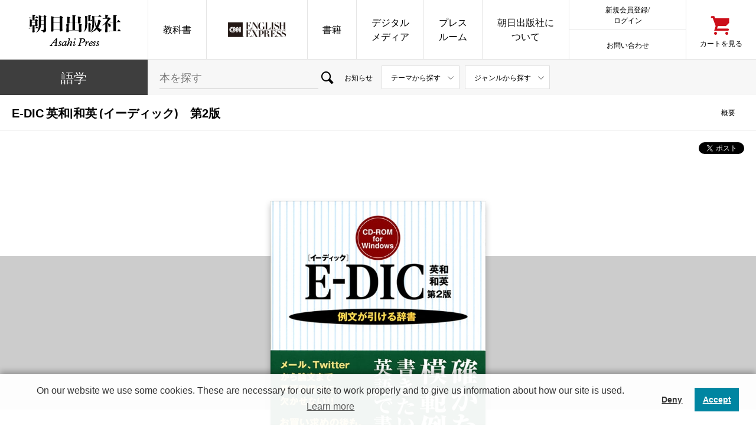

--- FILE ---
content_type: text/html; charset=UTF-8
request_url: https://www.asahipress.com/bookdetail_lang/9784255005126/
body_size: 12170
content:
<!DOCTYPE html>
<html lang="ja">
<head>

<meta charset="utf-8">
<link rel="home" href="/" title="朝日出版社">
<link rel="help" href="https://www.asahipress.com/inquiry/index.php" title="お問い合わせ">
<meta name="viewport" content="width=320">

<meta name="format-detection" content="telephone=no">
<link rel="icon" href="/favicon.ico">
<link rel="apple-touch-icon" sizes="180x180" href="/apple-touch-icon.png">
<meta name="theme-color" content="#cc0e19">
 <!-- facebook -->
    <meta property="og:title" content="E-DIC 英和|和英 (イーディック)　第2版｜朝日出版社" />
    <meta property="og:description" content="---＜ 増量内容 ＞-----------------------------------------●第１回　エンジニア例文集　（略称　エンジニア） 　日常業務で頻繁に英文メールをやりとりするエンジニアを対象に、　すぐ使え、ネイティブに正確かつスムーズに情報を受けとめてもら　える例文を集めました。　例文作成は、『ネイティブに通じる英文技術文書の書き方』『50の　構文でわかる技術英語の書き方』（以上は工業調査会）、『聴くた　めの英文法』（朝日出版社）などの著書がある上田秀樹先生です。　例文のみでなく、くわしい説明をお読みになりたい方は、上田先生　の『エンジニアのための英文メールライティング入門』（朝日出版　社）をご参照ください。……………………………●第２回　新語・流行語小辞典２　（略称　新語２） 　E-DIC 第２版に収録した「新語・流行語小辞典」の続編です。英語　新語研究会が、普通の辞書には載っていない、新鮮な表現、時代を　表す表現を集めました。-----------------------------------------------------------【ダウンロードはこちらから】1、朝日出版社「MYページ」にログインします。ご登録のメールアドレスとパスワードをご入力ください。※パスワードをお忘れの方「パスワードを忘れた方へ」でパスワードを再取得できます。※登録したメールアドレスをお忘れの方お手数ではございますが、otoiawase@asahipress.com へお問い合わせください。2、「⇒『E-DIC第2版』辞書増量 無料ダウンロードサービスはこちら」と書かれているバナー（オレンジ色）をクリックしてください。3、ページが移動したら、「ダウンロードページへ」をクリックします。4、ご自分のE-DIC第2版に対応したアップデートファイルをダウンロードし、アップデート作業を進めてください。 ※※ ご注意 ※※ 『E-DIC第2版』をお持ちでも、ユーザー登録をしていない方は、  先に登録をお済ませください。 →『E-DIC第2版』ユーザー登録はこちら （「ユーザー登録」とは、まず朝日出版社HPの「MYページ」会員になられ、 E-DIC第2版のシリアルナンバーをご登録されることを指します）【内容紹介】確かな模範例文で書きたいことが英語で書ける！例文が引ける辞書。１枚のCD-ROMに、英和・和英辞典10冊分以上のデータを収録！総見出し74万、完全対訳例文13万！単語・イディオム・熟語動詞・スラングを完全収録。ビジネスから医学、特許など専門分野の例文までを網羅した即戦力。英文Twitterやメールの書き方、インターネットの英文を簡単に読める方法も紹介する詳細ガイドブック付き。お買い求めの後も、新しいデータを無料提供する増量サービス付き！[こんなに強力で、便利！]・バルーン機能 ⇒ インターネットの単語の意味を瞬時に表示。　　　　　　　　　　　　スイスイ読める。（Internet Explorerのみ）                          ※Internet Explorer9以降のバージョンは非対応です・スペルミス対応 ⇒ 引きたかった正しい単語を表示。・変化形対応 ⇒ 複数形からも活用形からも原形を検索。・ユーザー辞書機能 ⇒ 自分だけの辞書を作成・登録できる。　　　　　　　　　　　　　　　一括登録もOK。・読書モード ⇒ 辞書の面白い記述を本のページをめくるように読める。[使用環境]OS：日本語版Windows 2000 (Service Pack 4)、　　　Windows XP (Service Pack 2以上)、Windows Vista、Windows 7　　　（いずれも32ビット版。「64ビット版OS 対応ファイル」は http://www.asahipress.com/e-dic2/64bit.html にて無料配布中 ）CPU：Pentium 1 GHzおよび同等のプロセッサ (2 GHz推奨)メモリ：256MB以上、1 GB推奨ハードディスク：空き容量500MB以上光学ドライブ：CD-ROMが読み取れるドライブモニタの解像度：800×600以上、1024×768以上推奨カラー：256色以上、32ビット推奨＊ただし搭載OSの最低動作環境以上であること。＊記載した製品名は、各社の商標あるいは登録商標です。＊発音記号・音声は収録していません。＊吹き出し表示機能はInternet Explorer 9以降のバージョンは非対応です。＊東芝製パソコン「dynabook」2012年冬モデル以降の機種ではインストール時に不具合が発生する場合がございます。" />
    <meta property="og:type" content="product" />
    <meta property="og:image" content="https://www.asahipress.com/goods_img/7593.jpg" />
    <meta property="og:site_name" content="朝日出版社" />
    <meta property="og:url" content="" />
    <meta property="og:locale" content="ja_JP" />
    <meta property="fb:app_id" content="456189820382999" />

    <!-- twitter -->
    <meta name="twitter:card" content="summary_large_image" />
    <meta name="twitter:site" content="@asahipress_com" /><meta name="description" content="朝日出版社の総合トップページです。CNNEE・語学・書籍・デジタルコンテンツをご紹介しています。">
<meta name="keywords" content="語学,一般書,書籍,CNNEE,cnnee,英語,教科書,大学教科書,デジタル,デジタルコンテンツ">

<title>E-DIC 英和|和英 (イーディック)　第2版 | 語学 | 朝日出版社</title>

<link href="https://fonts.googleapis.com/css?family=Crimson+Text:400,400i&display=swap" rel="stylesheet">
<link href="//www.asahipress.com/common/styles/general.css?v=20250424" rel="stylesheet">
<link href="//www.asahipress.com/common/styles/detail.css" rel="stylesheet">
<style>

/* base color */
#overview > .image::after {background-color:#ccc;}
/* text color */
#overview .fac-gallery .fac-gallery-nav {color:#000;}

.summary iframe {
  width: 100%;
/*  height: 100%;*/
  top: 0;
  left: 0;
}

</style>

<!--[if lt IE 9]>
<script src="https://ajax.googleapis.com/ajax/libs/jquery/1.12.4/jquery.min.js"></script> 
<script src="//www.asahipress.com/common/scripts/html5shiv.min.js"></script>
<![endif]-->
<!--[if gte IE 9]><!-->
<script src="https://ajax.googleapis.com/ajax/libs/jquery/3.2.1/jquery.min.js"></script>
<!--<![endif]-->
<script src="//www.asahipress.com/common/scripts/general.js"></script>
<!-- Google Tag Manager -->

<!-- Google Tag Manager ID-AD -->
<script>(function(w,d,s,l,i){w[l]=w[l]||[];w[l].push({'gtm.start':
new Date().getTime(),event:'gtm.js'});var f=d.getElementsByTagName(s)[0],
j=d.createElement(s),dl=l!='dataLayer'?'&l='+l:'';j.async=true;j.src=
'https://www.googletagmanager.com/gtm.js?id='+i+dl;f.parentNode.insertBefore(j,f);
})(window,document,'script','dataLayer','GTM-TTZ3F2SK');</script>
<!-- End Google Tag Manager ID-AD -->
<script src="//www.asahipress.com/common/scripts/detail.js"></script>

</head>

<body>

<div id="fb-root"></div>
<script>(function(d, s, id) {
	var js, fjs = d.getElementsByTagName(s)[0];
	if (d.getElementById(id)) return;
	js = d.createElement(s); js.id = id;
	js.src = "//connect.facebook.net/ja_JP/sdk.js#xfbml=1&version=v2.10&appId=456504061029741";
	fjs.parentNode.insertBefore(js, fjs);
}(document, 'script', 'facebook-jssdk'));</script>

<div id="container_">
	
<!-- Google Tag Manager (noscript) ID-AD -->
<noscript><iframe src="https://www.googletagmanager.com/ns.html?id=GTM-TTZ3F2SK"
height="0" width="0" style="display:none;visibility:hidden"></iframe></noscript>
<!-- End Google Tag Manager (noscript) ID-AD -->

	<script type="text/javascript">
var _ulcc_conf = _ulcc_conf || {};
_ulcc_conf['ui_tracking_id'] = '31118';
_ulcc_conf['sec_type'] = 1; /**** cookie拒否時の計測モード。1: Cookie不使用、 3:生IPを取得しない、 4: Cookie不使用&生IPを取得しない ****/

/* 設定項目（任意） */
_ulcc_conf['ga_tracking_id'] = 'UA-12195596-4'; /**** ここにGAのトラッキングIDを入力 （「UA-」や「G-」から始まる文字列） ****/
_ulcc_conf['cookie_policy_url'] = 'https://www.asahipress.com/static/cookie.php' /**** ポリシーページのURL ****/
_ulcc_conf['cookie_expiry_days'] = {
	'allow': 730,
	'deny': 90
}; /**** バナー再表示の期限日数 ****/
_ulcc_conf['count_as_conv'] = 'true'; /**** true: コンバージョンとして計測する、false: コンバージョンとして計測しない ****/

/* ポップアップの表示オプション（任意） */
var _ulccwid_options = {
	design: {
		bg_color: "", /* 背景色 */
		text_color: "", /* 文字色 */
		btn_bg_color: "", /* 同意ボタンの背景色 */
		btn_text_color: "" /* 同意ボタンの背景色 */
	},
	content: {
		ja: {
			message: "このウェブサイトでは利便性、品質維持・向上を目的にCookieを使用します。Cookieにはウェブサイトの機能（購入や見本請求時など）に不可欠なものと、利用状況の測定の目的で使用されているものが存在します、詳しくは「Cookieの詳細」をご確認ください。Cookieの利用に同意頂ける場合は、「同意する」ボタンを押してください。",	/* バナーテキスト（日本語用） */
			link_url: "https://www.asahipress.com/static/cookie.php",	/* ポリシーページのURL（日本語用） */
			link_text: "Cookieの詳細",	/* ポリシーページのURLテキスト（日本語用） */
			allow_btn_text: "",	/* 同意ボタンの文言（日本語用） */
			deny_btn_text: ""	/* 拒否ボタンの文言（日本語用） */
		},
		en: {
			message: "",	/* バナーテキスト（英語用） */
			link_url: "",	/* ポリシーページのURL（英語用） */
			link_text: "",	/* ポリシーページのURLテキスト（英語用） */
			allow_btn_text: "",	/* 同意ボタンの文言（英語用） */
			deny_btn_text: ""	/* 拒否ボタンの文言（英語用） */
		}
	}
};
/* 同意選択時に実行したいコード（任意）*/
var _ulcc_allow_cookie_function = function(){

};
/* 拒否選択時に実行したいコード（任意）*/
var _ulcc_deny_cookie_function = function(){

};

var _uiconv = _uiconv || []; var _uic = _uic || {}; var _gaq = _gaq || [];
(function() {
	var cc = document.createElement('script'); cc.type = 'text/javascript'; cc.async = true;
	cc.src = '//cc.nakanohito.jp/ulcc.js';
	var s = document.getElementsByTagName('script')[0];
	s.parentNode.insertBefore(cc, s);
})();
</script>

	<header id="header_">

		<h1><a href="https://www.asahipress.com/">朝日出版社</a></h1>
		
		<nav>
			
			<h1>MENU</h1>
			
			<ul>

				<li class="textbook">
					<a href="https://text.asahipress.com/">教科書</a>
					<ul>
						<li><a href="https://text.asahipress.com/">トップ</a></li>
					</ul>
					<ul>
						<li><a href="https://text.asahipress.com/english/">英語</a></li>
						<li><a href="https://text.asahipress.com/high-school-english/">高校英語</a></li>
						<li><a href="https://text.asahipress.com/german/">ドイツ語</a></li>
					</ul>
					<ul>
						<li><a href="https://text.asahipress.com/french/">フランス語</a></li>
						<li><a href="https://text.asahipress.com/chinese/">中国語</a></li>
						<li><a href="https://text.asahipress.com/spanish/">スペイン語</a></li>
					</ul>
					<ul>
						<li><a href="https://text.asahipress.com/korean/">韓国・朝鮮語</a></li>
						<li><a href="https://text.asahipress.com/others/">諸外国語</a></li>
						<li><a href="https://text.asahipress.com/music-health/">日本語／音楽教育</a></li>
					</ul>
				</li>
				
				<li class="cnn-ee">
					<a href="http://ee.asahipress.com/" target="_blank">CNN EE</a>
					<ul class="banners">
						<li>
							<a href="http://ee.asahipress.com/" target="_blank">
								<img src="https://www.asahipress.com/goods_img/21943.jpg" width="83" height="120" alt="">
								CNN ENGLISH<br>
								EXPRESS(EE)
							</a>
						</li>
						<li>
							<a href="https://www.nova.co.jp/livestation/cnnee_regular/" target="_blank">
								<img src="https://ee.asahipress.com/common/includes/images/asahipress_nova_01.jpg" alt="">
								NOVA LIVE配信英会話<br>
								特別プラン
							</a>
						</li>
					</ul>
				</li>
				
				<li class="ippan">
					<a href="https://www.asahipress.com/about/#books">書籍</a>
					<ul>
						<li>
							<a href="https://www.asahipress.com/ippan/">一般書</a>
							<ul>
								<li><a href="https://www.asahipress.com/ippan/#osusume">おすすめ・新刊</a></li>
								<li><a href="https://www.asahipress.com/ippan/#wadai">話題作</a></li>
								<li><a href="https://www.asahipress.com/ippan/news_list.php">お知らせ</a></li>
							</ul>
						</li>
					</ul>
					<ul>
						<li>
							<a href="https://www.asahipress.com/gogaku/">語学書</a>
							<ul>
								<li><a href="https://www.asahipress.com/gogaku/#osusume">おすすめ・新刊</a></li>
								<li><a href="https://www.asahipress.com/gogaku/#category1">これで試験対策は万全！</a></li>
								<li><a href="https://www.asahipress.com/gogaku/#category2">スピーチでリスニング強化</a></li>
								<li><a href="https://www.asahipress.com/gogaku/#category3">外国語を学ぶ</a></li>
								<li><a href="https://www.asahipress.com/gogaku/news_list.php">お知らせ</a></li>
							</ul>
						</li>
					</ul>
					<ul class="banners">
						<li><a href="https://www.asahipress.com/special/shakai-wo-terasu-hon/"><img src="https://www.asahipress.com/common/banners/shakai-wo-terasu-hon.jpg" width="173" height="120" alt="社会を照らす本"></a></li>
						<li><a href="https://www.asahipress.com/special/reiten/"><img src="https://www.asahipress.com/common/banners/0tenbnr.jpg" width="173" height="120" alt="0てん"></a></li>
						<li><a href="https://www.asahipress.com/special/kongetsu-no-hon/202201/"><img src="https://www.asahipress.com/special/kongetsu-no-hon/images/bnr_book-jan.jpg" width="" height="120" alt="営業部員がおススメする今月の本1月"></a></li>
						<li><a href="https://www.asahipress.com/special/kongetsu-no-hon/annosan/"><img src="https://www.asahipress.com/index/images/banner_annosan.jpg" alt="安野光雅先生ありがとうございました。" width="" height="120"></a></li>
						<li><a href="https://www.asahipress.com/special/text_kentei/"><img src="https://www.asahipress.com/common/banners/bnr_text_kentei.jpg" width="173" height="120" alt=""></a></li>
						<li><a href="https://www.asahipress.com/special/kpopspringfes/" target="_blank"><img src="https://www.asahipress.com/index/images/banner_kpop.jpg" width="173" height="120" alt="春のK-POP祭り2021"></a></li>
						<li style="display: block;"><a href="https://www.asahipress.com/special/koredakebooks/"><img src="https://www.asahipress.com/common/banners/bnr_koredake.jpg" width="173" alt="これだけ手帖（Koredake Books）"></a><a href="https://www.asahipress.com/special/eebooks/"><img src="https://www.asahipress.com/common/banners/bnr_eebooks.jpg" width="173" alt="EE BOOKS"></a></li>
					</ul>
				</li>

				<li class="digital-media">
					<a href="https://www.asahipress.com/about/#digitalmedia">デジタル<br>メディア</a>
					<ul>
						<li><a href="https://www.asahipress.com/mailmagazine/" target="_blank">メルマガ</a></li>
						<li><a href="https://twitter.com/asahipress_com" target="_blank">SNS</a></li>
					</ul>
				<ul class="banners">
						<li><a href="https://www.asahipress.com/digital_contents/"><img src="https://www.asahipress.com/common/banners/degitalbook.png" width="173" height="120" alt="電子書籍"></a></li>
						<li><a href="https://webzine.asahipress.com/" target="_blank"><img src="https://www.asahipress.com/common/banners/webzine.gif" width="173" height="120" alt="あさひてらす"></a></li>
						<li><a href="https://page.line.me/541cxeht?openQrModal=true"><img src="https://www.asahipress.com/common/banners/line.png" width="173" height="120" alt="LINE 公式アカウント毎日ちょこっと日米口語"></a></li>
						<li><a href="https://ouchidehaiku.com/"><img src="https://www.asahipress.com/common/banners/haiku.png" width="173" height="120" alt="夏井いつきのおウチde俳句クラブ"></a></li>
						<li><a href="https://www.asahipress.com/u-cat/"><img src="https://www.asahipress.com/common/banners/ucat.png" width="173" height="120" alt="U-CAT"></a></li>
						<li><a href="https://www.asahipress.com/special/olivegreen/" target="_blank"><img src="https://www.asahipress.com/common/banners/olivegreen.png" width="173" height="120" alt="OliveGreen特設"></a></li>
					</ul>
				</li>

				<li class="cnn-glents">
					<a href="https://www.asahipress.com/pressroom/">プレス<br>ルーム</a>
				</li>
				
				<li class="about">
					<a href="https://www.asahipress.com/about/">朝日出版社に<br>ついて</a>
				</li>
				
					<li class="member">
					<a class="account" href="https://www.asahipress.com/process/login.php" target="_blank">新規会員登録/<br>ログイン</a>
					<a class="contact" href="https://www.asahipress.com/inquiry/index.php" target="_blank">お問い合わせ</a>
				</li>
				
				<li class="cart"><a href="https://www.asahipress.com/process/cart.php">カートを見る</a></li>

				<!--<li class="pressroom">	
					<a href="https://www.asahipress.com/pressroom/">プレスルーム</a>	
				</li>-->
				
			</ul>
			
		</nav>
		
	</header>
	
	<main id="main_" role="main">
	
		<nav id="category-nav_">
			
			<h1>
				<a href="/gogaku/">語学</a>
			</h1>
			
			<ul>
				<li class="search">
					<form name="searchform" action="/search/result.php" method="get">
						<input type="text" name="keyword" placeholder="本を探す">
						<input type="hidden" name="target" value="gogaku">
						<button type="submit">検索</button>
					</form>
				</li>
				<li><a href="/gogaku/index.html#news">お知らせ</a></li>
				<li class="theme has-sub">
					<b>テーマから探す</b>
					<ul>
	<li><a href="/search/series/1/">100万語【聴破】CD</a></li>
	<li><a href="/search/series/2/">100万語【聴破】CDブック</a></li>
	<li><a href="/search/series/3/">こうすれば話せる</a></li>
	<li><a href="/search/series/4/">MD　</a></li>
	<li><a href="/search/series/5/">MD　Books</a></li>
	<li><a href="/search/series/27/">やさしいCNN NEWS DIGEST</a></li>
	<li><a href="/search/series/30/">CNNニュースリスニング</a></li>
					</ul>
				</li>
				<li class="genre has-sub">
					<b>ジャンルから探す</b>
					<ul>

	<li><a href="/search/mgenre/101/">辞書・辞典</a></li>

	<li><a href="/search/mgenre/102/">単語・熟語</a></li>

	<li><a href="/search/mgenre/103/">文法・語法</a></li>

	<li><a href="/search/mgenre/104/">英会話</a></li>

	<li><a href="/search/mgenre/105/">ＴＯＥＩＣ</a></li>

	<li><a href="/search/mgenre/106/">リスニング</a></li>

	<li><a href="/search/mgenre/107/">リーディング</a></li>

	<li><a href="/search/mgenre/108/">ライティング</a></li>

	<li><a href="/search/mgenre/109/">翻訳・通訳</a></li>

	<li><a href="/search/mgenre/110/">ビジネス英語</a></li>

	<li><a href="/search/mgenre/111/">ニュース英語</a></li>

	<li><a href="/search/mgenre/112/">金融・経済英語</a></li>

	<li><a href="/search/mgenre/113/">医・理・工</a></li>

	<li><a href="/search/mgenre/114/">留学・海外生活</a></li>

	<li><a href="/search/mgenre/115/">映画</a></li>

	<li><a href="/search/mgenre/116/">eラーニング</a></li>

	<li><a href="/search/mgenre/117/">雑誌</a></li>

	<li><a href="/search/mgenre/118/">ＣＤ-ＲＯＭ・電子ブック</a></li>

	<li><a href="/search/mgenre/119/">u-CAT</a></li>

	<li><a href="/search/mgenre/120/">E-DIC</a></li>

	<li><a href="/search/mgenre/121/">子供の英語</a></li>

	<li><a href="/search/mgenre/122/">受験学参</a></li>

	<li><a href="/search/mgenre/124/">OliveGreen</a></li>

	<li><a href="/search/mgenre/123/">スピーキング</a></li>


	<li><a href="https://www.asahipress.com/search/mgenre/201/">CNN ENGLISH EXPRESS</a></li>


	<li><a href="https://www.asahipress.com/search/mgenre/301/">ドイツ語</a></li>

	<li><a href="https://www.asahipress.com/search/mgenre/302/">フランス語</a></li>

	<li><a href="https://www.asahipress.com/search/mgenre/303/">韓国・朝鮮語</a></li>

	<li><a href="https://www.asahipress.com/search/mgenre/304/">中国語</a></li>

	<li><a href="https://www.asahipress.com/search/mgenre/305/">イタリア語</a></li>

	<li><a href="https://www.asahipress.com/search/mgenre/306/">ロシア語</a></li>

	<li><a href="https://www.asahipress.com/search/mgenre/307/">スペイン語</a></li>

	<li><a href="https://www.asahipress.com/search/mgenre/308/">ポルトガル語</a></li>

	<li><a href="https://www.asahipress.com/search/mgenre/309/">チェコ語</a></li>

	<li><a href="https://www.asahipress.com/search/mgenre/310/">ハンガリー語</a></li>

	<li><a href="https://www.asahipress.com/search/mgenre/311/">ポーランド語</a></li>

	<li><a href="https://www.asahipress.com/search/mgenre/312/">日本語</a></li>

	<li><a href="https://www.asahipress.com/search/mgenre/313/">その他外国語</a></li>


					</ul>
				</li>
			</ul>
			
		</nav>
		
		<article id="detail">
			
			<header>
				
				<h1>
					E-DIC 英和|和英 (イーディック)　第2版				</h1>
				
				<nav>
					<h1>PAGE NAV</h1>
					<ul>
						<li><a href="#overview">概要</a></li>
																																									</ul>
				</nav>
				
			</header>
			
			<section id="overview">

				<div class="image right-opening">
					<ul>
						
						<li>
							<figure class="combination" style="position:static;">
								<div class="cover_c"><img src="https://www.asahipress.com/goods_img/7593.jpg" alt="E-DIC 英和|和英 (イーディック)　第2版" width="170" class="bookimg" /></div>
      							</figure>
						</li>
<!---->
						
						

						
					</ul>
					
				</div>
				
				<div class="share">
					<ul>
						<li class="facebook"><div class="fb-like" data-layout="button_count" data-action="like" data-size="small" data-show-faces="false" data-share="true"></div></li>
						<li class="twitter"><a href="https://twitter.com/share" class="twitter-share-button">ツイート</a><script>!function(d,s,id){var js,fjs=d.getElementsByTagName(s)[0],p=/^http:/.test(d.location)?'http':'https';if(!d.getElementById(id)){js=d.createElement(s);js.id=id;js.src=p+'://platform.twitter.com/widgets.js';fjs.parentNode.insertBefore(js,fjs);}}(document, 'script', 'twitter-wjs');</script></li>
					</ul>
				</div>
				<em>判型:A5判上製 / ページ数:72ページ / ISBN:9784255005126 / Cコード:0882 / 発売日:2010/03/11</em>
				<h1>
					E-DIC 英和|和英 (イーディック)　第2版<br>				</h1>
				
				<strong>
				</strong>
				
				<small>
					定価: 3,080円(本体2,800円+税)
				</small>
				
					<p>
					在庫: 品切・重版未定				</p>
				
				
				<div class="action">
	
					
					
				</div>
				
				<section class="summary">
					
					<h1>
					辞書増量無料ダウンロードサービス開始！					</h1>
					
										
										<p>
						---＜ 増量内容 ＞-----------------------------------------<br>●第１回　エンジニア例文集　（略称　エンジニア） <br><br>　日常業務で頻繁に英文メールをやりとりするエンジニアを対象に、<br>　すぐ使え、ネイティブに正確かつスムーズに情報を受けとめてもら<br>　える例文を集めました。<br><br>　例文作成は、『ネイティブに通じる英文技術文書の書き方』『50の<br>　構文でわかる技術英語の書き方』（以上は工業調査会）、『聴くた<br>　めの英文法』（朝日出版社）などの著書がある上田秀樹先生です。<br><br>　例文のみでなく、くわしい説明をお読みになりたい方は、上田先生<br>　の『エンジニアのための英文メールライティング入門』（朝日出版<br>　社）をご参照ください。<br><br>……………………………<br><br>●第２回　新語・流行語小辞典２　（略称　新語２） <br><br>　E-DIC 第２版に収録した「新語・流行語小辞典」の続編です。英語<br>　新語研究会が、普通の辞書には載っていない、新鮮な表現、時代を<br>　表す表現を集めました。<br>-----------------------------------------------------------<br><br>【ダウンロードはこちらから】<br><br>1、朝日出版社<a href="https://www.asahipress.com/process/login.php">「MYページ」</a>にログインします。<br><br>ご登録のメールアドレスとパスワードをご入力ください。<br><br>※パスワードをお忘れの方<br><a href="https://www.asahipress.com/process/forgot_password.php">「パスワードを忘れた方へ」</a>でパスワードを再取得できます。<br><br><br>※登録したメールアドレスをお忘れの方<br>お手数ではございますが、otoiawase@asahipress.com へお問い合わせください。<br><br><br>2、「⇒『E-DIC第2版』辞書増量 無料ダウンロードサービスはこちら」<br>と書かれているバナー（オレンジ色）をクリックしてください。<br><br><br>3、ページが移動したら、「ダウンロードページへ」をクリックします。<br><br>4、ご自分のE-DIC第2版に対応したアップデートファイルをダウンロードし、アップデート作業を進めてください。<br><br><br> ※※ ご注意 ※※<br> 『E-DIC第2版』をお持ちでも、ユーザー登録をしていない方は、<br>  先に登録をお済ませください。<br> →『E-DIC第2版』ユーザー登録は<a href="https://www.asahipress.com/process/regist.php?attribute=edic22">こちら<br></a><br> （「ユーザー登録」とは、まず朝日出版社HPの「MYページ」会員になられ、<br> E-DIC第2版のシリアルナンバーをご登録されることを指します）<br><br><br><br>【内容紹介】<br>確かな模範例文で書きたいことが英語で書ける！<br><br>例文が引ける辞書。<br>１枚のCD-ROMに、英和・和英辞典10冊分以上のデータを収録！<br>総見出し74万、完全対訳例文13万！<br>単語・イディオム・熟語動詞・スラングを完全収録。<br>ビジネスから医学、特許など専門分野の例文までを網羅した即戦力。<br>英文Twitterやメールの書き方、インターネットの英文を簡単に読める方法も紹介する詳細ガイドブック付き。<br>お買い求めの後も、新しいデータを無料提供する増量サービス付き！<br><br>[こんなに強力で、便利！]<br>・バルーン機能 ⇒ インターネットの単語の意味を瞬時に表示。<br>　　　　　　　　　　　　スイスイ読める。（Internet Explorerのみ）<br>                          ※Internet Explorer9以降のバージョンは非対応です<br>・スペルミス対応 ⇒ 引きたかった正しい単語を表示。<br>・変化形対応 ⇒ 複数形からも活用形からも原形を検索。<br>・ユーザー辞書機能 ⇒ 自分だけの辞書を作成・登録できる。<br>　　　　　　　　　　　　　　　一括登録もOK。<br>・読書モード ⇒ 辞書の面白い記述を本のページをめくるように読める。<br><br><br>[使用環境]<br>OS：日本語版Windows 2000 (Service Pack 4)、<br>　　　Windows XP (Service Pack 2以上)、Windows Vista、Windows 7<br>　　　（いずれも32ビット版。「64ビット版OS 対応ファイル」は http://www.asahipress.com/e-dic2/64bit.html にて無料配布中 ）<br>CPU：Pentium 1 GHzおよび同等のプロセッサ (2 GHz推奨)<br>メモリ：256MB以上、1 GB推奨<br>ハードディスク：空き容量500MB以上<br>光学ドライブ：CD-ROMが読み取れるドライブ<br>モニタの解像度：800×600以上、1024×768以上推奨<br>カラー：256色以上、32ビット推奨<br><br>＊ただし搭載OSの最低動作環境以上であること。<br>＊記載した製品名は、各社の商標あるいは登録商標です。<br>＊発音記号・音声は収録していません。<br>＊吹き出し表示機能はInternet Explorer 9以降のバージョンは非対応です。<br>＊東芝製パソコン「dynabook」2012年冬モデル以降の機種ではインストール時に不具合が発生する場合がございます。					</p>
					
						<!-- 関連リンク: Start -->

	
	<p>
	<a href="http://www.asahipress.com/e-dic2/64bit.html" >⇒64ビット版OS 対応ファイルはこちら</a><br>
							<a href="http://www.asahipress.com/e-dic2/" >特設ページ</a>
		</p>


	
				</section>
				
			</section>












			<section id="contact" class="contents form">
				
				<h1>
					ご意見・ご感想
				</h1>
				
				<form class="c-form" action="/bookreport/bookreport.php" method="post">
				<input type="hidden" name="cmd" value="conf">
				<input type="hidden" name="goods_id" value="759">
				<input type="hidden" name="new_isbn_code" value="9784255005126">


				
				<section class="textarea">
					
					<header>
						
						<h1>
							<span style="color:red;">*</span>ご意見・ご感想
						</h1>
						
					</header>
					
					<div class="body">
						
						<div>
							<textarea name="contents" maxlength="1000"></textarea>
							<p class="error"></p>
						</div>
						
					</div>
					
				</section>
				
				<section class="text">
					
					<header>
						
						<h1>
							<span style="color:red;">*</span>お名前<br>
							<small>（ハンドルネーム）</small>
						</h1>
						
					</header>
					
					<div class="body">
						
						<div>
							<input value="" type="text" name="hdname" maxlength="128">
							<p class="error"></p>
						</div>
						
					</div>
					
				</section>
				
				<section class="text">
					
					<header>
						
						<h1>
							<span style="color:red;">*</span>メールアドレス
						</h1>
						
					</header>
					
					<div class="body">
						
						<div>
							<input value="" type="text" name="email" maxlength="128">
							<p class="error"></p>
						</div>
						
					</div>
					
				</section>
				
				<section class="select">
					
					<header>
						
						<h1>
							年齢
						</h1>
						
					</header>
					
					<div class="body">
						
						<div>
							<div class="select">
								<select name="age">
								<option value="">年齢を選択してください</option>
								<option value="10">10代</option>
								<option value="20">20代</option>
								<option value="30">30代</option>
								<option value="40">40代</option>
								<option value="50">50代</option>
								<option value="60">60代</option>
								<option value="70">70代</option>
								<option value="80">80代以上</option>
								</select>
							</div>
							<p class="error"></p>
						</div>
						
					</div>
					
				</section>
				
				<section class="select">
					
					<header>
						
						<h1>
							都道府県
						</h1>
						
					</header>
					
					<div class="body">
						
						<div>
							<div class="select">
								<select name="address1">
								<option value="">都道府県を選択してください</option>
								<option value="1">北海道</option>
								<option value="2">青森県</option>
								<option value="3">岩手県</option>
								<option value="4">宮城県</option>
								<option value="5">秋田県</option>
								<option value="6">山形県</option>
								<option value="7">福島県</option>
								<option value="8">茨城県</option>
								<option value="9">栃木県</option>
								<option value="10">群馬県</option>
								<option value="11">埼玉県</option>
								<option value="12">千葉県</option>
								<option value="13">東京都</option>
								<option value="14">神奈川県</option>
								<option value="15">新潟県</option>
								<option value="16">富山県</option>
								<option value="17">石川県</option>
								<option value="18">福井県</option>
								<option value="19">山梨県</option>
								<option value="20">長野県</option>
								<option value="21">岐阜県</option>
								<option value="22">静岡県</option>
								<option value="23">愛知県</option>
								<option value="24">三重県</option>
								<option value="25">滋賀県</option>
								<option value="26">京都府</option>
								<option value="27">大阪府</option>
								<option value="28">兵庫県</option>
								<option value="29">奈良県</option>
								<option value="30">和歌山県</option>
								<option value="31">鳥取県</option>
								<option value="32">島根県</option>
								<option value="33">岡山県</option>
								<option value="34">広島県</option>
								<option value="35">山口県</option>
								<option value="36">徳島県</option>
								<option value="37">香川県</option>
								<option value="38">愛媛県</option>
								<option value="39">高知県</option>
								<option value="40">福岡県</option>
								<option value="41">佐賀県</option>
								<option value="42">長崎県</option>
								<option value="43">熊本県</option>
								<option value="44">大分県</option>
								<option value="45">宮崎県</option>
								<option value="46">鹿児島県</option>
								<option value="47">沖縄県</option>
								</select>
							</div>
							<p class="error"></p>
						</div>
						
					</div>
					
				</section>
				
				<section class="select">
					
					<header>
						
						<h1>
							職業
						</h1>
						
					</header>
					
					<div class="body">
						
						<div>
							<div class="select">
								<select name="job_type">
								<option value="">職業を選択してください</option>
								<option value="1">会社員</option>
								<option value="2">自由業</option>
								<option value="3">フリーター</option>
								<option value="4">IT関係</option>
								<option value="6">教員</option>
								<option value="5">公務員</option>
								</select>
							</div>
							<p class="error"></p>
						</div>
						
					</div>
					
				</section>
				
				<section class="text">
					
					<header>
						
						<h1>
							お買い上げ書店名
						</h1>
						
					</header>
					
					<div class="body">
						
						<div>
							<input value="" type="text" name="shop_name" maxlength="128">
							<p class="error"></p>
						</div>
						
					</div>
					
				</section>
				
				<section class="radios">
					
					<header>
						
						<h1>
							公開
						</h1>
							
					</header>
					
					<div class="body group">
						
						<div>
							<input type="radio" name="open_flg" value="0" id="open_flg-0" checked>
							<label for="open_flg-0">公開可</label>
						</div>
						
						<div>
							<input type="radio" name="open_flg" value="1" id="open_flg-1">
							<label for="open_flg-1">公開不可</label>
						</div>
						
						<p class="error"></p>
						
					</div>
					
				</section>
				
				<footer>
					<input class="next" type="submit" value="確認する">
				</footer>
				
				</form>
				
			</section>

			
			<aside id="related-books" class="c-books-list c-books-list--slide">
				
				<h1>
					関連書籍
				</h1>
				
				<ul>

					
					<li>
						<a href="/bookdetail_lang/9784255004099/">
							<div class="image"><img src="https://www.asahipress.com/goods_img/5273.jpg" alt="経済ニュース英語リーディング教本"></div>
							<h2>
								経済ニュース英語リーディング教本							</h2>
							<strong>

小西和久/Dow Jones Business English							</strong>
							<small>
								定価: 1,870円（本体1,700円＋税）
							</small>
						</a>
					</li>
					

					
					<li>
						<a href="/bookdetail_lang/9784255004334/">
							<div class="image"><img src="https://www.asahipress.com/goods_img/5403.jpg" alt="エンジニアのための英文メールライティング入門"></div>
							<h2>
								エンジニアのための英文メールライティング入門							</h2>
							<strong>

上田秀樹							</strong>
							<small>
								定価: 1,870円（本体1,700円＋税）
							</small>
						</a>
					</li>
					

					
					<li>
						<a href="/bookdetail_lang/9784255005478/">
							<div class="image"><img src="https://www.asahipress.com/goods_img/7833.jpg" alt="技術英語の基盤[改訂新版]"></div>
							<h2>
								技術英語の基盤[改訂新版]							</h2>
							<strong>

フランシス・Ｊ・クディラ/ブライアン・J・フリン							</strong>
							<small>
								定価: 2,420円（本体2,200円＋税）
							</small>
						</a>
					</li>
					

					
					<li>
						<a href="/bookdetail_lang/9784255005126DL/">
							<div class="image"><img src="https://www.asahipress.com/goods_img/7863.jpg" alt="E-DIC 英和|和英 (イーディック)　第2版 <br>ダウンロード版"></div>
							<h2>
								E-DIC 英和|和英 (イーディック)　第2版 <br>ダウンロード版							</h2>
							<strong>

							</strong>
							<small>
								定価: 3,080円（本体2,800円＋税）
							</small>
						</a>
					</li>
					





					
				</ul>
				
			</aside>
			
		</article>
			
	</main>
	
	<footer id="footer_">
		
		<h1><a href="/">朝日出版社</a></h1>
		
		<section class="site">
			
			<h1>サイト</h1>
			
			<div class="sitemap">
				
				<section class="genre">
					
					<h1>
						朝日出版社の本
					</h1>
					
					<ul>
						<li><a href="http://ee.asahipress.com/">CNN ENGLISH EXPRESS</a></li>
						<li><a href="https://text.asahipress.com/">教科書</a></li>
						<li><a href="https://www.asahipress.com/ippan/">書籍</a></li>
						<li><a href="https://www.asahipress.com/gogaku/">語学</a></h1>
						<li><a href="https://www.asahipress.com/digital_contents/">デジタル</a></li>
					</ul>
					
				</section>
				
				<section class="about">
					
					<h1>
						朝日出版社について
					</h1>
					
					<ul>
						<li><a href="https://www.asahipress.com/static/company.php">会社概要</a></li>
						<li><a href="https://www.asahipress.com/static/recruit.php">採用情報</a></li>
						<li><a href="https://www.asahipress.com/inquiry/">お問い合わせ</a></li>
					</ul>
					
				</section>
				
			</div>
			
			<aside>
				
				<section class="related">
					
					<h1>
						関連コンテンツ
					</h1>
					
					<ul>
						<!--<li><a href="http://asahi2nd.blogspot.jp" target="_blank">編集部ブログ</a></li>-->
						<li><a href="https://webzine.asahipress.com/" target="_blank">ウェブマガジン あさひてらす</a></li>
						<li><a href="https://page.line.me/541cxeht?openQrModal=true" target="_blank">LINE公式 毎日ちょこっと日米口語</a></li>
						<li><a href="http://blog.livedoor.jp/asahipress/" target="_blank">毎日ちょこっとリスニング</a></li>
						<li><a href="https://ouchidehaiku.com/" target="_blank">おウチde俳句くらぶ</a></li>
						<li><a href="http://blog.asahipress.com/sekaibungaku/" target="_blank">世界文学案内</a></li>
						<li><a href="http://blog.asahipress.com/bookreview/" target="_blank">本屋さんブックレビュー</a></li>
						<li><a href="https://www.asahipress.com/u-cat/" target="_blank">U-CAT</a></li>
						<li><a href="/special/olivegreen/">Olive Green</a></li>
					</ul>
				
				</section>
				
				<section class="sns">
					
					<h1>
						オフィシャル SNS
					</h1>
					
					<ul>
						
						<li class="twitter">
							<h2>Twitter</h2>
							<ul>
								<li><a href="https://twitter.com/asahipress_com" target="_blank">営業部</a></li>
								<li><a href="https://twitter.com/asahipress_1hen" target="_blank">教科書</a></li>
								<li><a href="https://twitter.com/asahipress_2hen" target="_blank">第2編集部</a></li>
								<li><a href="https://twitter.com/asahipress_3hen" target="_blank">第3編集部</a></li>
								<li><a href="https://twitter.com/asahipress_5hen" target="_blank">第5編集部</a></li>
								<li><a href="https://twitter.com/asahipress_ee" target="_blank">CNNEE編集部</a></li>
								<li><a href="https://twitter.com/asahiterrace" target="_blank">あさひてらす</a></li>
							</ul>
						</li>
						
						<li class="facebook">
							<h2>Facebook</h2>
							<ul>
								<li><a href="https://ja-jp.facebook.com/asahipress" target="_blank">朝日出版社</a></li>
							</ul>
						</li>
						
						<li class="instagram">
							<h2>Instagram</h2>
							<ul>
								<li><a href="https://www.instagram.com/asahipress_official/" target="_blank">朝日出版社</a></li>
								<li><a href="https://www.instagram.com/asahipress_2hen/" target="_blank">第2編集部</a></li>
								<li><a href="https://www.instagram.com/cnn.ee/" target="_blank">CNNEE</a></li>
								<li><a href="https://www.instagram.com/asahiterrace_official/?hl=ja" target="_blank">あさひてらす</a></li>
							</ul>
						</li>
					</ul>
				
				</section>
				
				<section class="banners">
					
					<h1>
						バナー
					</h1>
					
					<ul>
						
						<li class="free-sample">
							<a href="https://www.asahipress.com/brochure/">
								<div class="image"><img src="/common/images/footer_banners_free-sample_image.png" alt="無料見本誌" width="180" height="140"></div>
								<b>まずは無料体験！</b>
								<strong>見本誌請求</strong>
								<!--<small>※月号の指定などは承りかねます</small>-->
							</a>
						</li>
						
						<li class="mail-magazine">
							<a href="https://www.asahipress.com/mailmagazine/">
								<small>
									人気コラムニスト連載<br>
									メールマガジン配信中！
								</small>
								<strong>配信登録</strong>
							</a>
						</li>
						
						<li class="book-store">
							<a href="https://www.asahipress.com/forbookseller/" target="_blank">
								書店様へ
							</a>
						</li>	
						
					</ul>
					
				</section>
			</aside>
			<aside style="margin-top:10px;">
				<section class="banners2">
					<ul>

						<li class="nova-collab">
								<a href="https://www.nova.co.jp/livestation/cnnee_regular/" target="_blank">
									<div class="image"><img src="https://ee.asahipress.com/common/includes/images/2508_asahipress_nova_02.jpg" alt="7・8月限定CNNEEをLIVE配信授業で楽しむ　NOVA"></div>
								</a>
						</li>	
						<li class="ganwoshiru">
							<a href="https://www.asahipress.com/special/ganwoshiru.html" target="_blank">
								<img src="https://www.asahipress.com/common/images/ganwoshiru_bnr.jpg" alt="大人も子どももがんを知る本">
							</a>
						</li>	
						<li class="jyunkanki">
							<a href="https://www.asahipress.com/special/jyunkanki.html" target="_blank">
								<img src="https://www.asahipress.com/common/images/jyunkanki02_bnr.jpg" alt="大人も子どももがんを知る本">
							</a>
						</li>	

					</ul>
				</section>
			</aside>
			
		</section>
		
		<section class="company">
			
			<h1>会社情報</h1>
			
			<ul>
				<li><a href="https://www.asahipress.com/static/exemption.php">免責事項</a></li>
				<li><a href="https://www.asahipress.com/static/privacy_policy.php">プライバシーポリシー</a></li>
				<li><a href="https://www.asahipress.com/static/q_a_member_mypage.php">会員サービス・MYページについて</a></li>
				<li><a href="https://www.asahipress.com/static/q_a_subscription.php">定期購読Q&amp;A</a></li>
				<li><a href="https://www.asahipress.com/static/q_a_order.php">注文について</a></li>
				<li><a href="https://www.asahipress.com/static/q_a_payment_delivery.php">決済・配送について</a></li>
				<li><a href="https://www.asahipress.com/static/law.php">特定商取引法に基づく表示</a></li>
			</ul>
			
			<small>&#169; 2008 Asahi Press Inc.</small>
			
		</section>
		
	</footer>

<!-- User Insight PCDF Code Start : asahipress.com -->
<script type="text/javascript">
var _uic = _uic ||{}; var _uih = _uih ||{};_uih['id'] = 31118;
_uih['lg_id'] = '';
_uih['fb_id'] = '';
_uih['tw_id'] = '';
_uih['uigr_1'] = ''; _uih['uigr_2'] = ''; _uih['uigr_3'] = ''; _uih['uigr_4'] = ''; _uih['uigr_5'] = '';
_uih['uigr_6'] = ''; _uih['uigr_7'] = ''; _uih['uigr_8'] = ''; _uih['uigr_9'] = ''; _uih['uigr_10'] = '';

/* DO NOT ALTER BELOW THIS LINE */
/* WITH FIRST PARTY COOKIE */
(function() {
var bi = document.createElement('script');bi.type = 'text/javascript'; bi.async = true;
bi.src = '//cs.nakanohito.jp/b3/bi.js';
var s = document.getElementsByTagName('script')[0];s.parentNode.insertBefore(bi, s);
})();
</script>
<!-- User Insight PCDF Code End : asahipress.com -->

<!-- TETORI tag www.asahipress.com ee.asahipress.com text.asahipress.com glents.asahipress.com -->
<script>
(function (w, d, s, u) {
  // TAG VERSION 1.00
  if (w._wsq_init_flg) {
    return false;
  }
  w._wsq_init_flg = true;
  _wsq = w._wsq || (_wsq = []);
  _wsq.push(['init', u, 1828]);
  _wsq.push(['domain', 'www.asahipress.com']);
  _wsq.push(['domain', 'ee.asahipress.com']);
  _wsq.push(['domain', 'text.asahipress.com']);
  _wsq.push(['domain', 'glents.asahipress.com']);
  var a = d.createElement(s); a.async = 1; a.charset='UTF-8'; a.src = 'https://cdn.' + u + '/share/js/tracking.js';
  var b = d.getElementsByTagName(s)[0]; b.parentNode.insertBefore(a, b);
})(window, document, 'script', 'tetori.link');
</script>
<!-- TETORI tag www.asahipress.com ee.asahipress.com text.asahipress.com glents.asahipress.com -->	
</div>

</body>

</html>


--- FILE ---
content_type: text/css
request_url: https://www.asahipress.com/common/styles/general.css?v=20250424
body_size: 15724
content:
@charset "utf-8";
@font-face {font-family:"Helvetica Neue"; src:local("Helvetica Neue Regular"); font-weight:100; font-display:swap;}
@font-face {font-family:"Helvetica Neue"; src:local("Helvetica Neue Regular"); font-weight:200; font-display:swap;}
@font-face {
	font-family:"YakuHanJP"; 
	font-style:normal; 
	font-weight:400; 
	src:url("../fonts/YakuHanJP-Regular.eot");
	src:url("../fonts/YakuHanJP-Regular.woff2") format("woff2"), 
	    url("../fonts/YakuHanJP-Regular.woff") format("woff");
	font-display:swap;
}
@font-face {
	font-family:"YakuHanMP"; 
	font-style:normal; 
	font-weight:400; 
	src:url("../fonts/YakuHanMP-Regular.eot");
	src:url("../fonts/YakuHanMP-Regular.woff2") format("woff2"), 
	    url("../fonts/YakuHanMP-Regular.woff") format("woff");
	font-display:swap;
}
@font-face {
	font-family:"icons"; 
	font-weight:normal; 
	font-style:normal; 
	src:url("../fonts/icons.eot?20171122"); 
	src:url("../fonts/icons.eot?20171122#iefix") format("embedded-opentype"), 
	    url("../fonts/icons.ttf?20171122") format("truetype"), 
	    url("../fonts/icons.woff?20171122") format("woff"), 
	    url("../fonts/icons.svg?20171122#icons") format("svg");
	font-display:swap;
}

html, body, div, span, object, iframe,
h1, h2, h3, h4, h5, h6, p, blockquote, pre,
abbr, address, cite, code,
del, dfn, em, img, ins, kbd, q, samp,
small, strong, sub, sup, var,
b, i,
dl, dt, dd, ol, ul, li,
fieldset, form, label, legend,
table, caption, tbody, tfoot, thead, tr, th, td,
article, aside, canvas, details, figcaption, figure, 
footer, header, hgroup, menu, nav, section, summary,
time, mark, audio, video {
	margin:0; 
	padding:0; 
	border:0; 
	outline:0; 
	font-size:inherit; 
	font-style:inherit; 
	vertical-align:baseline; 
	background:transparent;
}
article, aside, details, figcaption, figure,
footer, header, hgroup, menu, nav, section {display:block;}
i, em {font-style:normal;}
ol, ul {list-style:none;}
blockquote, q {quotes:none;}
blockquote:before, blockquote:after,
q:before, q:after {content:''; content:none;}
a {margin:0; padding:0; font-size:inherit; vertical-align:baseline; background:transparent;}
table {border-collapse:collapse; border-spacing:0;}
hr {display:block; height:1px; border:0; border-top:1px solid #ccc; margin:1em 0; padding:0;}
input, select, button, textarea, pre {font-size:inherit; font-family:inherit;}
input, select {vertical-align:middle;}
img {vertical-align:bottom;}

html {
	height:100%; 
	font-size:10px; 
	font-family:YakuHanJP,-apple-system,BlinkMacSystemFont,"Helvetica Neue","Segoe UI","Noto Sans Japanese","ヒラギノ角ゴ ProN W3",Meiryo,sans-serif;
}

body {
	width:100%; 
	height:100%; 
	background:#fff; 
	color:#000; 
	text-align:center; 
	line-height:2; 
	hyphens:auto; 
	-webkit-text-size-adjust:100%;
	-webkit-font-smoothing:antialiased;
	-moz-osx-font-smoothing:grayscale;
}

/* IE10以上 */
@media all and (-ms-high-contrast:none) {
body {font-family:YakuHanJP,Verdana,Meiryo,sans-serif;}
}

a, 
a img, 
a::before, 
a::after, 
button, 
button::before, 
button::after  {
	color:inherit; outline:none; 
	transition:all 0.2s ease-in-out 0s; transition-property:border-color,background-color,color,opacity;}
a {text-decoration:underline;}
a:hover {color:#999;}
a:hover img {opacity:0.7;}
button:focus, 
button::-moz-focus-inner {border:none; outline:none;}
sup {position:relative; top:-0.1em; font-size:60%; vertical-align:top;}

h1, h2, h3, h4, h5, h6 {line-height:1.5;}


/* frame */
#container_ {min-width:1040px; position:relative; margin:0 auto; overflow:hidden;}
#container_::after {display:block; content:""; clear:both; height:0;}

#header_ {
	display:-webkit-flex; display:-ms-flexbox; display:flex; 
	width:100%; position:relative; z-index:9998; border-bottom:1px solid #e5e5e5; background:#fff; font-size:1.6rem; font-weight:normal; line-height:1.5; font-family:serif;}
#header_ > h1 {width:250px; height:100px; position:relative; z-index:2; margin:0 0 -1px; border-bottom:1px solid #e5e5e5;}
#header_ > h1 > a {display:block; height:0; padding:100px 0 0; background:url(../images/general.png) center 0 no-repeat; overflow:hidden;}
#header_ > nav {-webkit-flex:1; -ms-flex:1; flex:1;}
#header_ > nav > h1 {display:none;}
#header_ > nav > ul {
	display:-webkit-flex; display:-ms-flexbox; display:flex; 
	position:relative; z-index:2;}
#header_ > nav > ul > li {
	-webkit-flex:1 1 auto; -ms-flex:1 1 auto; flex:1 1 auto; 
	margin:0 0 -1px; padding:0 9px; border:solid #e5e5e5; border-width:0 0 1px 1px; white-space:nowrap; transition:0.2s ease-in-out; transition-property:border-color,background-color;}
#header_ > nav > ul > li > a {
	display:-webkit-flex; display:-ms-flexbox; display:flex; 
	-webkit-flex-direction:column; -ms-flex-direction:column; flex-direction:column; 
	-webkit-justify-content:center; -ms-flex-pack:center; justify-content:center; 
	height:100px; margin:0 -9px; padding:0 9px; text-decoration:none;}
#header_ > nav > ul > li > a:hover {}
#header_ > nav > ul > li > ul {display:none;}
#header_ > nav > ul > li.cnn-ee {min-width:120px;}
#header_ > nav > ul > li.cnn-ee > a {display:block; height:0; padding:100px 0 0; background:url(../images/general.png) center -100px no-repeat; overflow:hidden;}
#header_ > nav > ul > li.cnn-ee > a:hover {opacity:0.5;}
#header_ > nav > ul > li.member {
	display:-webkit-flex; display:-ms-flexbox; display:flex; 
	-webkit-flex-wrap:wrap; -ms-flex-wrap:wrap; flex-wrap:wrap; 
	height:100px; font-size:1.2rem;}
#header_ > nav > ul > li.member > a {
	-webkit-flex:1 1 100%; -ms-flex:1 1 100%; flex:1 1 100%; 
	height:50px; border-top:1px solid #e5e5e5;}
#header_ > nav > ul > li.member > a:first-child {border-top:none;}
#header_ > nav > ul > li.member > .account_logout, 
#header_ > nav > ul > li.member > .account_mypage {
	-webkit-flex:1 1 50%; -ms-flex:1 1 50%; flex:1 1 50%; 
	border-top:none;}
#header_ > nav > ul > li.cart {
	-webkit-flex:0 0 100px; -ms-flex:0 0 100px; flex:0 0 100px; 
	font-size:1.2rem;}
#header_ > nav > ul > li.cart > a::before {display:block; content:"\e62f"; color:#cc0e19; font:normal 3em/1.3 icons;}
#header_ > nav > ul > li > .sub {display:none;}
#header_ > nav > .mask {display:none;}

#header_ > nav > ul > li.pressroom {display:none;}

/* header nav */
html.fac-js-enabled #header_ > nav > ul > li.selected {border-bottom-color:transparent; background-color:#f2f2f2;}

#header_ > nav > .sub {
	height:0; position:relative; z-index:1; margin:0 0 0 -250px; background:#f2f2f2; font-size:1.6rem; text-align:left; transition:height 0.5s cubic-bezier(0.19, 1, 0.22, 1) 0s; overflow:hidden;}
#header_ > nav > .sub::before {display:block; content:""; height:1px; overflow:hidden;}
#header_ > nav > .sub > div {
	display:-webkit-flex; display:flex; 
	position:absolute; left:0; right:0; padding:40px; opacity:0; pointer-events:none; transition:opacity 0.5s ease-out;}
#header_ > nav > .sub > div.selected {position:relative; opacity:1; pointer-events:auto;}
#header_ > nav > .sub > div > ul {margin:0 0 0 35px; padding:0 0 0 35px; border-left:1px solid #c2c2c2;}
#header_ > nav > .sub > div > ul:first-child {margin-left:0; padding-left:0; border-width:0;}
#header_ > nav > .sub > div > ul > li {
	display:-webkit-flex; display:flex; 
	margin:0.2em 0 0;}
#header_ > nav > .sub > div > ul > li:first-child {margin-top:0;}
#header_ > nav > .sub > div.ippan > ul > li {width: 250px !important;}
#header_ > nav > .sub > div > ul > li > a {display:block;}
#header_ > nav > .sub > div.ippan > ul > li > a {width: 80px !important;}
#header_ > nav > .sub > div > ul > li::after, 
#header_ > nav > .sub > div > ul > li > a::after {display:block; content:''; clear:both; height:0;}
#header_ > nav > .sub > div > ul > li img {display:block; float:left; margin:0 15px 0 0; transform:translate3d(0,0,0);}
#header_ > nav > .sub > div > ul > li > ul {margin:0 0 0 50px; font-size:1.2rem;}
#header_ > nav > .sub > div > ul > li > ul > li {margin:0.2em 0 0;}
#header_ > nav > .sub > div > ul > li > ul > li:first-child {margin-top:0;}
#header_ > nav > .sub > div > ul > li > ul > li > a {display:block; text-decoration:none;}
#header_ > nav > .sub > div > ul.banners {
	display:-webkit-flex; display:flex; 
	-webkit-flex-wrap:wrap; flex-wrap:wrap;}
#header_ > nav > .sub > div > ul.banners > li {margin:5px 0 0 20px;}
/*#header_ > nav > .sub > div > ul.banners > li:first-child {margin-left:0;}*/
#header_ > nav > .sub > div > ul.banners > li img {display:block; float:none; margin:0;}


#main_ {display:block; padding:0 0 90px;}
#main_::after {display:block; content:""; clear:both; height:0;}


#category-nav_ {position:relative; background:#f7f7f7; display: flex;align-items: center;}
#category-nav_ > h1 {
	width:250px; z-index:3; 
	font-size:2.2rem; font-weight:normal; font-family:serif; text-align:center; line-height:60px; white-space:nowrap;}
#category-nav_ > h1 > a {display:block; height:60px; background:#3e3e3e; color:#fff; text-decoration:none;}
#category-nav_ > ul {width: 690px; box-sizing: border-box;
	display:-webkit-flex; display:-ms-flexbox; display:flex; position:relative; z-index:1000; padding:20px 0 20px 20px; font-size:1.2rem; line-height:1.5;}
#category-nav_ > ul > li {
	-webkit-flex:0.2 1 auto; -ms-flex:0.2 1 auto; flex:0.2 1 auto; 
	padding:0 9px; border-left:1px solid #dedede;}
#category-nav_ > ul > li:first-child {padding-left:0; border-left:none;}
#category-nav_ > ul > li > a, 
#category-nav_ > ul > li > b, 
#category-nav_ > ul > li > form {
	display:-webkit-flex; display:-ms-flexbox; display:flex; 
	-webkit-flex-direction:column; -ms-flex-direction:column; flex-direction:column; 
	-webkit-justify-content:center; -ms-flex-pack:center; justify-content:center; 
	-webkit-align-items:center; -ms-align-items:center; align-items:center; 
	height:20px; margin:-20px -9px; padding:20px 9px; font-weight:normal; text-decoration:none;}
#category-nav_ > ul > li > b {}
#category-nav_ > ul > li > ul {display:none;}
#category-nav_ > ul > li.search {
	display:-webkit-flex; display:-ms-flexbox; display:flex; 
	-webkit-flex-grow:1; -ms-flex-grow:1; flex-grow:1; 
	padding:0;}
#category-nav_ > ul > li.search:last-child {padding-right:20px;}
#category-nav_ > ul > li.search + li {border-left:none;}
#category-nav_ > ul > li.search > form {
	-webkit-flex-direction:row; -ms-flex-direction:row; flex-direction:row; 
	width:100%; margin-left:0; margin-right:0; padding-left:0; padding-right:0;}
#category-nav_ > ul > li.search > form > input, 
#category-nav_ > ul > li.search > form > button {
	border:none; border-radius:0; outline:none; background:transparent; 
	-webkit-appearance:none; -moz-appearance:none; appearance:none;}
#category-nav_ > ul > li.search > form > input {
	-webkit-flex:1 1 100%; -ms-flex:1 1 100%; flex:1 1 100%; 
	width:100%; margin:-6px 0; padding:6px 0; border-bottom:1px  solid #c6c6c6; font-size:1.8rem;}
#category-nav_ > ul > li.search > form > button {
	width:32px; height:32px; position:relative; padding:0; 
	text-decoration:none; text-align:center; text-indent:110%; white-space:nowrap; cursor:pointer; overflow:hidden; transition:none;}
#category-nav_ > ul > li.search > form > button::after {
	display:block; position:absolute; left:0; right:0; top:50%; margin:-0.5em 0 0; content:"\e622"; font-size:2em; font-family:icons; line-height:1; text-align:center; text-indent:0; transition:none;}
#category-nav_ > ul > li.sample {
	-webkit-flex:0 0 100px; -ms-flex:0 0 100px; flex:0 0 100px; 
	margin:-20px 0; padding:20px 9px;}
#category-nav_ > ul > li.sample > a {height:60px; padding:0;}
#category-nav_ > ul > li.sample > a::before {display:block; content:"\e62b"; color:#313f82; font:normal 2em/1.2 icons;}

#category-nav_ > ul > li.has-sub {display:none; border:none;}
html.fac-js-enabled #category-nav_ > ul > li.has-sub {display:block;}
html.fac-js-enabled #category-nav_ > ul > li.has-sub > b {
	position:relative; margin:-10px 0 -10px -9px; padding:9px 25px 9px 9px; border:1px solid #dedede; background:#fff; transition:color 0.2s ease-in-out 0s; cursor:pointer;}
html.fac-js-enabled #category-nav_ > ul > li.has-sub > b:hover {color:#999;}
html.fac-js-enabled #category-nav_ > ul > li.has-sub > b::after {
	display:block; content:"\e616"; width:28px; position:absolute; right:0; top:50%; margin:-0.5em 0 0; font-size:2em; font-family:icons; line-height:1; text-align:center;
	transition:transform 0.5s cubic-bezier(0.19, 1, 0.22, 1) 0s;}
html.fac-js-enabled #category-nav_ > ul > li.has-sub.selected > b::after {transform:rotate(-180deg);}

#category-nav_ > .sub {height:0; position:relative; z-index:1; background:#f7f7f7; transition:height 0.5s cubic-bezier(0.19, 1, 0.22, 1) 0s; overflow:hidden;}
#category-nav_ > .sub > section {width:940px; position:absolute; left:50%; top:0; z-index:1; margin:0 0 0 -470px; padding:20px 0 30px; opacity:0; transition:opacity 0.5s ease-out;}
#category-nav_ > .sub > section.selected {position:relative; left:0; z-index:2; margin:0 auto; opacity:1;}
#category-nav_ > .sub > section > h1 {display:none;}
#category-nav_ > .sub > section > ul {
	display:-webkit-flex; display:-ms-flexbox; display:flex; 
	-webkit-flex-wrap:wrap; -ms-flex-wrap:wrap; flex-wrap:wrap; 
	margin:0 0 0 -20px; font-size:1.4rem; line-height:1.5;}
#category-nav_ > .sub > section > ul > li {width:198px; margin:20px 0 0 20px; padding:10px; border:1px solid #dedede; background:#fff; text-align:center;}
#category-nav_ > .sub > section > ul > li > a {
	display:-webkit-flex; display:-ms-flexbox; display:flex; 
	-webkit-flex-direction:column; -ms-flex-direction:column; flex-direction:column;
	-webkit-justify-content:center; -ms-flex-pack:center; justify-content:center; 
	height:100%; min-height:38px; margin:-10px; padding:10px; text-decoration:none;}
#category-nav_ > .sub > section > .close {
	width:140px; height:38px; position:relative; z-index:10; margin:30px auto 0; padding:10px; border:none; 
	background:#000; color:#fff; font-size:1.2rem; text-align:center; text-decoration:none; cursor:pointer; transition:background-color 0.2s ease-out; 
	-webkit-appearance:none; -moz-appearance:none; appearance:none;}
#category-nav_ > .sub > section > .close:hover {background-color:#666;}
#category-nav_ > .sub > section > .close::after {display:block; content:"\e614"; width:2em; position:absolute; right:0; top:50%; margin:-0.5em 0 0; font:normal 2em/1 icons; text-align:center;}

#category-nav_ .press-room__btn {width: 185px; height: 42px; background-color: #333333; border-radius: 100px; text-align: center; display: flex; align-items: center; justify-content: center; margin: 0 55px 0 auto;}
#category-nav_ .press-room__btn--link {display: block; cursor: pointer; font-size: 1.6rem; font-weight: 600; letter-spacing: -0.025em; font-family: YakuHanMP, "Yu Mincho Medium", "Yu Mincho", YuMincho, "Hiragino Mincho ProN", "Hiragino Mincho Pro", "HG明朝B", "MS Mincho", serif; color: #fff; line-height: 1; text-decoration: none; position: relative; z-index: 1000; width: 100%; padding: .8em 0;}



#free-shipping_ {
	display:-webkit-flex; display:-ms-flexbox; display:flex; 
	-webkit-justify-content:center; -ms-flex-pack:center; justify-content:center; 
	-webkit-align-items:center; -ms-align-items:center; align-items:center; 
	height:59px; border-bottom:1px solid #e5e5e5; background:#f7f7f7; font-size:1.8rem; line-height:1;}
#free-shipping_::before {content:"\e62e"; width:1.5em; margin:-0.1em 0.2em 0 0; color:#cc0e19; font:normal 1.5em/1 icons;}
#free-shipping_ > strong {font-weight:normal;}
#free-shipping_ > small {margin:0.2em 0 0 0.5em; font-size:1.2rem;}

#second_ {width:940px; position:relative; margin:0 auto; text-align:left;}
#second_::after {display:block; content:""; clear:both; height:0;}
#second_ > footer {clear:both; padding:40px 0 0;}
#second_ > footer > nav {position:relative; padding:20px 8em; border-top:1px solid #e5e5e5; font-size:1.4rem; line-height:1; text-align:center;}
#second_ > footer > nav > a {display:block; position:absolute; top:0; padding:20px 35px; text-decoration:none;}
#second_ > footer > nav > a::after {display:block; width:1em; position:absolute; top:50%; margin:-0.5em 0 0; font:bold 2em/1 icons;}
#second_ > footer > nav > a.previous {left:-0.2em;}
#second_ > footer > nav > a.previous::after {content:"\e617"; left:0;}
#second_ > footer > nav > a.next {right:-0.2em;}
#second_ > footer > nav > a.next::after {content:"\e615"; right:0;}
#second_ > footer > nav > ol {letter-spacing:-0.4em;}
#second_ > footer > nav > ol > li {display:inline-block; padding:0 10px; border-left:1px solid #e5e5e5; letter-spacing:normal; vertical-align:top;}
#second_ > footer > nav > ol > li:first-child {border-left:none;}
#second_ > footer > nav > ol > li > a {display:block; margin:-20px -10px; padding:20px 10px; text-decoration:none;}
#second_ > footer > nav > ol > li.selected {color:#999;}
	
	#sub-nav_ {float:left; width:205px;}
	#sub-nav_ ul {border-top:2px solid #464646; font-size:1.4rem;}
	#sub-nav_ ul > li {padding:1em 0; border-bottom:1px solid #e5e5e5;}
	#sub-nav_ ul > li > a {display:block; margin:-1em 0; padding:1em 0; text-decoration:none;}
	#sub-nav_ ul > li.selected > a {border-bottom-color:#cc0e19; font-weight:bold;}
	#sub-nav_ > h1 {width:940px; padding:1.6em 0; font-size:3.0rem; text-align:center;}
	#sub-nav_ > div {}
	#sub-nav_ section {margin:50px 0 0; border-top:2px solid #464646; font-size:1.4rem;}
	#sub-nav_ section:first-of-type {margin-top:0;}
	#sub-nav_ section > h1 {padding:1em 0; font-weight:bold;}
	#sub-nav_ section > ul {border-top:1px solid #e5e5e5;}
	#sub-nav_ + article {float:right; width:700px; margin:14rem 0 0; border-top:1px solid #e5e5e5;}


#footer_ {position:relative; background:#f3f3f3;}
#footer_ a {display:block; text-decoration:none;}
#footer_ > h1 {width:940px; margin:0 auto; padding:40px 0 0;}
#footer_ > h1 > a {width:290px; height:70px; margin:0 0 0 -20px; background:url(../images/general.png) 0 -200px no-repeat; text-indent:110%; white-space:nowrap; overflow:hidden;}
#footer_ > .site {width:940px; position:relative; margin:20px auto 0; letter-spacing:-0.4em;}
#footer_ > .site > h1 {display:none;}
#footer_ > .site > .sitemap {display:inline-block; width:220px; margin:-30px 0 0 -20px; text-align:left; vertical-align:top;}
#footer_ > .site > .sitemap::after {display:block; content:""; clear:both; height:0;}
#footer_ > .site > .sitemap > section {margin:30px 0 0 20px; letter-spacing:normal; vertical-align:top;}
#footer_ > .site > .sitemap > section > h1 {padding:0 0 0.6em; border-bottom:1px solid #000; font-size:1.4rem; font-weight:bold;}
#footer_ > .site > .sitemap > section > h1 > a {margin:0 0 -10px; padding:0 0 10px;}
#footer_ > .site > .sitemap > section > ul {font-size:1.4rem;}
#footer_ > .site > .sitemap > section > ul > li {padding:5px 0 4px; border-bottom:1px solid #dadada;}
#footer_ > .site > .sitemap > section > ul > li > a {margin:-5px 0 -4px; padding:5px 0 4px;}
#footer_ > .site > aside {display:inline-block; width:720px; margin:-40px 0 0 0; font-size:1.4rem; text-align:left; vertical-align:top; letter-spacing:normal;}
#footer_ > .site > aside::after {display:block; content:""; clear:both; height:0;}
#footer_ > .site > aside > section {float:left; width:220px; margin:40px 0 0 20px; letter-spacing:normal; vertical-align:top;}
#footer_ > .site > aside > section > h1 {padding:0 0 0.6em; border-bottom:1px solid #000; font-size:1.4rem; font-weight:bold;}
#footer_ > .site > aside > section > ul {font-size:1.2rem;}
#footer_ > .site > aside > section > ul > li {padding:5px 0 4px; border-bottom:1px solid #dadada;}
#footer_ > .site > aside > section > ul > li > a {margin:-5px 0 -4px; padding:5px 0 4px;}
#footer_ > .site > aside > .related {}
#footer_ > .site > aside > .sns {}
#footer_ > .site > aside > .sns > ul {}
#footer_ > .site > aside > .sns > ul > li {margin:-1px 0 0; padding:15px 0; border-top:1px solid #dadada;}
#footer_ > .site > aside > .sns > ul > li:first-child {margin-top:0; border-top:none;}
#footer_ > .site > aside > .sns > ul > li::after {display:block; content:""; clear:both; height:0;}
#footer_ > .site > aside > .sns > ul > li > h2 {float:left; width:26px; height:26px; position:relative; text-indent:110%; white-space:nowrap; overflow:hidden;}
#footer_ > .site > aside > .sns > ul > li > h2::after {position:absolute; left:50%; top:50%; margin:-0.5em 0 0 -0.5em; font:normal 2em/1 icons; text-align:center; text-indent:0;}
#footer_ > .site > aside > .sns > ul > li > ul {float:right; width:170px; font-size:1.2rem;}
#footer_ > .site > aside > .sns > ul > li > ul > li {}
#footer_ > .site > aside > .sns > ul > li > ul > li > a {}
#footer_ > .site > aside > .sns > ul > li.twitter > h2::after {content:"\e63b"; color:#30a6df;}
#footer_ > .site > aside > .sns > ul > li.twitter > ul {column-count:2; column-gap:10px;}
#footer_ > .site > aside > .sns > ul > li.facebook > h2::after {content:"\e63a"; color:#3b74bb;}
#footer_ > .site > aside > .sns > ul > li.instagram > h2::after {content:"\e63c"; color:#d72f82;}
#footer_ > .site > aside > .banners {display:inline-block; width:220px; margin:5em 0 35px 20px; font-size:1.4rem; vertical-align:top;}
#footer_ > .site > aside > .banners > h1 {display:none;}
#footer_ > .site > aside > .banners > ul {margin-top:-1px;}
#footer_ > .site > aside > .banners > ul > li {
	margin:20px 0 0; padding:14px; border:1px solid #dadada; background:#fff; color:#66070d; font-size:1.8rem; font-weight:bold; text-align:center; line-height:1.5;}
#footer_ > .site > aside > .banners > ul > li:first-child {margin-top:0;}
#footer_ > .site > aside > .banners > ul > li > a {display:block; margin:-14px; padding:14px; color:inherit; text-decoration:none;}
#footer_ > .site > aside > .banners > ul > li img {display:block;}
#footer_ > .site > aside > .banners > ul > li > a:hover {opacity:0.7;}
#footer_ > .site > aside > .banners > ul > li > a:hover img {opacity:1;}
#footer_ > .site > aside > .banners2 {margin:unset;}
#footer_ > .site > aside > .banners2 >ul {display: flex;}
#footer_ > .site > aside > .banners2 >ul >li {list-style:none;margin-bottom: 5px;padding: unset;margin-right:10px;}

#footer_ > .company {margin:40px 0 0; padding:30px; background:#e7e7e7; text-align:left;}
#footer_ > .company > h1 {display:none;}
#footer_ > .company > ul {height:10px; font-size:1.1rem; letter-spacing:-0.4em;}
#footer_ > .company > ul > li {display:inline-block; height:11px; padding:0 5px; border-left:1px solid #939393; letter-spacing:normal; vertical-align:top; line-height:1;}
#footer_ > .company > ul > li:first-child {border-width:0;}
#footer_ > .company > ul > li > a {margin:-10px -5px; padding:10px 5px;}
#footer_ > .company > small {display:block; position:absolute; right:0; bottom:0; padding:0 30px; font-size:1.1rem; line-height:69px;}

/* footer banners */
#footer_ > .site > aside > .banners > ul > li.free-sample {position:relative; border-color:transparent; background:#cc0e19; color:#fff;}
#footer_>.site>aside>.banners>ul>li.free-sample .image {margin: -45px auto 0;width: 100px;}
#footer_ > .site > aside > .banners > ul > li.free-sample .image > img {display:block; -webkit-backface-visibility:hidden; backface-visibility:hidden;width: 100%;
	height: auto;}
#footer_ > .site > aside > .banners > ul > li.free-sample b {display:block; font-size:1.4rem;}
#footer_ > .site > aside > .banners > ul > li.free-sample strong {display:block; font-size:2.4rem;}
#footer_ > .site > aside > .banners > ul > li.free-sample small {display:block; font-size:1.0rem; font-weight:normal;}

#footer_ > .site > aside > .banners > ul > li.mail-magazine {border-color:transparent; background:#66070d; color:#fff;}
#footer_ > .site > aside > .banners > ul > li.mail-magazine small {display:block; font-size:1.4rem;}
#footer_ > .site > aside > .banners > ul > li.mail-magazine strong {display:block; font-size:2.4rem;}
#footer_ > .site > aside > .banners > ul > li.mail-magazine strong::before {
	display:inline-block; content:"\e626"; height:1.2em; margin:0 0.1em 0 0; font:normal 1.3em/1 icons; vertical-align:middle;}

#footer_ > .site > aside > .banners > ul > li.book-store {}

/* font */
#header_, 
#category-nav_ > h1, 
#sub-nav_ > h1, 
#news > h1 
	{font-family:YakuHanMP,"Yu Mincho Medium","Yu Mincho",YuMincho,"Hiragino Mincho ProN","Hiragino Mincho Pro","HG明朝B","MS Mincho",serif;}



@media screen and (max-width:599px) {

h1, h2, h3, h4, h5, h6 {line-height:inherit;}

body {min-width:320px; max-width:599px; line-height:1.5;}


/* frame */
#container_ {min-width:0; z-index:2; background:#fff; overflow:visible;}
#container_::after {}

#header_ {
	display:block; width:auto; min-width:320px; height:auto; border-bottom:none; 
	background:transparent; font-size:1.6rem; font-size:5vw; text-align:left; overflow:hidden; transition:height 0s 0.3s;}
#header_ > h1 {width:160px; height:auto; position:relative; z-index:3; margin:0 auto; border-width:0;}
#header_ > h1 > a {height:50px; padding:0; background:url(../images/sp/general.png) center 0 no-repeat; background-size:100% auto; text-indent:110%; white-space:nowrap;}
#header_ > nav {position:relative; z-index:2; margin:-50px 0 0; padding:50px 0 0; box-sizing:border-box;}
#header_ > nav::after {
	display:block; height:49px; content:""; position:absolute; left:0; right:0; top:0; z-index:3; border-bottom:1px solid #e5e5e5; 
	background:#fff; transition:border-color 0.3s ease-in-out 0s;}
#header_ > nav > h1 {
	display:none; width:50px; height:50px; position:absolute; right:0; top:0; z-index:104; 
	text-indent:110%; white-space:nowrap; overflow:hidden; cursor:pointer;}
#header_ > nav > h1::before, 
#header_ > nav > h1::after  {
	display:block; position:absolute; left:0; right:0; top:0; bottom:0; font:normal 16px/44px icons; text-indent:0; text-align:center; 
	transition:0.3s cubic-bezier(0.215, 0.61, 0.355, 1); transition-property:opacity,transform;}
#header_ > nav > h1::before {content:"\e620"; transition-delay:0.05s;}
#header_ > nav > h1::after  {content:"\e61b"; opacity:0; transform:rotate(90deg); transition-delay:0s;}
#header_ > nav > ul {
	-webkit-flex-wrap:wrap; flex-wrap:wrap; 
	height:auto; position:relative; z-index:2; border-bottom:1px solid #e5e5e5; 
	background:#fff;}
#header_ > nav > ul::after {display:block; content:""; clear:both; height:0;}
#header_ > nav > ul a {position:relative;}
#header_ > nav > ul a::after {
	display:block; content:"\e615"; width:45px; position:absolute; right:0; top:50%; margin:-0.5em 0 0; font:normal bold 2em/1 icons; text-align:center;}
#header_ > nav > ul > li {
	-webkit-flex:1 1 100%; flex:1 1 100%; 
	height:auto; padding:15px 20px; border-left:none; border-top:1px solid #e5e5e5; box-sizing:border-box;}
#header_ > nav > ul > li:first-child {border-top:none;}
#header_ > nav > ul > li br {display:none;}
#header_ > nav > ul > li > a {display:block; height:auto; margin:-15px -20px; padding:15px 45px 15px 20px;}
#header_ > nav > ul > li > a:hover {}
#header_ > nav > ul > li.cnn-ee {min-width:0;}
#header_ > nav > ul > li.cnn-ee > a {padding:20% 0 0; background:url(../images/sp/general.png) 8px 56.5% no-repeat; background-size:50% auto;}
#header_ > nav > ul > li.cnn-ee > a:hover {}
#header_ > nav > ul > li.member {
	-webkit-flex-basis:68.75%; flex-basis:68.75%; 
	height:auto; padding:10px; border-right:1px solid #e5e5e5; font-size:1.2rem; font-size:3.75vw;}
#header_ > nav > ul > li.member > a {height:auto; margin:0; padding:5px; border:none;}
#header_ > nav > ul > li.member > a::after {display:none;}
#header_ > nav > ul > li.cart {
	-webkit-flex-basis:31.25%; flex-basis:31.25%; 
	margin-left:-1px; padding:5px; border-left:1px solid #e5e5e5; font-size:1.2rem; font-size:3.75vw; text-align:center;}
#header_ > nav > ul > li.cart > a {margin:-5px; padding:5px;}
#header_ > nav > ul > li.cart > a::before {}
#header_ > nav > ul > li.cart > a::after  {display:none;}
#header_ > nav > ul > li > .sub {display:block; margin:15px -20px -15px; padding:0 20px; font-size:1.2rem; font-size:3.75vw;}
#header_ > nav > ul > li > .sub > ul {}
#header_ > nav > ul > li > .sub > ul > li {padding:15px 0; border-top:1px solid #d9d9d9;}
#header_ > nav > ul > li > .sub > ul > li > a {display:block; margin:-15px -20px; padding:15px 45px 15px 20px; text-decoration:none;}
#header_ > nav > ul > li > .sub > ul > li img {display:none;}
#header_ > nav > ul > li > .sub > ul > li > ul {display:none;}
#header_ > nav > ul > li > .sub > ul.banners {
	display:-webkit-flex; display:flex; 
	-webkit-flex-wrap:wrap; flex-wrap:wrap; 
	margin:-15px 0 0 -5vw; padding:0 0 20px;}
#header_ > nav > ul > li > .sub > ul.banners::before {
	-webkit-flex:1 1 100%; flex:1 1 100%; 
	display:block; content:""; height:15px; margin:0 0 -1px 5vw; border-bottom:1px solid #d9d9d9; overflow:hidden;}
#header_ > nav > ul > li > .sub > ul.banners > li {
	-webkit-flex:0 1; flex:0 1; -webkit-flex-basis:calc(50% - 5vw); flex-basis:calc(50% - 5vw);
	margin:5vw 0 0 5vw; padding:0; border-width:0;}
#header_ > nav > ul > li > .sub > ul.banners > li > a {margin:0; padding:0;}
#header_ > nav > ul > li > .sub > ul.banners > li > a::after {display:none;}
#header_ > nav > ul > li > .sub > ul.banners > li img {display:block; width:100%; height:auto;}
#header_ > nav > ul > li > .sub > ul > li.chronicles {-webkit-flex-basis:100%; flex-basis:100%;}
#header_ > nav > .mask {position:absolute; left:0; right:0; top:0; bottom:0; z-index:1;}
#header_ > nav > ul > li.pressroom {display:block; background-color: #333333; color: #fff;}

/* header nav */
html.fac-js-enabled #header_ {height:50px; position:fixed; left:0; top:0; right:0;}
html.fac-js-enabled #header_ > nav {height:100%;}
html.fac-js-enabled #header_ > nav > h1 {display:block;}
html.fac-js-enabled #header_ > nav > ul {transform:translateY(-100%); overflow:auto; -webkit-overflow-scrolling:touch; transition:transform 0.5s cubic-bezier(0.19,1,0.22,1) 0s;}
html.fac-js-enabled #header_ > nav > ul > li.selected {background-color:transparent;}
html.fac-js-enabled #header_ > nav > ul > li.fac-switcher      > .fac-switcher-button::after {transform:rotate(90deg); transition:transform 0.3s cubic-bezier(0.215, 0.61, 0.355, 1);}
html.fac-js-enabled #header_ > nav > ul > li.fac-switcher-show > .fac-switcher-button::after {transform:rotate(-90deg);}
html.fac-nav-show #header_ {height:100%; transition-delay:0s;}
html.fac-nav-show #header_ > nav > h1::before {opacity:0; transform:rotate(-90deg); transition-delay:0s;}
html.fac-nav-show #header_ > nav > h1::after  {opacity:1; transform:rotate(0deg); transition-delay:0.05s;}
html.fac-nav-show #header_ > nav > ul {max-height:100%; transform:translateY(0);}
html.fac-nav-show #header_ > nav > .mask {display:block;}
html.fac-is-smartdevice #header_ > nav > ul::after {width:1px; height:1px; position:absolute; bottom:-3px;}

#header_ > nav > .sub {display:none;}
#header_ > nav > ul > li.fac-switcher {display:block;}
#header_ > nav > ul > li.fac-switcher > .fac-switcher-content {height:0; transition:height 0.5s cubic-bezier(0.19, 1, 0.22, 1) 0s; overflow:hidden;}


#main_ {padding:0 0 20px; overflow:hidden;}
#main_::after {}
html.fac-js-enabled #main_ {padding-top:50px;}


#category-nav_ {}
#category-nav_ > h1 {width:115px; font-size:1.5rem; line-height:40px; background-color: #3e3e3e;}
#category-nav_ > h1 > a {height:40px;}
#category-nav_ > ul {
	width: calc(100% - 110px);
	-webkit-flex-wrap:wrap; -ms-flex-wrap:wrap; flex-wrap:wrap; 
	height:auto; position:relative; margin:0; padding:0; border-bottom:none; font-size:1rem;}
#category-nav_ > ul > li {
	-webkit-flex-grow:1; -ms-flex-grow:1; flex-grow:1; 
	margin:14px 0; padding:0 4px;}
#category-nav_ > ul > li > a, 
#category-nav_ > ul > li > b, 
#category-nav_ > ul > li > form {
	-webkit-flex-direction:row; -ms-flex-direction:row; flex-direction:row; 
	height:20px; margin:0 -4px; padding:0 4px;}
#category-nav_ > ul > li > b {}
#category-nav_ > ul > li > ul {}
#category-nav_ > ul > li.search {
	-webkit-flex-basis:100%; -ms-flex-basis:100%; flex-basis:100%;
	margin:0; padding:10px 4px 10px 125px; background:#3e3e3e;}
#category-nav_ > ul > li.search:last-child {padding-right:4px; padding-left: 0;}
#category-nav_ > ul > li.search + li {}
#category-nav_ > ul > li.search > form {}
#category-nav_ > ul > li.search > form > input, 
#category-nav_ > ul > li.search > form > button {}
#category-nav_ > ul > li.search > form > input {margin-top:-10px; border-bottom-color:rgba(255,255,255,0.5); color:#fff; font-size:1.2rem;}
#category-nav_ > ul > li.search > form > input:placeholder-shown          {color:rgba(255,255,255,0.5);}
#category-nav_ > ul > li.search > form > input::-webkit-input-placeholder {color:rgba(255,255,255,0.5);}
#category-nav_ > ul > li.search > form > input::-moz-placeholder          {color:rgba(255,255,255,0.5);}
#category-nav_ > ul > li.search > form > input:-ms-input-placeholder      {color:rgba(255,255,255,0.5);}
#category-nav_ > ul > li.search > form > button {width:40px; height:40px; color:#fff;}
#category-nav_ > ul > li.search > form > button::after {}
#category-nav_ > ul > li.sample {
	-webkit-flex-basis:auto; -ms-flex-basis:auto; flex-basis:auto; 
	margin:14px 0; padding:0 6px; border:none;}
#category-nav_ > ul > li.sample > a {height:20px; margin:-4px 0 -4px -4px; padding:4px; border:1px solid #dedede; background:#fff;}
#category-nav_ > ul > li.sample > a::before {display:inline-block; font-size:1.2em;}

#category-nav_ .press-room__btn {display: none;}

#category-nav_ > ul > li.has-sub {}
html.fac-js-enabled #category-nav_ > ul > li.has-sub > b {margin:-4px 0; padding:4px 15px 4px 4px;}
html.fac-js-enabled #category-nav_ > ul > li.has-sub > b:hover {}
html.fac-js-enabled #category-nav_ > ul > li.has-sub > b::after {width:20px; font-size:1.5em; font-weight:bold;}
#category-nav_ > ul > li.search > form > input:-ms-input-placeholder, 
:root #category-nav_ > ul > li.has-sub > b::after {font-size:15px !important;}
html.fac-js-enabled #category-nav_ > ul > li.has-sub.selected > b::after {}

#category-nav_ > .sub {
	display:-webkit-flex; display:-ms-flexbox; display:flex; 
	-webkit-align-items:center; -ms-align-items:center; align-items:center; 
	width:10px; height:10px; position:fixed; left:-10px; top:-10px; z-index:9999; background:transparent; overflow:hidden; 
	transition:all 0s ease-in-out 0.3s; transition-property:width,height,left,top;}
#category-nav_ > .sub::after {display:block; content:""; position:absolute; left:0; right:0; top:0; bottom:0; z-index:2; background:#000; opacity:0; transition:opacity 0.3s ease-in-out 0s;}
#category-nav_ > .sub > section {
	display:-webkit-flex; display:-ms-flexbox; display:flex; 
	-webkit-flex-direction:column; -ms-flex-direction:column; flex-direction:column; 
	width:100%; max-width:calc(100% - 40px); max-height:calc(100% - 40px); left:auto; top:auto; z-index:1; margin:20px; padding:0; box-sizing:border-box; background:#fff; opacity:0; 
	transition:opacity 0.3s ease-in-out 0s;}
#category-nav_ > .sub > section > h1 {
	display:block; margin:0 20px; padding:20px 0; border-bottom:1px solid #d6d6d6; 
	font-size:1.4rem; font-size:4.375vw; font-weight:bold; line-height:1; text-align:left;}
#category-nav_ > .sub > section > ul {
	display:block; position:relative; margin:0; padding:1px 20px 20px; box-sizing: border-box; 
	font-size:1.0rem; font-size:3.125vw; overflow-y:auto; -webkit-overflow-scrolling:touch;}
html.fac-is-smartdevice #category-nav_ > .sub > section > ul::after {display:block; content:""; width:1px; height:1px; position:absolute; bottom:-3px;}
#category-nav_ > .sub > section > ul > li {width:auto; margin:0; padding:15px 0; border:none; border-bottom:1px solid #d6d6d6; text-align:left;}
#category-nav_ > .sub > section > ul > li br {display:none;}
#category-nav_ > .sub > section > ul > li > a {display:block; height:auto; min-height:0; position:relative; margin:-15px 0; padding:15px 3em 15px 0;}
#category-nav_ > .sub > section > ul > li > a::after {
	display:block; content:"\e615"; width:1em; position:absolute; right:-0.3em; top:50%; margin:-0.5em 0 0; font:normal bold 2em/1 icons; text-align:center;}
#category-nav_ > .sub > section > .close {
	width:50px; height:50px; position:absolute; right:0; top:0; z-index:10; margin:0; padding:0; 
	background:transparent; color:#000; text-indent:110%; white-space:nowrap; overflow:hidden;}
#category-nav_ > .sub > section > .close:hover {background-color:transparent; color:#999;}
#category-nav_ > .sub > section > .close::after {content:"\e61c"; width:auto; left:0; font-size:2em; text-indent:0;}
#category-nav_ > ul > li.search > form > input:-ms-input-placeholder, 
:root #category-nav_ > .sub > section > .close::after {font-size:20px;}
#category-nav_ > .sub.selected {width:100%; height:100% !important; left:0; top:0; transition-delay:0s;}
#category-nav_ > .sub.selected::after {opacity:0.75;}
#category-nav_ > .sub.selected > section.selected {left:auto; top:auto; z-index:3; margin:20px; opacity:1;}


#free-shipping_ {
	-webkit-flex-direction:column; -ms-flex-direction:column; flex-direction:column; 
	-webkit-flex-wrap:wrap; -ms-flex-wrap:wrap; flex-wrap:wrap; 
	-webkit-align-content:center; -ms-align-content:center; align-content:center; 
	height:40px; font-size:1.2rem; line-height:1;}
#free-shipping_::before {
	display:-webkit-flex; display:-ms-flexbox; display:flex; 
	-webkit-align-items:center; -ms-align-items:center; align-items:center; 
	height:100%; margin:0 0.2em 0 0; font-size:2em;}
#free-shipping_ > strong {}
#free-shipping_ > small {margin:0.5em 0 0; font-size:1.0rem;}


#second_ {width:auto; margin:0;}
#second_::after {}
#second_ > footer {margin:3em 20px 0; padding:0;}
#second_ > footer > nav {padding:1.5em 0; border-bottom:1px solid #e5e5e5; font-size:0.9rem; font-size:2.8125vw;}
#second_ > footer > nav::after {display:block; content:""; clear:both; height:0;}
#second_ > footer > nav > a {position:relative; margin:-1.5em 0; padding:1.5em 2em;}
#second_ > footer > nav > a::after {}
#second_ > footer > nav > a.previous {float:left;}
#second_ > footer > nav > a.previous::after {}
#second_ > footer > nav > a.next {float:right;}
#second_ > footer > nav > a.next::after {}
#second_ > footer > nav > ol {display:none;}
#second_ > footer > nav > ol > li {}
#second_ > footer > nav > ol > li:first-child {}
#second_ > footer > nav > ol > li > a {}
#second_ > footer > nav > ol > li.selected {}
	
	#sub-nav_ {float:none; width:auto; position:relative; padding:20px 20px 0;}
	#sub-nav_ ul {border-top-width:1px; font-size:1.2rem; font-size:3.75vw;}
	#sub-nav_ ul > li {padding:15px 0;}
	#sub-nav_ ul > li > a {position:relative; margin:-15px 0; padding:15px 3em 15px 0;}
	#sub-nav_ ul > li.selected > a {}
	#sub-nav_ ul > li > a::after {
		display:block; content:"\e615"; width:1em; position:absolute; right:-0.3em; top:50%; margin:-0.5em 0 0; font:normal bold 2em/1 icons; text-align:center;}
	#sub-nav_ > h1 {width:auto; padding:0 0 1em; font-size:1.5rem; font-size:4.6875vw;}
	#sub-nav_ > div {}
	#sub-nav_ section {margin:2em 0 0; border-top-width:1px; font-size:1.2rem; font-size:3.75vw;}
	#sub-nav_ section:first-of-type {margin-top:0;}
	#sub-nav_ section > h1 {padding:15px 0;}
	#sub-nav_ section > ul {}
	#sub-nav_ + article {float:none; width:auto; margin:-1px 0 0; padding:0 20px;}
	
	html.fac-js-enabled #sub-nav_ {position:absolute; right:20px; top:0; z-index:8000; padding:0;}
	html.fac-js-enabled #sub-nav_ > h1 {position:relative; margin:1.5em 0 0; padding:0.5em 1.5em 0.5em 1em; border:1px solid #e5e5e5; font-size:1rem; font-size:3.125vw; font-weight:normal; cursor:pointer;}
	html.fac-js-enabled #sub-nav_ > h1::after {
		display:block; content:"\e616"; width:1em; position:absolute; right:0; top:50%; margin:-0.5em 0 0; font-size:1.5em; font-family:icons; font-weight:bold; line-height:1; text-align:center;
		transition:transform 0.5s cubic-bezier(0.19, 1, 0.22, 1) 0s;}
	html.fac-js-enabled #sub-nav_.selected > h1::after {transform:rotate(-180deg);}
	html.fac-js-enabled #sub-nav_ > h1 + * {display:none;}


#footer_ {padding:0; border-top:1px solid #cdcdcd;}
#footer_ a {}
#footer_ > h1 {width:auto; margin:0; padding:0;}
#footer_ > h1 > a {width:auto; height:0; margin:0; padding:20% 0 0; background:url(../images/sp/general.png) 10px 111% no-repeat; background-size:60% auto;}
#footer_ > .site {width:auto; margin:0; padding:0;}
#footer_ > .site a {position:relative;}
#footer_ > .site a::after {
	display:block; content:"\e615"; width:1.5em; position:absolute; right:0; top:50%; margin:-0.5em 0 0; font:normal bold 2em/1 icons; text-align:center;}
#footer_ > .site > h1 {}
#footer_ > .site > .sitemap {display:block; width:auto; margin:0;}
#footer_ > .site > .sitemap > section {float:none; width:auto; margin:0; border-top:1px solid #cdcdcd; overflow:hidden;}
#footer_ > .site > .sitemap > section > h1 {padding:15px 20px; border:none; background:#f3f3f3; font-size:1.4rem; font-size:4.375vw;}
#footer_ > .site > .sitemap > section > h1 > a {margin:-15px -20px; padding:15px 20px;}
#footer_ > .site > .sitemap > section > ul {padding:0 20px; background:#fff; font-size:1.2rem; font-size:3.75vw;}
#footer_ > .site > .sitemap > section > ul > li {padding:15px 0; border-color:#d6d6d6;}
#footer_ > .site > .sitemap > section > ul > li:last-child {border:none;}
#footer_ > .site > .sitemap > section > ul > li > a {margin:-15px -20px; padding:15px 3em 15px 20px;}
#footer_ > .site > aside {display:block; width:auto; margin:0; padding:0; font-size:1.2rem; font-size:3.75vw;}
#footer_ > .site > aside::after {}
#footer_ > .site > aside > section {float:none; width:auto; margin:0; border-top:1px solid #cdcdcd;}
#footer_ > .site > aside > section > h1 {font-size:1.4rem; font-size:4.375vw;}
#footer_ > .site > aside > section > ul {font-size:1.2rem; font-size:3.75vw;}
#footer_ > .site > aside > section > ul > li {}
#footer_ > .site > aside > section > ul > li > a {}
#footer_ > .site > aside > .related {float:none;}
#footer_ > .site > aside > .related > h1 {padding:15px 20px; border:none; background:#f3f3f3;}
#footer_ > .site > aside > .related > h1 > a {margin:-15px -20px; padding:15px 20px;}
#footer_ > .site > aside > .related > ul {padding:0 20px; background:#fff;}
#footer_ > .site > aside > .related > ul > li {padding:15px 0; border-color:#d6d6d6;}
#footer_ > .site > aside > .related > ul > li:last-child {border:none;}
#footer_ > .site > aside > .related > ul > li > a {margin:-15px -20px; padding:15px 3em 15px 20px;}
#footer_ > .site > aside > .sns {padding:0.5em 20px 0;}
#footer_ > .site > aside > .sns a::after {display:none;}
#footer_ > .site > aside > .sns > h1 {padding:1em 0;}
#footer_ > .site > aside > .sns > ul {}
#footer_ > .site > aside > .sns > ul > li {border-bottom-width:0;}
#footer_ > .site > aside > .sns > ul > li:first-child {}
#footer_ > .site > aside > .sns > ul > li::after {}
#footer_ > .site > aside > .sns > ul > li > h2 {width:2em; height:2em;}
#footer_ > .site > aside > .sns > ul > li > h2::after {}
#footer_ > .site > aside > .sns > ul > li > ul {float:none; width:auto; margin:-0.25em 0 0 4em; font-size:1.4rem; font-size:4.375vw;}
#footer_ > .site > aside > .sns > ul > li > ul > li {}
#footer_ > .site > aside > .sns > ul > li > ul > li > a {padding:0.25em 0;}
#footer_ > .site > aside > .sns > ul > li.twitter > h2::after {}
#footer_ > .site > aside > .sns > ul > li.twitter > ul {column-count:2; column-gap:1em;}
#footer_ > .site > aside > .sns > ul > li.facebook > h2::after {}
#footer_ > .site > aside > .sns > ul > li.facebook > ul {column-count:2; column-gap:1em;}
#footer_ > .site > aside > .banners {display:block; width:auto; margin:0; padding:20px 20px 0; font-size:1.2rem; font-size:3.75vw;}
#footer_ > .site > aside > .banners > h1 {}
#footer_ > .site > aside > .banners > ul {}
#footer_ > .site > aside > .banners > ul > li {margin:10px 0 0; padding:9px; font-size:1.2rem; font-size:3.75vw;}
#footer_ > .site > aside > .banners > ul > li:first-child {}
#footer_ > .site > aside > .banners > ul > li > a {margin:-9px; padding:9px;}
#footer_ > .site > aside > .banners > ul > li > a::after {display:none;}
#footer_ > .site > aside > .banners > ul > li img {width:100%; height:auto;}
#footer_ > .site > aside > .banners > ul > li > a:hover {}
#footer_ > .site > aside > .banners > ul > li > a:hover img {}
#footer_ > .site > aside > .banners2 {margin-top:20px;text-align: center;}
#footer_ > .site > aside > .banners2 >ul {margin: auto 20px;}
#footer_ > .site > aside > .banners2 >ul {display: inline-block;}
#footer_ > .site > aside > .banners2 >ul >li {margin: 10px;border-bottom:none;}
#footer_ > .site > aside > .banners2 >a::after{content: "";}
#footer_ > .company {margin:2em 0 0; padding:1em 20px 0; text-align:center;}
#footer_ > .company > h1 {}
#footer_ > .company > ul {
	display:-webkit-flex; display:-ms-flexbox; display:flex; 
	-webkit-flex-wrap:wrap; -ms-flex-wrap:wrap; flex-wrap:wrap; 
	-webkit-justify-content:center; -ms-flex-pack:center; justify-content:center; 
	height:auto; font-size:1.0rem; font-size:3.125vw;}
#footer_ > .company > ul > li {height:1em; margin:1em 0 0 -1px; margin-left:-1px; border-right:1px solid #939393;}
#footer_ > .company > ul > li:first-child {border-width:1px;}
#footer_ > .company > ul > li > a {margin:-5px; padding:5px 5px;}
#footer_ > .company > small {position:static; padding:2em 0; background:#e7e7e7; font-size:0.9rem; font-size:2.8125vw; line-height:1; text-align:center;}


/* footer accordion */
#footer_ > .site > .sitemap > section.fac-switcher  > h1, 
#footer_ > .site > aside    > .related.fac-switcher > h1 {position:relative; padding-right:2.5em; cursor:pointer;}
#footer_ > .site > .sitemap > section.fac-switcher  > h1::after, 
#footer_ > .site > aside    > .related.fac-switcher > h1::after {
	display:block; content:"\e616"; width:1.5em; position:absolute; right:0; top:50%; margin:-0.5em 0 0; font:normal bold 1.7em/1 icons; text-align:center; 
	transition:transform 0.5s cubic-bezier(0.19, 1, 0.22, 1) 0s;}
#footer_ > .site > .sitemap > section.fac-switcher  > h1 > a, 
#footer_ > .site > aside    > .related.fac-switcher > h1 > a {margin-right:-3em; padding-right:3em; pointer-events:none;}
#footer_ > .site > .sitemap > section.fac-switcher  > h1 > a::after, 
#footer_ > .site > aside    > .related.fac-switcher > h1 > a::after {display:none;}
#footer_ > .site > .sitemap > section.fac-switcher-show  > h1::after, 
#footer_ > .site > aside    > .related.fac-switcher-show > h1::after {transform:rotate(-180deg);}
#footer_ > .site > .sitemap > section.fac-switcher  > ul, 
#footer_ > .site > aside    > .related.fac-switcher > ul {height:0; transition:height 0.5s cubic-bezier(0.19, 1, 0.22, 1) 0s; overflow:hidden;}
html.fac-initial #footer_ > .site > .sitemap > section.fac-switcher  > h1::after, 
html.fac-initial #footer_ > .site > aside    > .related.fac-switcher > h1::after, 
html.fac-initial #footer_ > .site > .sitemap > section.fac-switcher  > ul, 
html.fac-initial #footer_ > .site > aside    > .related.fac-switcher > ul {transition-duration:0s;}


/* footer banners */
#footer_ > .site > aside > .banners > ul > li.free-sample {margin-top:20px}
#footer_ > .site > aside > .banners > ul > li.free-sample > a::after {display:block; content:""; clear:both; height:0;}
#footer_ > .site > aside > .banners > ul > li.free-sample > a > * {margin-left:50%;}
#footer_ > .site > aside > .banners > ul > li.free-sample .image {float:left; margin: -10% 0 0 10px;width: 80px;}
#footer_ > .site > aside > .banners > ul > li.free-sample .image > img {width:100%; height:auto;}
#footer_ > .site > aside > .banners > ul > li.free-sample b {font-size:1.2rem; font-size:3.75vw;}
#footer_ > .site > aside > .banners > ul > li.free-sample strong {font-size:2.2rem; font-size:6.875vw;}
#footer_ > .site > aside > .banners > ul > li.free-sample small {font-size:0.8rem; font-size:2.5vw;}

#footer_ > .site > aside > .banners > ul > li.mail-magazine {}
#footer_ > .site > aside > .banners > ul > li.mail-magazine small {font-size:1.0rem; font-size:3.125vw;}
#footer_ > .site > aside > .banners > ul > li.mail-magazine strong {font-size:2.1rem; font-size:6.5625vw;}
#footer_ > .site > aside > .banners > ul > li.mail-magazine strong::before {}

#footer_ > .site > aside > .banners > ul > li.book-store {}


/* font */
#header_, 
#category-nav_ > h1, 
#sub-nav_ > h1, 
#news > h1 
	{}

#sub-nav_ > h1 
	{font-family:YakuHanJP,-apple-system,BlinkMacSystemFont,"Helvetica Neue","Segoe UI","Noto Sans Japanese","ヒラギノ角ゴ ProN W3",Meiryo,sans-serif;}

}



/** Components **/

/* ボタン：ベース */
.c-button {
	display:inline-block; min-width:240px; margin:1em auto 0; padding:10px; border:1px solid #313f82; box-sizing:border-box; background:#313f82; 
	color:#fff; font-size:1.4rem; font-weight:bold; text-decoration:none; text-align:center; cursor:pointer;}
.c-button::before {display:none; content:""; width:1.2em; height:1.2em; margin:0 0.2em 0 0; color:#fff; font:normal 1.2em/1 icons; vertical-align:middle; transition:none;}
button.c-button {
	height:50px; 
	-webkit-appearance:none; -moz-appearance:none; appearance:none;}
.c-button:hover {border-color:#838cb4; background-color:#838cb4; color:#fff;}
@media screen and (max-width:599px) {
.c-button {min-width:53%; font-size:1.0rem; font-size:3.125vw;}
button.c-button {height:auto; min-height:40px; min-height:12.5vw;}
.c-button:hover {}
}

/* ボタン：リンク */
.c-button.c-button--link {}
.c-button.c-button--link::before {display:inline-block; content:"\e605"; color:inherit;}

/* ボタン：読む */
.c-button.c-button--read {}
.c-button.c-button--read::before {display:inline-block; content:"\e62b"; color:inherit; font-size:1.5em;}

/* ボタン：聴く */
.c-button.c-button--listen {}
.c-button.c-button--listen::before {display:inline-block; content:"\e629"; color:inherit; font-size:1.5em;}

/* ボタン：白抜き */
.c-button.c-button--reverse {background-color:#fff; color:#313f82;}
.c-button.c-button--reverse::before {color:#313f82;}
.c-button.c-button--reverse:hover {border-color:#838cb4; background-color:inherit; color:#838cb4;}

/* ボタン：淡い */
.c-button.c-button--pale {border-color:#e5e5e5; background-color:#fff; color:#000; font-weight:normal;}
.c-button.c-button--pale::before {color:#313f82;}
.c-button.c-button--pale:hover {border-color:#e5e5e5; background-color:#fff; color:#999;}

/* ボタン：強調 */
.c-button.c-button--strong {border-color:#cc0e19; background-color:#cc0e19; color:#fff;}
.c-button.c-button--strong::before {color:#fff;}
.c-button.c-button--strong:hover {border-color:#e06e75; background-color:#e06e75; color:#fff;}

/* ボタン：メール */
.c-button-mail {
	display:inline-block; min-width:240px; margin:1em auto 0; padding:10px; border:1px solid #cc0e19; box-sizing:border-box; background:#cc0e19; 
	color:#fff; font-size:1.4rem; font-weight:bold; text-decoration:none; text-align:center; cursor:pointer;}
button.c-button-mail {
	height:50px; 
	-webkit-appearance:none; -moz-appearance:none; appearance:none;}
.c-button-mail::before {display:inline-block; content:"\e626"; width:1.5em; height:1.0em; margin:-0.1em 0.3em 0 -0.5em; font:normal 1.5em/1 icons; vertical-align:middle;}
.c-button-mail:hover {border-color:#e06e75; background-color:#e06e75; color:#fff;}
@media screen and (max-width:599px) {
.c-button-mail {min-width:53%; font-size:1.0rem; font-size:3.125vw;}
button.c-button-mail {height:auto; min-height:40px; min-height:12.5vw;}
.c-button-mail::before {}
.c-button-mail:hover {}
}

/* ボタン：カート */
.c-button-cart {
	display:inline-block; min-width:240px; margin:1em auto 0; padding:10px; border:1px solid #cc0e19; box-sizing:border-box; background:#cc0e19; 
	color:#fff; font-size:1.4rem; font-weight:bold; text-decoration:none; text-align:center; cursor:pointer;}
button.c-button-cart {
	height:50px; 
	-webkit-appearance:none; -moz-appearance:none; appearance:none;}
.c-button-cart::before {display:inline-block; content:"\e62f"; width:1em; height:1.0em; margin:-0.3em 0.3em 0 0; font:normal 1.5em/1 icons; vertical-align:middle;}
.c-button-cart:hover {border-color:#e06e75; background-color:#e06e75; color:#fff;}
@media screen and (max-width:599px) {
.c-button-cart {min-width:53%; font-size:1.0rem; font-size:3.125vw;}
button.c-button-cart {height:auto; min-height:40px; min-height:12.5vw;}
.c-button-cart::before {}
.c-button-cart:hover {}
}

/* ビデオ：JStreamPlayer */
.fac-jstream-player {height:0; position:relative; z-index:1; padding:56.25% 0 0; background:#000; overflow:hidden;}
.fac-jstream-player> iframe {width:100% !important; height:100% !important; position:absolute; left:0; top:0;}

/* ニュース：リスト */
.c-news-list {width:940px; margin:0 auto; padding:50px 0 0;}
.c-news-list > h1 {font-size:3.0rem; font-weight:normal; line-height:1; font-family:serif;}
.c-news-list > ul {margin:30px 0 0; border-top:1px solid #e5e5e5; font-size:1.4rem; line-height:1.3; text-align:left;}
.c-news-list > ul > li, 
.c-news-list > ul > li > a {
	display:-webkit-flex; display:-ms-flexbox; display:flex; 
	-webkit-align-items:flex-start; -ms-align-items:flex-start; align-items:flex-start;}
.c-news-list > ul > li {padding:15px 0; border-bottom:1px solid #e5e5e5;}
.c-news-list > ul > li > a {
	-webkit-flex:1 1 100%; -ms-flex:1 1 100%; flex:1 1 100%; 
	position:relative; margin:-15px 0; padding:15px 0; text-decoration:none;}
.c-news-list > ul > li > a::after {content:""; position:absolute; left:0; right:0; top:0; bottom:0; background:#fff; opacity:0; transition:opacity 0.2s ease-in-out 0s;}
.c-news-list > ul > li time {font-weight:bold;}
.c-news-list > ul > li i {
	min-width:86px; margin:0 0 0 25px; padding:4px 4px 5px; border-radius:4px; 
	background:#000; color:#fff; font-size:1.2rem; text-align:center; line-height:1; transition:background-color 0.2s ease-in-out 0s;}
.c-news-list > ul > li.english      i {background-color:#cc0e19;}
.c-news-list > ul > li.german       i {background-color:#438c41;}
.c-news-list > ul > li.french       i {background-color:#40678c;}
.c-news-list > ul > li.chinese      i {background-color:#964040;}
.c-news-list > ul > li.spanish      i {background-color:#ffb367;}
.c-news-list > ul > li.korean       i {background-color:#68b1da;}
.c-news-list > ul > li.others       i {background-color:#4c4c4c;}
.c-news-list > ul > li.music-health i {background-color:#3e3e3e;}
.c-news-list > ul > li h2 {margin:0 0 0 25px; font-weight:normal;}
.c-news-list > ul > li > a[target="_blank"] > h2::after {display:inline-block; content:"\e636"; margin:-0.5em 0 0 8px; font:14px/1 icons; vertical-align:middle;}
.c-news-list > ul > li > a:hover {color:inherit;}
.c-news-list > ul > li > a:hover::after {opacity:0.5;}
.c-news-list > .more {
	display:inline-block; min-width:240px; margin:3em auto 0; padding:9px; border:1px solid #e5e5e5; background:#fff; 
	font-size:1.2rem; text-decoration:none;}
@media screen and (max-width:599px) {
.c-news-list {width:auto; padding:20px 20px 0;}
.c-news-list > h1 {font-size:1.5rem; font-size:4.6875vw;}
.c-news-list > ul {margin:1em 0 0;}
.c-news-list > ul > li {display:block; padding:1em 0; font-size:1.0rem; font-size:3.125vw;}
.c-news-list > ul > li > a {display:block; margin:-1em 0; padding:1em 0;}
.c-news-list > ul > li time {display:inline-block; vertical-align:middle;}
.c-news-list > ul > li i {display:inline-block; min-width:5rem; margin:0 0 0 1em; padding:3px 3px 4px; border-radius:2px; font-size:0.7rem; font-size:2.1875vw;}
.c-news-list > ul > li h2 {margin:0.3em 0 0;}
.c-news-list > ul > li > a:hover > i {}
.c-news-list > .more {min-width:53%; margin:2em auto 0; font-size:0.9rem; font-size:2.8125vw;}
}

/* ニュース：リスト */
.c-news-list {width:940px; margin:0 auto; padding:70px 0 0;}
.c-news-list > .news-title {display: flex; flex-direction: column; justify-content: center;}
.c-news-list > .news-title  .news-title-en {font-size:4.2rem; font-weight:400; line-height:1; font-family: 'Crimson Text', serif;}
.c-news-list > .news-title  .news-title-ja {font-size:1.4rem; font-weight:normal; line-height:1; margin: .5em 0 0;font-family:'メイリオ', 'Meiryo','ＭＳ ゴシック','Hiragino Kaku Gothic ProN','ヒラギノ角ゴ ProN W3',sans-serif;}
.c-news-list > .news-contents {display: flex; justify-content: space-between; margin:75px 0 0;}
.c-news-list > .news-contents > ul {border-top:1px solid #e5e5e5; font-size:1.4rem; line-height:1.3; text-align:left; width: 470px; }
.c-news-list > .news-contents > ul > li, 
.c-news-list > .news-contents > ul > li > a {display: block;}
.c-news-list > .news-contents > ul > li {border-bottom:1px solid #e5e5e5;}
.c-news-list > .news-contents > ul > li > a {
	-webkit-flex:1 1 100%; -ms-flex:1 1 100%; flex:1 1 100%; 
	position:relative; padding:15px 0; text-decoration:none;}
.c-news-list > .news-contents > ul > li > a::after {content:""; position:absolute; left:0; right:0; top:0; bottom:0; background:#fff; opacity:0; transition:opacity 0.2s ease-in-out 0s;}
.c-news-list > .news-contents > ul > li time {font-weight:bold;}
.c-news-list > .news-contents > ul > li i {
	min-width:86px; margin:0 0 0 20px; padding:.1em .8em .2em; border-radius:4px; 
	background:#000; color:#fff; font-size:1.2rem; text-align:center; line-height:1; transition:background-color 0.2s ease-in-out 0s;}
/* .c-news-list > .news-contents > ul > li i {background-color:#000000;} */
.c-news-list > .news-contents > ul > li h2 {margin:.8em 0 0; font-weight:normal;}
.c-news-list > .news-contents > ul > li > a[target="_blank"] > h2::after {display:inline-block; content:"\e636"; margin:-0.5em 0 0 8px; font:14px/1 icons; vertical-align:middle;}
.c-news-list > .news-contents > ul > li > a:hover {color:inherit;}
.c-news-list > .news-contents > ul > li > a:hover::after {opacity:0.5;}
.c-news-list > .more {
	display:inline-block; min-width:240px; margin:3em auto 0; padding:9px; border:1px solid #e5e5e5; background:#fff; 
	font-size:1.2rem; text-decoration:none;}

.c-news-list > .news-contents > .recommended {width: 410px;background-color: #eeeeee;text-align: center; align-self: baseline;}
.c-news-list > .news-contents > .recommended > .recommended-inner {padding: 4.5em;}
.c-news-list > .news-contents > .recommended > .recommended-inner > .recommended-tltle {font-size: 2.4rem; font-weight: 400; line-height: 1; font-family: 'Crimson Text', serif;}
.c-news-list > .news-contents > .recommended > .recommended-inner > .recommended-movie {position: relative; width: 320px; margin: 30px 0 0; cursor: pointer;}
.c-news-list > .news-contents > .recommended > .recommended-inner > .recommended-movie > .recommended-movie-thum::before {content: ''; position: absolute; top: 50%; left: 50%; transform: translate(-50%,-50%); z-index: 2; width: 59px; height: 59px; background-image: url(../../index/images/icon-movie.png); background-repeat: no-repeat; background-size: cover;}
.c-news-list > .news-contents > .recommended > .recommended-inner > .recommended-movie > .recommended-movie-thum  {position: absolute; top: 0; left: 0; z-index: 2; width: 100%;}
.c-news-list > .news-contents > .recommended > .recommended-inner > .recommended-movie-title {font-size: 1.6rem; line-height: 1.2; margin: 20px 0 0; font-weight: 700;}
.c-news-list > .news-contents > .recommended > .recommended-inner > .recommended-movie-copy {font-size: 1.3rem; line-height: 1.5; font-weight: 400; text-align: left; margin: 20px 0 0;}


@media screen and (max-width:599px) {
.c-news-list {width:auto; padding: 0 20px; margin: 50px 0 0;}
.c-news-list > .news-title {font-size:1.5rem; font-size:4.6875vw;}
.c-news-list > .news-title .news-title-en {font-size: 2.2rem;}
.c-news-list > .news-title .news-title-ja {font-size: 1rem; margin: .5rem 0 0;}
.c-news-list > .news-contents {flex-direction: column; margin: 0;}
.c-news-list > .news-contents > ul {margin:1em 0 0; width: 100%;}
.c-news-list > .news-contents > ul > li {display:block; padding:1em 0; font-size:1.0rem; font-size:3.125vw;}
.c-news-list > .news-contents > ul > li > a {display:block; margin:-1em 0; padding:1em 0;}
.c-news-list > .news-contents > ul > li time {display:inline-block; vertical-align:middle;}
.c-news-list > .news-contents > ul > li i {display:inline-block; min-width:5rem; margin:0 0 0 1em; padding:3px 3px 4px; border-radius:2px; font-size:0.7rem; font-size:2.1875vw;}
.c-news-list > .news-contents > ul > li h2 {margin:0.3em 0 0;}
.c-news-list > .news-contents > ul > li > a:hover > i {}
.c-news-list > .more {min-width:53%; margin:2em auto 0; font-size:0.9rem; font-size:2.8125vw;}

.c-news-list > .news-contents > .recommended {width: 100%; margin: 35px 0 0;}
.c-news-list > .news-contents > .recommended > .recommended-inner {padding: 4em 3.5em;}
.c-news-list > .news-contents > .recommended > .recommended-inner > .recommended-tltle {font-size: 1.5rem;}
.c-news-list > .news-contents > .recommended > .recommended-inner > .recommended-movie {width: 100%; margin: 30px 0 0;}
.c-news-list > .news-contents > .recommended > .recommended-inner > .recommended-movie > .recommended-movie-thum::before {width: 45px; height: 45px;}
.c-news-list > .news-contents > .recommended > .recommended-inner > .recommended-movie > .recommended-movie-thum img {width: 100%; height: auto;}
.c-news-list > .news-contents > .recommended > .recommended-inner > .recommended-movie > iframe {width: 100%; height: auto;}
.c-news-list > .news-contents > .recommended > .recommended-inner > .recommended-movie-title {font-size: 1.3rem; line-height: 1; margin: 25px 0 0;}
.c-news-list > .news-contents > .recommended > .recommended-inner > .recommended-movie-copy {font-size: 1.3rem;}
}



/* リンク：リスト */
.c-link-list {width:940px; margin:0 0 0 -470px; padding:60px 50% 0;}
.c-link-list > h1 {
	text-align:center; 
	font-size:3.0rem; font-weight:normal; line-height:1; 
	font-family:YakuHanMP,"Yu Mincho Medium","Yu Mincho",YuMincho,"Hiragino Mincho ProN","Hiragino Mincho Pro","HG明朝B","MS Mincho",serif;}
.c-link-list > ul {
	display:-webkit-flex; display:-ms-flexbox; display:flex; 
	-webkit-flex-wrap:wrap; -ms-flex-wrap:wrap; flex-wrap:wrap; 
	margin:-20px 0 0 -20px; font-size:1.4rem; line-height:1.5;}
.c-link-list > h1 + ul {padding:30px 0 0;}
.c-link-list > ul > li {width:198px; margin:20px 0 0 20px; padding:10px; border:1px solid #dedede; background:#fff; text-align:center;}
.c-link-list > ul > li > a {
	display:-webkit-flex; display:-ms-flexbox; display:flex; 
	-webkit-flex-direction:column; -ms-flex-direction:column; flex-direction:column;
	-webkit-justify-content:center; -ms-flex-pack:center; justify-content:center; 
	height:100%; min-height:38px; margin:-10px; padding:10px; text-decoration:none;}
.c-link-list--stores {}
.c-link-list--stores > ul {}
.c-link-list--stores > ul > li[class] {}
.c-link-list--stores > ul > li[class]     > a {display:block; height:0; min-height:0; padding:46% 0 0; background:center center no-repeat; overflow:hidden;}
.c-link-list--stores > ul > li[class]     > a:hover {opacity:0.5;}
.c-link-list--stores > ul > li.amazon     > a {background-image:url(../images/stores_amazon.gif);}
.c-link-list--stores > ul > li.kindle     > a {background-image:url(../images/stores_kindle.gif);}
.c-link-list--stores > ul > li.rakuten    > a {background-image:url(../images/stores_rakuten.gif);}
.c-link-list--stores > ul > li.kobo       > a {background-image:url(../images/stores_kobo.gif);}
.c-link-list--stores > ul > li.honto      > a {background-image:url(../images/stores_honto.gif);}
.c-link-list--stores > ul > li.book-live  > a {background-image:url(../images/stores_book-live.gif);}
.c-link-list--stores > ul > li.kinoppy    > a {background-image:url(../images/stores_kinoppy.gif);}
.c-link-list--stores > ul > li.galapagos  > a {background-image:url(../images/stores_galapagos.gif);}
.c-link-list--stores > ul > li.e-hon      > a {background-image:url(../images/stores_e-hon.gif);}
.c-link-list--stores > ul > li.seven-net  > a {background-image:url(../images/stores_seven-net.gif);}
.c-link-list--stores > ul > li.honya-club > a {background-image:url(../images/stores_honya-club.gif);}
.c-link-list--stores > ul > li.kinokuniya > a {background-image:url(../images/stores_kinokuniya.gif);}
.c-link-list--stores > ul > li.reader     > a {background-image:url(../images/stores_reader.gif);}
.c-link-list--less {}
.c-link-list--less > ul {-webkit-justify-content:center; -ms-flex-pack:center; justify-content:center;}
@media screen and (max-width:599px) {
.c-link-list {width:auto; margin:0; padding:3em 20px 0;}
.c-link-list > h1 {font-size:1.5rem; font-size:4.6875vw;}
.c-link-list > ul {margin:-3vw -1.5vw 0; font-size:1.2rem; font-size:3.75vw;}
.c-link-list > h1 + ul {padding-top:1.6666em;}
.c-link-list > ul > li {
	-webkit-flex:0 1 100%; -ms-flex:0 1 100%; flex:0 1 100%; 
	width:auto; margin:3vw 1.5vw 0; box-sizing:border-box;}
.c-link-list > ul > li > a {display:block; min-height:0;}
.c-link-list > ul > li br {display:none;}
.c-link-list--stores {}
.c-link-list--stores > ul {}
.c-link-list--stores > ul > li[class] {
	-webkit-flex:0 1 46%; -ms-flex:0 1 46%; flex:0 1 46%;}
_:-ms-input-placeholder, :root .c-link-list--stores > ul > li[class] {max-width:45.5%;}
.c-link-list--stores > ul > li[class] > a {background-size:contain;}
}

/* 本：リスト */
.c-books-list {width:940px; margin:0 0 0 -470px; padding:60px 50% 0;}
.c-books-list > h1, 
.c-books-list > header > h1 {
	text-align:center; 
	font-size:3.0rem; font-weight:normal; line-height:1; 
	font-family:YakuHanMP,"Yu Mincho Medium","Yu Mincho",YuMincho,"Hiragino Mincho ProN","Hiragino Mincho Pro","HG明朝B","MS Mincho",serif;}
.c-books-list ul {
	display:-webkit-flex; display:-ms-flexbox; display:flex; 
	-webkit-flex-wrap:wrap; -ms-flex-wrap:wrap; flex-wrap:wrap; 
	padding:40px 0 0; margin:0 0 -1px; line-height:1.5; overflow:hidden;}
.c-books-list ul > li {
	-webkit-flex:0 0 215px; -ms-flex:0 0 215px; flex:0 0 215px; 
	margin:0 -1px -1px 0; padding:40px 10px 20px 9px; border:1px solid #e5e5e5; text-align:center;}
.c-books-list ul > li:nth-child(-n+4) {padding-top:0; border-top-width:0;}
.c-books-list ul > li:nth-child(4n+1) {border-left-width:0;}
.c-books-list ul > li:nth-child(4n)   {border-right-width:0;}
.c-books-list ul > li > a {display:block; text-decoration:none;}
.c-books-list ul > li .image {height:200px; position:relative; overflow:hidden;}
.c-books-list ul > li .image::after {display:block; content:""; position:absolute; left:0; right:0; top:0; bottom:0; background:#fff; opacity:0; transition:opacity 0.2s ease-in-out 0s;}
.c-books-list ul > li .image > img {display:block; width:auto; max-height:200px; position:absolute; left:0; right:0; top:0; bottom:0; margin:auto; opacity:1;}
.c-books-list ul > li h2 {margin:1em 0 0; font-size:1.8rem; font-weight:bold;}
.c-books-list ul > li strong {display:block; margin:0.5em 0 0; font-size:1.2rem; font-weight:normal;}
.c-books-list ul > li small {display:block; font-size:1.2rem;}
.c-books-list ul > li > a:hover > .image::after {opacity:0.3;}
.c-books-list .fac-gallery {margin:0 -120px; padding:0 120px;}
.c-books-list .fac-gallery .fac-gallery-list {-webkit-flex-wrap:nowrap; -ms-flex-wrap:nowrap; flex-wrap:nowrap; overflow:visible;}
.c-books-list .fac-gallery .fac-gallery-list > li {padding-top:0; border-top-width:0; border-bottom-width:0;}
.c-books-list .fac-gallery .fac-gallery-list > li:nth-child(-n+4) {}
.c-books-list .fac-gallery .fac-gallery-list > li:nth-child(4n+1) {border-left-width:1px;}
.c-books-list .fac-gallery .fac-gallery-list > li:nth-child(4n)   {border-right-width:1px;}
.c-books-list .fac-gallery .fac-gallery-list .fac-gallery-pad {border-color:transparent;}
.c-books-list .fac-gallery > .fac-gallery-nav {}
.c-books-list .fac-gallery > .fac-gallery-nav > ol {display:none;}
.c-books-list .fac-gallery > .fac-gallery-nav > button {width:120px;}
.c-books-list .fac-gallery > .fac-gallery-nav > button::after {font-size:1.5em; transition:all 0.3s ease-out 0s; transition-property:left,right;}
.c-books-list .fac-gallery > .fac-gallery-nav > button.fac-gallery-previous::after {content:"\e613";}
.c-books-list .fac-gallery > .fac-gallery-nav > button.fac-gallery-next::after     {content:"\e611";}
.c-books-list--search {}
.c-books-list--search > header {}
.c-books-list--search > header > h1 {padding:0 0 60px;}
.c-books-list--search > header > .page {padding:20px 0; border-top:1px solid #e5e5e5; font-size:1.4rem;}
.c-books-list--search > header > .page::after {display:block; content:""; clear:both; height:0;}
.c-books-list--search > header > .page > p {float:left;}
.c-books-list--search > header > .page > p i {display:inline-block;}
.c-books-list--search > header > .page > p b {display:inline-block; font-weight:normal;}
.c-books-list--search > header > .page > form {float:right; letter-spacing:-0.4em;}
.c-books-list--search > header > .page > form .select {display:inline-block; position:relative; margin:0 0 0 10px; letter-spacing:normal; vertical-align:top;}
.c-books-list--search > header > .page > form .select::after {
	display:block; content:"\e616"; width:1em; position:absolute; right:0; top:50%; margin:-0.55em 0 0; 
	color:#000; font:bold 1.5em/1 icons; text-align:center; pointer-events:none;}
.c-books-list--search > header > .page > form .select > select {
	display:block; width:100%; margin:-5px 0; padding:10px 1.5em 10px 10px; border:none; border-radius:0; box-sizing:border-box; line-height:1; 
	-webkit-appearance:none; -moz-appearance:none; appearance:none;}
.c-books-list--search > header > .page > form .select > select::-ms-expand {display:none;}
.c-books-list--search > header > .page > form .submit {
	margin:-10px 0 -10px 20px; padding:10px; border:none; border-radius:0; background:#000; color:#fff; text-align:center; text-decoration:none; 
	-webkit-appearance:none; -moz-appearance:none; appearance:none; cursor:pointer;}
.c-books-list--search > header > .page > form .submit:hover {background-color:#666;}
html.fac-js-enabled .c-books-list--search > header > .page > form .submit {display:none;}
.c-books-list--search > ul {padding-top:0; border-top:1px solid #e5e5e5; border-bottom:1px solid #e5e5e5;}
.c-books-list--search > ul > li:nth-child(-n+4) {padding-top:40px;}
.c-books-list--search > footer {}
.c-books-list--search > footer > nav {position:relative; padding:20px 8em; font-size:1.4rem; line-height:1; text-align:center;}
.c-books-list--search > footer > nav > a {display:block; position:absolute; top:0; padding:20px 35px; text-decoration:none;}
.c-books-list--search > footer > nav > a::after {display:block; width:1em; position:absolute; top:50%; margin:-0.5em 0 0; font:bold 2em/1 icons;}
.c-books-list--search > footer > nav > a.previous {left:-0.2em;}
.c-books-list--search > footer > nav > a.previous::after {content:"\e617"; left:0;}
.c-books-list--search > footer > nav > a.next {right:-0.2em;}
.c-books-list--search > footer > nav > a.next::after {content:"\e615"; right:0;}
.c-books-list--search > footer > nav > ol {letter-spacing:-0.4em;}
.c-books-list--search > footer > nav > ol > li {display:inline-block; padding:0 10px; border-left:1px solid #e5e5e5; letter-spacing:normal; vertical-align:top;}
.c-books-list--search > footer > nav > ol > li:first-child {border-left:none;}
.c-books-list--search > footer > nav > ol > li > a {display:block; margin:-20px -10px; padding:20px 10px; text-decoration:none;}
.c-books-list--search > footer > nav > ol > li.selected {color:#999;}
@media screen and (max-width:1120px) {
.c-books-list .fac-gallery > .fac-gallery-nav > button.fac-gallery-previous::after {left:60px;}
.c-books-list .fac-gallery > .fac-gallery-nav > button.fac-gallery-next::after     {right:60px;}
}
@media screen and (max-width:599px) {
.c-books-list {width:auto; margin:0 20px; padding:3em 0 0;}
.c-books-list > h1, 
.c-books-list > header > h1 {font-size:1.5rem; font-size:4.6875vw;}
.c-books-list ul {display:block; padding:20px 0 0;}
.c-books-list ul > li {margin:0; padding:20px 0; border:none; border-top:1px solid #e5e5e5; text-align:left;}
.c-books-list ul > li:nth-child(-n+4) {padding-top:20px; border-top-width:1px;}
.c-books-list ul > li:nth-child(4n+1) {}
.c-books-list ul > li:nth-child(4n)   {}
.c-books-list ul > li > a {margin:-20px 0; padding:20px 0;}
.c-books-list ul > li::after, 
.c-books-list ul > li > a::after {display:block; content:""; clear:both; height:0;}
.c-books-list ul > li .image {float:left; width:25%; height:auto;}
.c-books-list ul > li .image > img {width:100%; height:auto; max-height:none; position:static;}
.c-books-list ul > li h2 {margin:0 0 0 25%; padding:0 0 0 15px; font-size:1.2rem; font-size:3.75vw;}
.c-books-list ul > li h2 small {margin:0; padding:0;}
.c-books-list ul > li strong {margin:0.2em 0 0 25%; padding:0 0 0 15px; font-size:1.0rem; font-size:3.125vw;}
.c-books-list ul > li small {margin:0.2em 0 0 25%; padding:0 0 0 15px; font-size:1.0rem; font-size:3.125vw;}
.c-books-list .fac-gallery {margin:0; padding:0;}
.c-books-list .fac-gallery .fac-gallery-list {display:block; width:auto !important; transform:none !important;}
.c-books-list .fac-gallery .fac-gallery-list > li {padding:20px 0; border:none; border-top:1px solid #e5e5e5;}
.c-books-list .fac-gallery .fac-gallery-list > li:nth-child(-n+4) {}
.c-books-list .fac-gallery .fac-gallery-list > li:nth-child(4n+1) {border-left-width:0;}
.c-books-list .fac-gallery .fac-gallery-list > li:nth-child(4n)   {border-right-width:0;}
.c-books-list .fac-gallery .fac-gallery-list .fac-gallery-pad {display:none;}
.c-books-list .fac-gallery > .fac-gallery-nav {display:none;}
.c-books-list .fac-gallery > .fac-gallery-nav::before, 
.c-books-list .fac-gallery > .fac-gallery-nav::after  {}
.c-books-list .fac-gallery > .fac-gallery-nav::before {}
.c-books-list .fac-gallery > .fac-gallery-nav::after  {}
.c-books-list .fac-gallery > .fac-gallery-nav > ol {}
.c-books-list .fac-gallery > .fac-gallery-nav > button {}
.c-books-list .fac-gallery > .fac-gallery-nav > button.fac-gallery-previous::after {}
.c-books-list .fac-gallery > .fac-gallery-nav > button.fac-gallery-next::after     {}
.c-books-list--search {}
.c-books-list--search > header {}
.c-books-list--search > header > h1 {padding:0;}
.c-books-list--search > header > .page {margin:2em 0 0; padding:10px 0; font-size:0.8rem; font-size:2.5vw;}
.c-books-list--search > header > .page::after {}
.c-books-list--search > header > .page > p {}
.c-books-list--search > header > .page > p i {display:none;}
.c-books-list--search > header > .page > p b {}
.c-books-list--search > header > .page > form {}
.c-books-list--search > header > .page > form .select {}
.c-books-list--search > header > .page > form .select::after {}
.c-books-list--search > header > .page > form .select > select {margin:-2.5px 0; padding:5px 1.5em 5px 5px;}
.c-books-list--search > header > .page > form .submit {margin:-5px 0 -5px 10px; padding:5px;}
html.fac-js-enabled .c-books-list--search > header > .page > form .submit {}
.c-books-list--search > ul {width:100%; margin-top:-20px; padding-top:0; border-top:none; border-bottom:none;}
.c-books-list--search > ul > li {margin:20px 0 0; padding:20px 0 0; border:none; border-top:1px solid #e5e5e5;}
.c-books-list--search > footer {margin:20px 0 0;}
.c-books-list--search > footer > nav {padding:1.5em 0; border-top:1px solid #e5e5e5; border-bottom:1px solid #e5e5e5; font-size:0.9rem; font-size:2.8125vw;}
.c-books-list--search > footer > nav::after {display:block; content:""; clear:both; height:0;}
.c-books-list--search > footer > nav > a {position:relative; margin:-1.5em 0; padding:1.5em 2em;}
.c-books-list--search > footer > nav > a::after {}
.c-books-list--search > footer > nav > a.previous {float:left;}
.c-books-list--search > footer > nav > a.previous::after {}
.c-books-list--search > footer > nav > a.next {float:right;}
.c-books-list--search > footer > nav > a.next::after {}
.c-books-list--search > footer > nav > ol {display:none;}
.c-books-list--search > footer > nav > ol > li {}
.c-books-list--search > footer > nav > ol > li:first-child {}
.c-books-list--search > footer > nav > ol > li > a {}
.c-books-list--search > footer > nav > ol > li.selected {}
}

/* テーブル：スクローラブル */
.c-overflow-table {overflow:auto; -webkit-overflow-scrolling:touch; overflow-scrolling:touch; transform:translateZ(0);}
_::-webkit-full-page-media, _:future, :root .c-overflow-table::-webkit-scrollbar {width:7px; height:7px; -webkit-appearance:none;}
_::-webkit-full-page-media, _:future, :root .c-overflow-table::-webkit-scrollbar-thumb {border-radius:4px; background-color:rgba(0,0,0,0.5); box-shadow:0 0 1px rgba(255,255,255,0.5);}
.c-overflow-table > table {width:100%; position:relative;}
.c-overflow-table > table th, 
.c-overflow-table > table td {padding:4px; border-right:1px solid #e5e5e5; border-bottom:1px solid #e5e5e5; background:#fff; font-weight:normal; text-align:center; vertical-align:middle;}
.c-overflow-table > table th::after {display:block; content:""; position:absolute; left:-1px; right:-1px; top:-1px; bottom:-1px; border:1px solid #e5e5e5;}
.c-overflow-table > table > thead th, 
.c-overflow-table > table > tbody th {position:-webkit-sticky; position:sticky; left:0; z-index:2;}
.c-overflow-table > table > thead th {left:auto; top:0; z-index:3;}
.c-overflow-table > table > thead > tr:first-child > th:first-child {left:0; z-index:5;}
.c-overflow-table > table > tbody th {position:-webkit-sticky; position:sticky; left:0; z-index:2;}
@media screen and (max-width:599px) {
.c-overflow-table {width:calc(100vw - 60px); max-height:70vh; position:relative;}
html.fac-is-smartdevice .c-overflow-table {width:calc(100vw - 40px);}
.c-overflow-table > table {width:200%;}
.c-overflow-table > table th, 
.c-overflow-table > table td {border:1px solid #e5e5e5;}
.c-overflow-table > table > tbody th {width:20%;}
}

/* バナー：フル */
.c-banner-full {margin:40px 0 0; position:relative; text-align:center;}
.c-banner-full > a {display:block; text-decoration:none;}
.c-banner-full h1 {
	display:table; min-width:400px; max-width:80%; position: absolute; top:50%; left:50%; transform:translate(-50%,-50%); z-index:2; padding:30px; background:#fff;
	font-family:YakuHanMP,"Yu Mincho Medium","Yu Mincho",YuMincho,"Hiragino Mincho ProN","Hiragino Mincho Pro","HG明朝B","MS Mincho",serif;}
.c-banner-full h1::before, 
.c-banner-full h1::after  {display:block; content:""; position:absolute;}
.c-banner-full h1::before {left:10px; right:10px; top:10px; bottom:10px; border:1px solid #000;}
.c-banner-full h1::after  {left:13px; right:13px; top:13px; bottom:13px; border:1px solid #ccc;}
.c-banner-full h1 > * {display:block;}
.c-banner-full h1 > em {font-size:1.8rem;}
.c-banner-full h1 > strong {font-size:4.2rem; line-height:1.2;}
.c-banner-full h1 > small {font-size:1.8rem;}
.c-banner-full .image {min-height:450px; background:#dedede;}
.c-banner-full .image > img {display:block; width:100%; height:auto; -webkit-backface-visibility:hidden; backface-visibility:hidden;}
.c-banner-full:last-child {margin-bottom:-90px;}
@media screen and (max-width:599px) {
.c-banner-full {margin:2em 0 0;}
.c-banner-full > a {}
.c-banner-full h1 {min-width:0; padding:15px;}
.c-banner-full h1::before, 
.c-banner-full h1::after  {}
.c-banner-full h1::before {left:5px; right:5px; top:5px; bottom:5px;}
.c-banner-full h1::after  {left:8px; right:8px; top:8px; bottom:8px;}
.c-banner-full h1 > * {}
.c-banner-full h1 > em {font-size:1.0rem; font-size:3.125vw;}
.c-banner-full h1 > strong {font-size:1.8rem; font-size:5.625vw;}
.c-banner-full h1 > small {font-size:1.0rem; font-size:3.125vw;}
.c-banner-full .image {min-height:0;}
.c-banner-full .image > img {width:140%; margin:0 -20%;}
.c-banner-full:last-child {margin-bottom:-20px;}
}

/* フォーム */
.c-form {font-size:1.4rem;}
.c-form span {display:inline-block;}
.c-form button, 
.c-form textarea, 
.c-form select, 
.c-form input[type="submit"], 
.c-form input[type="text"], 
.c-form input[type="password"] {position:relative; z-index:1; font-size:inherit; -webkit-appearance:none; -moz-appearance:none; appearance:none;}
.c-form button {padding:0; border:none; border-radius:0; background:transparent; cursor:pointer;}
.c-form textarea, 
.c-form input[type="text"], 
.c-form input[type="password"], 
.c-form select {border:1px solid #e5e5e5; border-radius:5px; box-sizing:border-box;}
.c-form textarea, 
.c-form input[type="text"], 
.c-form input[type="password"] {padding:14px 19px; background:#fafafa; box-shadow:inset 0 4px 4px -4px rgba(0,0,0,0.6);}
.c-form textarea {display:block; height:9em;}
.c-form input[type="text"] {}
.c-form input[type="password"] {}
.c-form input[type="radio"] {display:none;}
.c-form input[type="radio"] + label {display:inline-block; position:relative; padding:0 0 0 2.4em; text-indent:-2.4em; cursor:pointer;}
.c-form input[type="radio"] + label > b {display:inline-block;}
.c-form input[type="radio"] + label > small {display:inline-block; font-size:1.2rem; font-weight:normal;}
.c-form input[type="radio"] + label::before {display:inline-block; content:"\e919"; width:1em; margin:-0.06em 0.2em 0 0; color:#e5e5e5; font:normal 2em/1 icons; text-indent:0; vertical-align:middle;}
.c-form input[type="radio"]:checked + label::before {content:"\e91a"; color:#666;}
.c-form input[type="checkbox"] {display:none;}
.c-form input[type="checkbox"] + label {display:inline-block; position:relative; padding:0 0 0 2.4em; text-indent:-2.4em; cursor:pointer;}
.c-form input[type="checkbox"] + label > b {display:inline-block;}
.c-form input[type="checkbox"] + label > small {display:inline-block; font-size:1.2rem; font-weight:normal;}
.c-form input[type="checkbox"] + label::before {display:inline-block; content:"\e912"; width:1em; margin:-0.06em 0.2em 0 0; color:#e5e5e5; font:normal 2em/1 icons; text-indent:0; vertical-align:middle;}
.c-form input[type="checkbox"]:checked + label::before {content:"\e913"; color:#666;}
.c-form input[type="submit"], 
.c-form button[type="submit"] {
	width:198px; height:48px; padding:0; border:1px solid transparent; border-radius:0; background:#000; color:#fff; text-align:center; cursor:pointer; 
	transition:all 0.2s ease-in-out 0s; transition-property:background-color,color;}
.c-form input[type="submit"]:hover, 
.c-form button[type="submit"]:hover {background-color:#999;}
.c-form div.select {display:inline-block; position:relative;}
.c-form div.select::after {
	display:block; content:"\e602"; width:40px; position:absolute; right:0; top:50%; z-index:2; margin:-0.5em 0 0; font:normal 1em/1 icons; text-align:center; pointer-events:none;}
.c-form div.select > select {position:relative; padding:14px 4em 14px 19px; background:#fff; line-height:1;}
.c-form div.select > select::-ms-expand {display:none;}
.c-form .error {color:#d12933; font-size:1.2rem;}
.c-form .error strong {font-weight:bold;}

.c-form section {
	display:-webkit-flex; display:-ms-flexbox; display:flex; 
	margin:-1px 0 0; padding:30px 0; border-top:1px solid #e5e5e5; text-align:left;}
.c-form section:first-of-type {border-top-width:0;}
.c-form section > header {
	-webkit-flex:0 1 140px; -ms-flex:0 1 140px; flex:0 1 140px;}
.c-form section > header > h1 {padding:0.5em 0 0; font-weight:normal;}
.c-form section > header > h1 > small {display:inline-block; font-size:1.2rem;}
.c-form section > header > p {margin:20px 0 0;}
.c-form section > .body {
	display:-webkit-flex; display:-ms-flexbox; display:flex; 
	-webkit-flex-wrap:wrap; -ms-flex-wrap:wrap; flex-wrap:wrap; 
	width:620px; margin:-20px 0 0 -10px;}
.c-form section > .body > * {
	display:-webkit-flex; display:-ms-flexbox; display:flex; 
	-webkit-flex-wrap:wrap; -ms-flex-wrap:wrap; flex-wrap:wrap; 
	-webkit-align-items:center; -ms-align-items:center; align-items:center; 
	padding:20px 0 0 20px; box-sizing:border-box; line-height:1.5;}
.c-form section > .body > div input, 
.c-form section > .body > div textarea {width:100%;}
.c-form section > .body > div i {display:inline-block; margin:0 0.5em; vertical-align:middle;}
.c-form section > .body > p {}
.c-form section > .body > small {font-size:1.2rem;}
.c-form section > .body .error {height:0;}
.c-form section > .body + .body {margin-top:0; padding-top:0;}
.c-form section.required > header > h1::before {content:"*"; position:relative; top:-0.1em; color:#e20041; vertical-align:top;}

.c-form section.c-form-category {display:block; margin:-1px 0 0; border-top:1px solid #e5e5e5; border-bottom:1px solid #e5e5e5;}
.c-form section.c-form-category::after {display:block; content:""; clear:both; height:0;}
.c-form section.c-form-category > h1, 
.c-form section.c-form-category > header {float:left; width:150px; font-size:1.8rem; line-height:1.5;}
.c-form section.c-form-category > header > h1 {font-weight:bold;}
.c-form section.c-form-category > header > small {display:block; margin:1em 0 0; font-size:1.2rem;}
.c-form section.c-form-category > section {margin-left:170px;}
.c-form section.c-form-category > h1     + section, 
.c-form section.c-form-category > header + section {margin-top:-30px;}
.c-form section.c-form-category > .body {width:auto; margin-left:150px;}

.c-form section.line {display:block;}
.c-form section.line > header {}
.c-form section.line > header > h1 {padding-top:0;}
.c-form section.line > .body {width:auto; margin:-20px 0 0 -20px; padding:1em 0 0;}
.c-form section.line > .body > div {}

.c-form section.text {}
.c-form section.text .body > * {width:50%;}

.c-form section.textarea {}
.c-form section.textarea .body > * {width:100%;}

.c-form section.select {}

.c-form section.radios {}

.c-form section.password {}
.c-form section.password .body > * {width:100%; padding-right:50%;}

.c-form section.postal-code {}
.c-form section.postal-code .body > * {width:30%;}
.c-form section.postal-code .body.connected > * {width:25%;}

.c-form section.phone-number {}
.c-form section.phone-number .body > * {width:30%;}
.c-form section.phone-number .body.connected > * {width:25%;}

.c-form section.date {}

.c-form section.address {}
.c-form section.address .body > .prefecture {-webkit-flex:1 1 100%; flex:1 1 100%;}
.c-form section.address .body *[class*="address-"] {width:50%;}
.c-form section.address .body > .address-2 {}
.c-form section.address .body > .address-3 {}
.c-form section.address .body > .address-4 {width:100%; padding-right:50%;}
.c-form section.address .body > .address-5 {}

.c-form section > .body.group {}
.c-form section > .body.group > div {}
.c-form section > .body.group > .error {-webkit-flex:1 1 100%; flex:1 1 100%; padding:0 0 0 20px;}

.c-form section > .body.connected {}
.c-form section > .body.connected > div {position:relative;}
.c-form section > .body.connected > div::before {
	display:block; width:20px; content:"-"; position:absolute; left:0; top:50%; margin:-0.5em 0 0; padding:10px 0 0; text-align:center; line-height:1;}
.c-form section > .body.connected > div:first-child::before {display:none;}
.c-form section > .body.connected > .error {
	-webkit-flex:1 1 100%; -ms-flex:1 1 100%; flex:1 1 100%; 
	padding:1em 0 0 20px;}

.c-form footer {
	display:-webkit-flex; display:-ms-flexbox; display:flex; 
	-webkit-align-items:center; -ms-align-items:center; align-items:center; 
	-webkit-justify-content:center; -ms-flex-pack:center; justify-content:center; 
	margin:0 -10px; padding:40px 0 0;}
.c-form footer > * {margin:0 10px;}
.c-form footer .back, 
.c-form footer .next {
	width:198px; height:48px; padding:0; border:1px solid transparent; border-radius:0; cursor:pointer; 
	background:#000; color:#fff; font-size:1.4rem; text-align:center; text-decoration:none; line-height:48px;}
.c-form footer .back {border-color:#e5e5e5; background:#fff; color:#000;}
.c-form footer .back:hover {background-color:#fff; color:#999;}
.c-form footer .next {}
.c-form footer .next:hover {border-color:transparent; background-color:#999;}

@media screen and (max-width:599px) {
.c-form {font-size:1.2rem; font-size:3.75vw;}
.c-form span {}
.c-form button, 
.c-form textarea, 
.c-form select, 
.c-form input[type="submit"], 
.c-form input[type="text"], 
.c-form input[type="password"] {}
.c-form button {}
.c-form textarea, 
.c-form input[type="text"], 
.c-form input[type="password"], 
.c-form select {}
.c-form textarea, 
.c-form input[type="text"], 
.c-form input[type="password"] {padding:9px; font-size:1.6rem;}
.c-form textarea {height:7em;}
.c-form input[type="text"] {}
.c-form input[type="password"] {}
.c-form input[type="radio"] {}
.c-form input[type="radio"] + label {}
.c-form input[type="radio"] + label > b {}
.c-form input[type="radio"] + label > small {}
.c-form input[type="radio"] + label::before {}
.c-form input[type="radio"]:checked + label::before {}
.c-form input[type="checkbox"] {}
.c-form input[type="checkbox"] + label {}
.c-form input[type="checkbox"] + label > b {}
.c-form input[type="checkbox"] + label > small {}
.c-form input[type="checkbox"] + label::before {}
.c-form input[type="checkbox"]:checked + label::before {}
.c-form input[type="submit"], 
.c-form button[type="submit"] {width:auto; height:auto; min-height:12.5vw; padding:1em; padding:4vw;}
.c-form input[type="submit"]:hover, 
.c-form button[type="submit"]:hover {}
.c-form div.select {}
.c-form div.select:after {}
.c-form div.select > select {padding:9px 2em 9px 9px; font-size:1.6rem;}
.c-form div.select > select::-ms-expand {}
.c-form .error {}
.c-form .error strong {}

.c-form section {display:block; padding:1em 0;}
.c-form section:first-of-type {margin-top:1em; padding-top:1em; border-top-width:1px;}
.c-form section > header {}
.c-form section > header > h1 {font-weight:bold;}
.c-form section > header > h1 > small {}
.c-form section > header > p {margin:20px 0 0;}
.c-form section > .body {width:auto; margin:-0.5em 0 0 -1em; padding:0.5em 0 0;}
.c-form section > .body > * {margin:0.5em 0 0; padding:0 0 0 1em;}
.c-form section > .body > div input, 
.c-form section > .body > div textarea {}
.c-form section > .body > div i {}
.c-form section > .body > p {}
.c-form section > .body > small {font-size:1.0rem; font-size:3.125vw;}
.c-form section > .body .error {height:auto; margin:0.5em 0 0;}
.c-form section > .body + .body {}
.c-form section.required > header > h1::before {}

.c-form section.c-form-category {}
.c-form section.c-form-category::after {}
.c-form section.c-form-category > h1, 
.c-form section.c-form-category > header {float:none; width:auto; font-size:1.4rem; font-size:4.375vw;}
.c-form section.c-form-category > header > h1 {}
.c-form section.c-form-category > header > small {font-size:1.0rem; font-size:3.125vw;}
.c-form section.c-form-category > section {margin-left:0;}
.c-form section.c-form-category > h1     + section, 
.c-form section.c-form-category > header + section {margin-top:1em;}
.c-form section.c-form-category > .body {margin-left:-1em;}

.c-form section.line {}
.c-form section.line > header {}
.c-form section.line > header > h1 {}
.c-form section.line > .body {width:auto; margin:-1em 0 0 -1em; padding:1em 0 0;}
.c-form section.line > .body > div {}

.c-form section.text {}
.c-form section.text .body > * {width:100%;}

.c-form section.textarea {}
.c-form section.textarea .body > * {}

.c-form section.select {}

.c-form section.radios {}

.c-form section.password {}
.c-form section.password .body > * {padding-right:0;}

.c-form section.postal-code {}
.c-form section.postal-code .body > * {width:100%;}
.c-form section.postal-code .body.connected > * {width:50%;}

.c-form section.phone-number {}
.c-form section.phone-number .body > * {width:100%;}
.c-form section.phone-number .body.connected > * {width:33.3333%;}

.c-form section.date {}

.c-form section.address {}
.c-form section.address .body > .prefecture {}
.c-form section.address .body *[class*="address-"] {width:100%;}
.c-form section.address .body > .address-2 {}
.c-form section.address .body > .address-3 {}
.c-form section.address .body > .address-4 {padding-right:0;}
.c-form section.address .body > .address-5 {}

.c-form section > .body.group {}
.c-form section > .body.group > div {}
.c-form section > .body.group > .error {}

.c-form section > .body.connected {}
.c-form section > .body.connected > div {position:relative;}
.c-form section > .body.connected > div::before {width:1em; padding:0;}
.c-form section > .body.connected > div:first-child::before {}
.c-form section > .body.connected > .error {padding:0 0 0 1em;}

.c-form footer {margin:0 -5px; padding:2em 0 0;}
.c-form footer > * {
	-webkit-flex:1 1 auto; -ms-flex:1 1 auto; flex:1 1 auto; 
	margin:0 5px;}
.c-form footer .back, 
.c-form footer .next {width:46%; height:auto; min-height:12.5vw; padding:1em; padding:4vw; box-sizing:border-box; font-size:1.0rem; font-size:3.125vw; line-height:4.5vw;}
.c-form footer .back {}
.c-form footer .back:hover {}
.c-form footer .next {}
.c-form footer .next:hover {}
}

/* fac.More */
.fac-more {position:relative; transition:height 0.5s cubic-bezier(0.19, 1, 0.22, 1) 0s; overflow:hidden;}
html.fac-initial .fac-more {transition-duration:0s;}
.fac-more::before {
	display:block; content:""; position:absolute; left:0; right:0; bottom:0; background:linear-gradient(to bottom, rgba(255,255,255,0), rgba(255,255,255,1), rgba(255,255,255,1));}
.fac-more-button {
	display:block; width:200px; position:absolute; left:50%; bottom:0; z-index:1; margin:0 0 0 -100px; padding:14px 59px; border:1px solid #000; outline:none; 
	background:#fff; -webkit-appearance:none; appearance:none; color:inherit; font-size:1.6rem; font-weight:bold; text-decoration:none; white-space:nowrap; cursor:pointer; 
	font-family:YakuHanJP,-apple-system,BlinkMacSystemFont,"Helvetica Neue","Segoe UI","Noto Sans Japanese","ヒラギノ角ゴ ProN W3",Meiryo,sans-serif;}
.fac-more-button::after {
	display:block; width:1em; content:"\e616"; position:absolute; right:5px; top:50%; margin:-0.5em 0 0; color:inherit; font:bold 2em/1 icons; text-indent:0; line-height:1; transition:none;}
.fac-more-button:hover {color:#999;}
.fac-more-show {}
.fac-more-show::before {display:none;}
.fac-more-show .fac-more-button {display:none;}
.fac-more-elements {}
.fac-more-elements::before {height:80px;}
.fac-more-height {height:40em;}
.fac-more-height::before {height:200px;}
.fac-more-height.fac-more-show {height:auto;}
@media screen and (max-width:599px) {
.fac-more {}
html.fac-initial .fac-more {}
.fac-more::before {}
.fac-more-button {width:60%; left:20%; bottom:0; margin:0; padding:9px; box-sizing:border-box; font-size:1.2rem; font-size:3.75vw;}
.fac-more-button::after {}
.fac-more-show {}
.fac-more-show::before {}
.fac-more-show .fac-more-button {}
.fac-more-height {height:25em;}
.fac-more-height::before {height:12em;}
.fac-more-height.fac-more-show {height:auto;}
}

.c-news-list.fac-more {padding-bottom:80px !important;}
.c-news-list.fac-more > .fac-more-button {margin-left:-15px;}
.c-news-list.fac-more .fac-more-hidden {display:none;}
.c-news-list.fac-more-show {padding-bottom:0 !important;}
@media screen and (max-width:599px) {
.c-news-list.fac-more {padding-bottom:6em !important;}
.c-news-list.fac-more > .fac-more-button {margin-left:0;}
.c-news-list.fac-more .fac-more-hidden {}
.c-news-list.fac-more-show {padding-bottom:0 !important;}
}

.c-books-list.fac-more {}
@media screen and (max-width:599px) {
.c-books-list.fac-more {padding-bottom:2em !important;}
.c-books-list.fac-more > .fac-more-button {position:relative; left:auto; margin:0 auto;}
.c-books-list.fac-more .fac-more-hidden {display:none;}
.c-books-list.fac-more-show {padding-bottom:0 !important;}
}

/* fac.Galley */
.fac-gallery {position:relative; margin:0 auto; pointer-events:none; -webkit-tap-highlight-color:rgba(0,0,0,0);}
.fac-gallery .fac-gallery-slider {}
.fac-gallery .fac-gallery-list {position:relative;}
.fac-gallery .fac-gallery-item {pointer-events:auto;}
.fac-gallery .fac-gallery-item > a {display:block;}
.fac-gallery .fac-gallery-item img {display:block; width:100%; height:auto;}
.fac-gallery-transition-none  .fac-gallery-list {}
.fac-gallery-transition-none  .fac-gallery-item {}
.fac-gallery-transition-slide .fac-gallery-list {display:-webkit-flex; display:-ms-flexbox; display:flex;}
.fac-gallery-transition-slide .fac-gallery-item {-ms-flex:1 1 100%; -webkit-flex:1 1 100%; flex:1 1 100%;}
.fac-gallery .fac-gallery-nav {}
.fac-gallery .fac-gallery-nav > button {
	display:block; width:50px; position:absolute; top:0; bottom:0; z-index:3; padding:0; border:none; outline:none; background:transparent; -webkit-appearance:none; appearance:none; 
	color:inherit; font-size:24px; text-decoration:none; text-indent:110%; white-space:nowrap; overflow:hidden; cursor:pointer; pointer-events:auto;}
.fac-gallery .fac-gallery-nav > button::after {
	display:block; position:absolute; left:0; right:0; top:50%; margin:-0.5em 0 0; color:inherit; font:bold 3em/1 icons; text-indent:0; line-height:1;}
.fac-gallery .fac-gallery-nav > button.fac-gallery-previous {left:0;}
.fac-gallery .fac-gallery-nav > button.fac-gallery-next     {right:0;}
.fac-gallery .fac-gallery-nav > button.fac-gallery-previous::after {content:"\e617";}
.fac-gallery .fac-gallery-nav > button.fac-gallery-next::after     {content:"\e615";}
.fac-gallery-initialize .fac-gallery-nav > button {opacity:0;}
.fac-gallery            .fac-gallery-nav > button:hover {opacity:0.5;}
.fac-gallery-first      .fac-gallery-nav > button.fac-gallery-previous, 
.fac-gallery-last       .fac-gallery-nav > button.fac-gallery-next     {opacity:0; cursor:default;}
.fac-gallery .fac-gallery-nav > ol {position:absolute; left:0; right:0; bottom:0; z-index:3; letter-spacing:-0.4em; text-align:center;}
.fac-gallery .fac-gallery-nav > ol > li {
	display:inline-block; width:20px; height:20px; position:relative; text-indent:110%; white-space:nowrap; overflow:hidden; cursor:pointer; pointer-events:auto;}
.fac-gallery .fac-gallery-nav > ol > li::after {
	display:block; content:""; width:10px; height:10px; position:absolute; left:50%; top:50%; margin:-5px 0 0 -5px; border-radius:100%; 
	background:#fff; box-shadow:0 0 5px rgba(0,0,0,0.3); text-indent:0; transition:background-color 0.2s ease-in-out 0s;}
.fac-gallery .fac-gallery-nav > ol > li:hover::after, 
.fac-gallery .fac-gallery-nav > ol > li.fac-gallery-selected::after {background-color:#000;}
.fac-gallery-less .fac-gallery-nav {display:none;}

/* fac.Popups */
.fac-popups {
	display:-webkit-flex; display:-ms-flexbox; display:flex; 
	-webkit-justify-content:center; -ms-flex-pack:center; justify-content:center; 
	-webkit-align-items:center; -ms-align-items:center; align-items:center; 
	position:fixed; width:1px; height:1px; left:-100px; top:-100px; z-index:9999; overflow:hidden; pointer-events:auto; 
	transition:all 0s ease-in-out 0s; transition-property:width,min-width,height,left,top;}
.fac-popups > * {opacity:0; transition:opacity 0.3s ease-in-out 0s;}
.fac-popups > .fac-popups-board {
	max-width:calc(100% - 200px); max-height:calc(100% - 200px); position:relative; z-index:2; margin:100px; padding:70px; box-sizing:border-box; 
	background:#fff; overflow:auto; -webkit-overflow-scrolling:touch;}
.fac-popups > .fac-popups-background {position:absolute; left:0; right:0; top:0; bottom:0; z-index:1; margin:auto; background:#000;}
.fac-popups > .fac-popups-board > .fac-popups-close {
	display:block; width:100px; height:100px; padding:0; position:absolute; left:auto; right:0; top:0; bottom:auto; z-index:3; border:none; outline:none; background-color:transparent; 
	color:#000; text-indent:110%; text-decoration:none; white-space:nowrap; overflow:hidden; cursor:pointer; appearance:none;}
.fac-popups > .fac-popups-board > .fac-popups-close:hover {color:#999;}
.fac-popups > .fac-popups-board > .fac-popups-close::after {
	display:block; content:"\e61c"; position:absolute; left:0; right:0; top:0; bottom:0; font-family:icons; font-size:30px; font-weight:normal; line-height:100px; text-align:center; text-indent:0;}
.fac-popups.fac-popups-show {width:100%; min-width:1040px; height:100%; min-height:600px; left:0; top:0; transition-delay:0s;}
.fac-popups.fac-popups-show > * {opacity:1;}
.fac-popups.fac-popups-show > .fac-popups-background {opacity:0.75;}
@media screen and (max-width:599px) {
.fac-popups {}
.fac-popups > .fac-popups-board {max-width:calc(100% - 40px); max-height:calc(100% - 40px); margin:20px; padding:20px;}
_:-ms-input-placeholder, :root .fac-popups > .fac-popups-board {margin:20px 0 0 20px;}
.fac-popups > .fac-popups-board > .fac-popups-close {width:50px; height:50px;}
.fac-popups > .fac-popups-board > .fac-popups-close::after {font-size:2em; line-height:50px;}
.fac-popups.fac-popups-show {min-width:320px; min-height:400px;}
_:-ms-input-placeholder, :root .fac-popups > .fac-popups-board > .fac-popups-close::after {font-size:20px;}
}

.fac-popups.sub-nav {display:none;}
@media screen and (max-width:599px) {
.fac-popups.sub-nav {display:-webkit-flex; display:-ms-flexbox; display:flex;}
.fac-popups.sub-nav > .fac-popups-board, 
.fac-popups.sub-nav .fac-gallery-list, 
.fac-popups.sub-nav .fac-gallery-item, 
.fac-popups.sub-nav .fac-gallery-item > section {
	display:-webkit-flex; display:-ms-flexbox; display:flex; 
	-webkit-flex-direction:column; -ms-flex-direction:column; flex-direction:column;}
.fac-popups.sub-nav > .fac-popups-board {width:100%; overflow:hidden;}

.fac-popups.sub-nav .fac-gallery-item > section {margin:-20px;}
.fac-popups.sub-nav .fac-gallery-item > section > h1 {
	display:block; margin:0 20px; padding:20px 2em 20px 0; border-bottom:1px solid #d6d6d6; 
	font-size:1.4rem; font-size:4.375vw; font-weight:bold; line-height:1; text-align:left;}
.fac-popups.sub-nav .fac-gallery-item > section > section {text-align:left;}
.fac-popups.sub-nav .fac-gallery-item > section > section > h1 {padding:15px 0; border-bottom:1px solid #d6d6d6; font-size:1.0rem; font-size:3.125vw;}
.fac-popups.sub-nav .fac-gallery-item > section ul {display:block; position:relative; margin:0; box-sizing:border-box; font-size:1.0rem; font-size:3.125vw;}
.fac-popups.sub-nav .fac-gallery-item > section ul > li {width:auto; margin:0; padding:15px 0; border:none; border-bottom:1px solid #d6d6d6; text-align:left;}
.fac-popups.sub-nav .fac-gallery-item > section ul > li br {display:none;}
.fac-popups.sub-nav .fac-gallery-item > section ul > li > a {display:block; height:auto; min-height:0; position:relative; margin:-15px 0; padding:15px 3em 15px 0; text-decoration:none;}
.fac-popups.sub-nav .fac-gallery-item > section ul > li > a::after {
	display:block; content:"\e615"; width:1em; position:absolute; right:-0.3em; top:50%; margin:-0.5em 0 0; font:normal bold 2em/1 icons; text-align:center;}
.fac-popups.sub-nav .fac-gallery-item > section > h1 + * {position:relative; margin:-1px 0 0; padding:1px 20px 20px; overflow-y:auto; -webkit-overflow-scrolling:touch;}
html.fac-is-smartdevice .fac-popups.sub-nav .fac-gallery-item > section > h1 + *::after {display:block; content:""; width:1px; height:1px; position:absolute; bottom:-3px;}
.fac-popups.sub-nav .fac-gallery-item > section > ul {}
.fac-popups.sub-nav .fac-gallery-item > section > div {}
.fac-popups.sub-nav .fac-gallery-item > section > div > section {margin:40px 0 0; border-top:1px solid #464646; font-size:1.0rem; font-size:3.125vw; text-align:left;}
.fac-popups.sub-nav .fac-gallery-item > section > div > section:first-of-type {margin-top:0;}
.fac-popups.sub-nav .fac-gallery-item > section > div > section > h1 {padding:15px 0;}
.fac-popups.sub-nav .fac-gallery-item > section > div > section > ul {padding:1px 0 0; border-top:1px solid #d6d6d6;}
}

--- FILE ---
content_type: text/css
request_url: https://www.asahipress.com/common/styles/detail.css
body_size: 5454
content:
@charset "utf-8";

#detail {}
#detail > header {
	display:-webkit-flex; display:-ms-flexbox; display:flex; 
	padding:20px 20px 19px; border-bottom:1px solid #e5e5e5; background:#fff;}
#detail > header > h1 {
	-webkit-flex:1 1 auto; -ms-flex:1 1 auto; flex:1 1 auto; 
	height:20px; position:relative; font-size:2.0rem; font-weight:bold; line-height:1; text-align:left; white-space:nowrap; overflow:hidden;}
#detail > header > h1::after {
	display:block; content:""; width:150px; position:absolute; right:0; top:-20px; bottom:-20px; background:linear-gradient(to right, rgba(255,255,255,0), rgba(255,255,255,1));}
#detail > header > nav {}
#detail > header > nav > h1 {display:none;}
#detail > header > nav > ul {
	display:-webkit-flex; display:-ms-flexbox; display:flex; 
	height:20px; font-size:1.2rem; line-height:1.6666;}
#detail > header > nav > ul > li {padding:0 15px; border-left:1px solid #e5e5e5; white-space:nowrap;}
#detail > header > nav > ul > li:first-child {border-left:none;}
#detail > header > nav > ul > li > a {display:block; margin:-20px -15px -19px; padding:20px 15px 19px; border-bottom:2px solid transparent; text-decoration:none;}
#detail > header > nav > ul > li.selected > a {border-bottom-color:#000;}

html.fac-detail-header-hidden #detail {padding-top:60px;}
html.fac-detail-header-hidden #detail > header {min-width:1000px; position:fixed; left:0; top:0; right:0; z-index:100;}

	#overview {position:relative; padding:60px 0 0;}
	#overview .prize {
		display:-webkit-flex; display:-ms-flexbox; display:flex; 
		-webkit-flex-wrap:wrap; -ms-flex-wrap:wrap; flex-wrap:wrap; 
		-webkit-align-items:center; -ms-align-items:center; align-items:center; 
		width:715px; height:80px; position:relative; margin:-40px auto 0; padding:0 140px 0 85px; font:normal 1.8rem/1.2 serif; text-align:left;}
	#overview .prize::before {
		display:block; content:""; width:80px; height:80px; position:absolute; left:-10px; top:50%; margin:-40px 0 0; 
		background:url(../images/detail_prize.png) 0 center no-repeat; overflow:hidden;}
	#overview .image {min-height:560px; margin:0 0 40px; position:relative;}
	#overview .image::after {display:block; content:""; height:260px; position:absolute; left:0; right:0; top:50%; z-index:1; margin:-130px 0 0;}
	#overview .image ul {position:relative; z-index:2; margin:0 auto;}
	#overview .image ul > li {
		display:-webkit-flex; display:-ms-flexbox; display:flex; 
		-webkit-flex-direction:column; -ms-flex-direction:column; flex-direction:column; 
		-webkit-justify-content:center; -ms-flex-pack:center; -ms-justify-content:center; justify-content:center; 
		-webkit-align-items:center; -ms-flex-align:center; -ms-align-items:center; align-items:center; 
		position:relative; text-align:center;}
	#overview .image ul > li:nth-child(n+2) {display:none;}
/*	#overview .image ul > li img {display:block; width:auto; height:500px;}サイズ調整変更のため下記追加*/
	#overview .image ul > li img {display:block; width:auto; max-width:100%;}
	#overview .image ul > li .cover_c img {display:block; width:auto; height:500px;}
	#overview .image ul > li > figure {
		-webkit-flex:0 0 auto; -ms-flex:0 0 auto; flex:0 0 auto; 
		max-width:940px; position:relative; z-index:10;}
	#overview .image ul > li > figure > div {position:relative; background:#fff;}
	#overview .image ul > li > figure > .spread {}
	#overview .image ul > li > figure > .spread::before {
		display:block; content:""; height:70px; position:absolute; left:-8px; right:-8px; bottom:-70px; 
		background:url(../images/detail_image_spread-shadow.png) 0 0 no-repeat; background-size:100% 100%;}
	#overview .image ul > li > figure > .spread::after, 
	#overview .image ul > li > figure::after           {display:block; content:""; width:8px; position:absolute; top:0; bottom:0; background:no-repeat; background-size:100% 100%;}
	#overview .image ul > li > figure > .spread::after {left:-8px;  background-image:url(../images/detail_image_fore-edge_l.png);}
	#overview .image ul > li > figure::after           {right:-8px; background-image:url(../images/detail_image_fore-edge_r.png);}
	#overview .image ul > li > figure > .cover {box-shadow:0 5px 10px 0 rgba(0,0,0,0.25);}
	#overview .image ul > li > figure > .cover_c {box-shadow:0 5px 10px 0 rgba(0,0,0,0.25);}/*cover_c追加*/
	#overview .image ul > li > figure.combination {width:940px;}
	#overview .image ul > li > figure.combination::after {margin:6.3829% 0 0;}
	#overview .image ul > li > figure.combination > .cover {display:inline-block; max-width:37.7%; position:absolute; left:0; top:0; z-index:11;}
	#overview .image ul > li > figure.combination > .cover_c {display:inline-block; left:0; top:0; z-index:11;}
	#overview .image ul > li > figure.combination .cover_c {margin:6.3829% 0 0 0;}
	#overview .image ul > li > figure.combination > .spread {margin:6.3829% 0 0 24.468%;}
	#overview .image ul > li > figure.combination > .cover {display:inline-block; max-width:37.7%; position:absolute; left:0; top:0; z-index:11;}
	#overview .image ul > li.over {}
	#overview .image ul > li.over img {width:100%; height:auto;}
	#overview .image ul > li.wide {}
	/*#overview .image ul > li.wide > figure.combination {max-width:690px;}*/
	#overview .image ul > li.wide > figure.combination > .spread > img {width:100%; height:auto;}
	#overview .image ul > li.tall {}
	#overview .image ul > li.tall > figure.combination {width:auto; margin:60px 0 0 115px;}
	#overview .image ul > li.tall > figure.combination > .cover {left:-115px;}
	/* 左開き */
	#overview .image.left-opening {}
	/*#overview .image.left-opening ul > li > figure > .spread::after {left:auto; right:-8px; background-image:url(../images/detail_image_fore-edge_r.png);}
	#overview .image.left-opening ul > li > figure::after           {right:auto; left:-8px; background-image:url(../images/detail_image_fore-edge_l.png);}*/
	#overview .image ul > li > figure > .spread::after {left:-8px;  background-image:url(../images/detail_image_fore-edge_l.png);}
	#overview .image.left-opening .fac-gallery-list {
		-webkit-flex-direction:row-reverse; -ms-flex-direction:row-reverse; flex-direction:row-reverse;}
	
	#overview .image .fac-gallery {}
	#overview .image .fac-gallery-slider {}
	#overview .image .fac-gallery-list {}
	#overview .image .fac-gallery-list img {}
	#overview .image .fac-gallery-item:nth-child(n) {display:-webkit-flex; display:-ms-flexbox; display:flex;}
	#overview .image .fac-gallery-nav {}
	#overview .image .fac-gallery-nav > button {width:50%; background:rgba(255,255,255,0);}
	#overview .image .fac-gallery-nav > button::after {padding:0 10%; transition:padding 0.3s ease-out 0s;}
	#overview .image .fac-gallery-nav > button.fac-gallery-previous {left:0;  text-align:left;}
	#overview .image .fac-gallery-nav > button.fac-gallery-next     {right:0; text-align:right;}
	#overview .image .fac-gallery-nav > ol {display:none;}
@media screen and (max-width:1220px) {
	#overview .image .fac-gallery-nav > button::after {padding:0;}
}
	
	#overview > .share {position:absolute; top:0; right:0; z-index:11; padding:20px;}
	#overview > .share > ul {letter-spacing:-0.4em;}
	#overview > .share > ul > li {display:inline-block; height:20px; margin:0 0 0 10px; letter-spacing:normal; vertical-align:top;}
	
	#overview > em, 
	#overview > h1, 
	#overview > h2, 
	#overview > strong, 
	#overview > small, 
	#overview > p  {display:block; width:940px; position:relative; z-index:10; margin:0 auto;}
	#overview > em {font-size:1.4rem;}
	#overview > h1 {padding:20px 0 0; font-size:4.6rem; font-weight:normal; line-height:1.5; font-family:serif;}
	#overview > h1 small {display:block; font-size:2.4rem;}
	#overview > h1 small:first-child {margin-bottom:-0.2em;}
	#overview > h1 small:last-child  {margin-top:-0.2em;}
	#overview > h2 {font-size:1.8rem; font-weight:normal; line-height:1.5; font-family:serif;}
	#overview > strong {margin-top:1em; font-size:1.8rem; font-weight:normal;}
	#overview > strong a {display:inline-block;}
	#overview > small {font-size:1.8rem;}
	#overview > p {font-size:1.4rem;}
	
	#overview > .difficulty {width:600px; position:relative; margin:20px auto 0; padding:0 0 30px; border-bottom:1px solid #e5e5e5; font-size:1.4rem;}
	#overview > .difficulty::before {display:block; content:""; position:absolute; left:0; right:0; top:0.9em; border-top:1px solid #e5e5e5;}
	#overview > .difficulty > h1 {display:inline-block; position:relative; z-index:2; padding:0 10px; background:#fff; font-weight:normal;}
	#overview > .difficulty > ul {
		display:-webkit-flex; display:-ms-flexbox; display:flex; 
		margin:20px 0 0; font-size:1.1rem;}
	#overview > .difficulty > ul > li {
		-webkit-flex:1 1 auto; -ms-flex:1 1 auto; flex:1 1 auto; 
		height:30px; position:relative; margin:0 -1px 0 0; border:1px solid #e5e5e5;}
	#overview > .difficulty > ul > li::after {display:block; content:""; position:absolute; left:0; right:0; top:0; bottom:0;}
	#overview > .difficulty > ul > li > b {display:block; position:absolute; right:-1em; bottom:-2em; font-weight:normal;}
	#overview > .difficulty > ul > li:last-child > b {display:none;}
	#overview > .difficulty > ul > li.main::after {background-color:#989fc0;}
	#overview > .difficulty > ul > li.sub::after  {background-color:#cbcfe0;}
	#overview > .difficulty > ul > li.main-blank::after {left:0; right:50%; background-color:#989fc0;}
	#overview > .difficulty > ul > li.blank-main::after {left:50%; right:0; background-color:#989fc0;}
	#overview > .difficulty > ul > li.sub-blank::after  {left:0; right:50%; background-color:#cbcfe0;}
	#overview > .difficulty > ul > li.blank-sub::after  {left:50%; right:0; background-color:#cbcfe0;}
	#overview > .difficulty > ul > li.sub-main {background:#989fc0;}
	#overview > .difficulty > ul > li.sub-main::after {left:0; right:50%; background-color:#cbcfe0;}
	#overview > .difficulty > ul > li.main-sub {background:#cbcfe0;}
	#overview > .difficulty > ul > li.main-sub::after {left:0; right:50%; background-color:#989fc0;}
	
	#overview > .action {margin:20px auto 0; letter-spacing:-0.4em;}
	#overview > .action > * {letter-spacing:normal;}
	#overview > .action > a, 
	#overview > .action > form, 
	#overview > .action > button {display:inline-block; min-width:200px; margin:10px 5px 0; font-size:1.6rem; line-height:1.8; vertical-align:top;}
	#overview > .action > a {}
	#overview > .action > form {display:inline-block;}
	#overview > .action > form > button {margin:0; min-width:200;}
	#overview > .action > button {}
	#overview > .action > .c-link-list {width:640px; margin-left:-320px;}
	#overview > .action > .c-link-list > h1 {}
	#overview > .action > .c-link-list > h1 > i {}
	#overview > .action > .c-link-list > h1 > b {display:none;}
	#overview > .action > .c-link-list > ul {}
	#overview > .action > .c-link-list > ul > li {width:178px;}

.fac-popups.stores {}
.fac-popups.stores .fac-popups-board {overflow:visible;}
.fac-popups.stores .fac-popups-board, 
.fac-popups.stores .fac-gallery-list, 
.fac-popups.stores .fac-gallery-item, 
.fac-popups.stores .c-link-list       {
	display:-webkit-flex; display:-ms-flexbox; display:flex; 
	-webkit-flex-direction:column; -ms-flex-direction:column; flex-direction:column; 
	-webkit-flex:0 1 auto; -ms-flex:0 1 auto; flex:0 1 auto;}
.fac-popups.stores .c-link-list {width:490px; padding:0; margin:0;}
.fac-popups.stores .c-link-list > h1 {padding-right:30px; padding-bottom:20px; font-family:inherit; font-weight:bold; text-align:left;}
.fac-popups.stores .c-link-list > h1 > i {display:none;}
.fac-popups.stores .c-link-list > ul {position:relative; margin:0 -20px -20px -20px; padding:0; overflow:auto; -webkit-overflow-scrolling:touch;}
html.fac-is-smartdevice .fac-popups.stores .c-link-list > ul::after {display:block; content:""; width:1px; height:1px; position:absolute; bottom:-3px;}
.fac-popups.stores .c-link-list > ul > li {
		-webkit-flex:0 1 150px; -ms-flex:0 1 150px; flex:0 1 150px; 
		position:relative; top:-20px; box-sizing:border-box;}
_:-ms-input-placeholder, :root .fac-popups.stores .c-link-list > ul > li {max-width:150px;}

	#overview > .summary {width:600px; margin:50px auto 0;}
	#overview > .summary > h1 {margin:0 -170px; font-size:2.8rem; font-weight:normal;}
	#overview > .summary > .c-button {}
	#overview > .summary > p {margin:2em 0 0; font-size:1.6rem; text-align:left;}
	#overview > .summary > .c-button + p {margin-top:1em;}
	
	#overview > .cart {width:560px; margin:30px auto 0; padding:20px; background:#f2f2f2; font-size:1.2rem;}
	#overview > .cart::after {display:block; content:""; clear:both; height:0;}
	#overview > .cart .c-button-cart {float:left; height:40px; min-width:140px; margin:0; font-size:1.2rem;}
	#overview > .cart p {margin:-0.5em 0 0 155px; text-align:left;}
	
	#review {width:940px; margin:40px -470px 0; padding:80px 50%; background:#fefafb; text-align:left;}
	#review > h1 {display:none;}
	#review > .body {position:relative;}
	#review > .body > figure {position:relative; margin:60px 0 0; padding:0 80px;}
	#review > .body > figure::before, 
	#review > .body > figure::after  {display:block; content:""; width:60px; height:48px; position:absolute; background:no-repeat; overflow:hidden;}
	#review > .body > figure::before {left:-10px;  top:-10px;    background-image:url(../images/detail_review_quote_open.png);}
	#review > .body > figure::after  {right:-10px; bottom:-10px; background-image:url(../images/detail_review_quote_close.png);}
	#review > .body > figure:first-child {margin-top:0;}
	#review > .body > figure > blockquote {}
	#review > .body > figure > blockquote > strong {display:block; font-size:2.0rem;}
	#review > .body > figure > blockquote > p {font-size:1.6rem;}
	#review > .body > figure > figcaption {margin:2em 0 0; text-align:right;}
	#review > .body > figure > figcaption > b {font-size:2.0rem; font-weight:normal;}
	#review > .body > figure > figcaption > b::before {content:"──";}
	#review > .body > figure > figcaption > i {font-size:1.4rem;}
	#review > .body > figure > figcaption > cite {font-size:1.4rem;}
	#review > .body.fac-more {margin-bottom:-40px; padding-bottom:80px;}
	#review > .body.fac-more::before {background:linear-gradient(to bottom, rgba(254,250,251,0), rgba(254,250,251,1), rgba(254,250,251,1));}
	#review > .body.fac-more .fac-more-hidden {display:none;}
	#review > .body.fac-more-show {margin-bottom:0; padding-bottom:0;}

#detail > .contents {width:940px; margin:80px auto 0; padding:40px 0 0; border-top:1px solid #e5e5e5; text-align:left;}
#detail > .contents::after {display:block; content:""; clear:both; height:0;}
#detail > .contents > *  {float:right; width:770px;}
#detail > .contents > h1 {float:left; width:160px; font-size:1.8rem; font-weight:bold;}

#detail > .contents.events {}
#detail > .contents.events > h1 {}
#detail > .contents.events > article {margin:70px 0 0; padding:40px 0 0; border-top:1px solid #e5e5e5;}
#detail > .contents.events > h1 + article {margin-top:-40px; border-top-width:0;}
#detail > .contents.events > article > header {}
#detail > .contents.events > article > header > i {
	display:inline-block; margin:0 0.5em 0 0; padding:3px; background:#000; color:#fff; font-size:1.0rem; font-weight:bold; line-height:1; vertical-align:middle;}
#detail > .contents.events > article > header > time {display:inline-block; font-size:1.6rem; line-height:1; vertical-align:middle;}
#detail > .contents.events > article > header > h1 {margin:0.5em 0 0; font-size:1.8rem; font-weight:bold;}
#detail > .contents.events > article > .body {margin:30px 0 0; padding:39px; border:1px solid #e5e5e5;}
#detail > .contents.events > article > .body > * {margin:30px 0 0;}
#detail > .contents.events > article > .body > *:first-child {margin-top:0;}
#detail > .contents.events > article > .body > .image {margin-left:-41px; margin-right:-41px;}
#detail > .contents.events > article > .body > .image:first-child {margin-top:-41px;}
#detail > .contents.events > article > .body > .image:last-child  {margin-bottom:-41px;}
#detail > .contents.events > article > .body > .image > img {display:block; width:100%; height:auto;}
#detail > .contents.events > article > .body > .info {font-size:1.4rem;}
#detail > .contents.events > article > .body > .info img {width:100%;}
#detail > .contents.events > article > .body > .info > table {width:100%; margin:-10px 0 0;}
#detail > .contents.events > article > .body > .info > table th, 
#detail > .contents.events > article > .body > .info > table td {padding:10px 0 0;}
#detail > .contents.events > article > .body > .info > table th {width:120px; font-weight:normal;}
#detail > .contents.events > article > .body > .info > table td {padding-left:20px; word-break:break-all;}
#detail > .contents.events > article > .body > .info > table td a {word-break:break-all;}
#detail > .contents.events > article > .body > .profile {}
#detail > .contents.events > article > .body > .profile > p {font-size:1.4rem;}
#detail > .contents.events > article > .body > .profile > ul {margin:-10px 0 0; padding:0 0 40px; border-bottom:1px solid #e5e5e5;}
#detail > .contents.events > article > .body > .profile > ul > li {margin:40px 0 0; padding:40px 0 0; border-top:1px solid #e5e5e5;}
#detail > .contents.events > article > .body > .profile > ul > li::after {display:block; content:""; clear:both; height:0;}
#detail > .contents.events > article > .body > .profile > ul > li > .image {float:left; width:120px;}
#detail > .contents.events > article > .body > .profile > ul > li > .image > img {display:block; width:100%; height:auto;}
#detail > .contents.events > article > .body > .profile > ul > li > b, 
#detail > .contents.events > article > .body > .profile > ul > li > p {margin:0 0 0 140px;}
#detail > .contents.events > article > .body > .profile > ul > li > b {display:block; font-size:1.4rem; font-weight:bold;}
#detail > .contents.events > article > .body > .profile > ul > li > p {font-size:1.2rem;}
#detail > .contents.events > article > .body > .content {font-size:1.4rem;}
#detail > .contents.events > article > .body > .content > p {margin:2em 0 0;}
#detail > .contents.events > article > .body > .content > *:first-child {margin-top:0;}
#detail > .contents.events.fac-more {height:80em;}
#detail > .contents.events.fac-more > .fac-more-button {width:200px; margin-left:-15px;}

#detail > .contents.headlines {}
#detail > .contents.headlines > h1 {}
#detail > .contents.headlines > .body {font-size:1.4rem;}
#detail > .contents.headlines > .body.fac-more {height:80em;}

#detail > .contents.profile {}
#detail > .contents.profile > h1 {}
#detail > .contents.profile > ul {}
#detail > .contents.profile > ul > li {margin:40px 0 0; padding:40px 0 0; border-top:1px solid #e5e5e5;}
#detail > .contents.profile > ul > li:first-child {margin-top:0; padding-top:0; border-top-width:0;}
#detail > .contents.profile > ul > li::after {display:block; content:""; clear:both; height:0;}
#detail > .contents.profile > ul > li > .image {float:left; width:120px;}
#detail > .contents.profile > ul > li > .image > img {display:block; width:100%; height:auto;}
#detail > .contents.profile > ul > li > b, 
#detail > .contents.profile > ul > li > p  {margin:0 0 0 140px;}
#detail > .contents.profile > ul > li > b {display:block; font-size:1.4rem; font-weight:bold;}
#detail > .contents.profile > ul > li > p  {font-size:1.2rem;}

#detail > .contents.message {}
#detail > .contents.message > h1 {}
#detail > .contents.message > .body {width:690px; position:relative; padding:39px; border:1px solid #e5e5e5; background:#fcfcfc; font-size:1.8rem;}
#detail > .contents.message > .body > p {margin:2em 0 0;}
#detail > .contents.message > .body > p:first-child {margin-top:0;}
#detail > .contents.message > .body.fac-more {}
#detail > .contents.message > .body.fac-more::after {background:linear-gradient(to bottom, rgba(252,252,252,0), rgba(252,252,252,1), rgba(252,252,252,1));}
#detail > .contents.message > .body.fac-more .fac-more-button {bottom:40px;}

#detail > .contents.lines {}
#detail > .contents.lines > h1 {}
#detail > .contents.lines > ul {margin:-10px 0 0; font-size:1.4rem;}
#detail > .contents.lines > ul > li {padding:10px 0; border-bottom:1px solid #e5e5e5;}
#detail > .contents.lines > ul > li:last-child {border-bottom-width:0;}

#detail > .contents.items {}
#detail > .contents.items > h1 {}
#detail > .contents.items > ul {width:790px; margin:-20px 0 0 -20px; letter-spacing:-0.4em;}
#detail > .contents.items > ul > li {display:inline-block; min-width:243px; margin:20px 0 0 20px; letter-spacing:normal; vertical-align:top;}
#detail > .contents.items > ul > li > a {display:block; min-width:0; margin:0;}

#detail > .contents.form {}
#detail > .contents.form > h1 {}
#detail > .contents.form > form {} 
#detail > .contents.form > form > section:nth-of-type(1) {margin-top:0; padding-top:0; border-top-width:0;}
#detail > .contents.form > form > section:last-of-type {border-bottom:1px solid #e5e5e5;}
#detail > .contents.form > form > footer {-webkit-justify-content:flex-start; -ms-flex-pack:flex-start; justify-content:flex-start;}
	
	#news {position:relative; margin:80px auto 0; padding:40px 0 0; border-top:1px solid #e5e5e5; text-align:left;}
	#news::after {display:block; content:""; clear:both; height:0;}
	#news > h1 {float:left; width:160px; font-size:1.8rem; font-weight:bold; font-family:inherit;}
	#news > ul {float:right; width:770px; margin-top:-1em; border-top:none;}
	
	#related-books {margin:80px auto 0; padding:40px 0 0; border-top:1px solid #e5e5e5;}
	#related-books > h1 {text-align:left; font-size:1.8rem; font-weight:bold; font-family:inherit;}
	#related-books > ul {}

/* font */
#overview .prize, 
#overview > h1, 
#overview > h2, 
#review > .body > figure, 
#detail > .contents.message > .body 
	{font-family:YakuHanMP,"Yu Mincho Medium","Yu Mincho",YuMincho,"Hiragino Mincho ProN","Hiragino Mincho Pro","HG明朝B","MS Mincho",serif;}


@media screen and (max-width:599px) {

#detail {}
#detail > header {display:none;}
#detail > header > h1 {}
#detail > header > h1::after {}
#detail > header > nav {}
#detail > header > nav > h1 {}
#detail > header > nav > ul {}
#detail > header > nav > ul > li {}
#detail > header > nav > ul > li:first-child {}
#detail > header > nav > ul > li > a {}
#detail > header > nav > ul > li.selected > a {}

html.fac-detail-header-hidden #detail {padding-top:0;}
html.fac-detail-header-hidden #detail > header {}

	#overview {padding:20px 20px 0;}
	#overview .prize {width:auto; min-height:40px; min-height:12.5vw; margin:-10px 0 0; padding:0 0 0 40px; padding:0 0 0 12.5vw; font-size:1.0rem; font-size:3.125vw;}
	#overview .prize::before {width:40px; width:12.5vw; height:40px; height:12.5vw; left:-5px; margin-top:-20px; margin-top:-6.25vw; background-size:contain;}
	#overview .image {min-height:150px; position:relative; margin:0 -20px;}
	#overview .image::after {height:90px; margin:-45px 0 0;}
	#overview .image ul {}
	#overview .image ul > li {
		-webkit-flex-direction:row; -ms-flex-direction:row; flex-direction:row; 
		padding:0 30px;}
	#overview .image ul > li:nth-child(n+2) {}
	#overview .image ul > li img {width:100%; height:auto;}
	#overview .image ul > li .cover_c img {display: block; width: 135px; height: auto;}/*cover_c追加*/
	#overview .image ul > li > figure {width:100%; max-width:none;}
	#overview .image ul > li > figure > .spread {}
	#overview .image ul > li > figure > .spread::before {height:35px; position:absolute; left:-4px; right:-4px; bottom:-35px;}
	#overview .image ul > li > figure > .spread::after, 
	#overview .image ul > li > figure::after           {width:4px;}
	#overview .image ul > li > figure > .spread::after {left:-4px;}
	#overview .image ul > li > figure::after           {right:-4px;}
	#overview .image ul > li > figure > .cover {box-shadow:0 2px 5px 0 rgba(0,0,0,0.25);}
	#overview .image ul > li > figure > .cover_c {width:35%; box-shadow:0 2px 5px 0 rgba(0,0,0,0.25);}/*cover_c追加*/
	#overview .image ul > li > figure.combination {width:100%; /*margin:6.3829% 0 0 24.468%;*/}
	/*#overview .image ul > li > figure.combination > .cover {width:50%; left:0; top:0; margin:-8% 0 0 -33.5%;}*/
	#overview .image ul > li > figure.combination .cover_c{display: inline-block; width: 135px; left: 0; top: 0; z-index: 11;}/*cover_c追加*/
	#overview .image ul > li > figure.combination > .spread > img {}
	#overview .image ul > li.over {}
	#overview .image ul > li.over img {width:100%; height:auto;}
	#overview .image ul > li.wide {}
	#overview .image ul > li.wide > figure.combination {max-width:none;}
	#overview .image ul > li.wide > figure.combination > .spread > img {}
	#overview .image ul > li.tall {}
	#overview .image ul > li.tall > figure {max-width:50%;}
	#overview .image ul > li.tall > figure.combination {width:auto; margin:6.3829% 0 0 24.468%;}
	#overview .image ul > li.tall > figure.combination > .cover {left:0;}
	/* 左開き */
	#overview .image.left-opening {}
	#overview .image.left-opening ul > li > figure > .spread::after {left:auto; right:-4px;}
	#overview .image.left-opening ul > li > figure::after           {right:auto; left:-4px;}
	#overview .image.left-opening .fac-gallery-list {}
	
	#overview .image .fac-gallery {}
	#overview .image .fac-gallery-slider {}
	#overview .image .fac-gallery-list {}
	#overview .image .fac-gallery-list img {width:100%;}
	#overview .image .fac-gallery-item {}
	#overview .image .fac-gallery-item:nth-child(n) {}
	#overview .image .fac-gallery-nav {}
	#overview .image .fac-gallery-nav > button {width:30px;}
	#overview .image .fac-gallery-nav > button::after {padding:0; font-size:24px;}
	#overview .image .fac-gallery-nav > button:hover {}
	#overview .image .fac-gallery-nav > button.fac-gallery-previous {}
	#overview .image .fac-gallery-nav > button.fac-gallery-next     {}
	#overview .image .fac-gallery-nav > ol {}
	
	#overview > .share {margin:2em 0 0; position:static; padding:0; text-align:center;}
	#overview > .share > ul {}
	#overview > .share > ul > li {}
	
	#overview > em, 
	#overview > h1, 
	#overview > h2, 
	#overview > strong, 
	#overview > small, 
	#overview > p  {width:auto; margin:1em auto 0; line-height:1.2;}
	#overview > em {margin-top:2em;   font-size:0.8rem; font-size:2.5vw;}
	#overview > h1 {margin-top:0.2em; font-size:1.6rem; font-size:5vw;}
	#overview > h1 small {display:block; font-size:1.2rem; font-size:3.75vw;}
	#overview > h1 small:first-child {margin-bottom:0;}
	#overview > h1 small:last-child  {margin-top:0;}
	#overview > h2 {font-size:0.9rem; font-size:2.8125vw;}
	#overview > strong {font-size:0.9rem; font-size:2.8125vw;}
	#overview > strong a {}
	#overview > small {font-size:0.9rem; font-size:2.8125vw;}
	#overview > p {font-size:0.8rem; font-size:2.5vw;}
	
	#overview > .difficulty {width:80%; margin:2em auto 0; padding:0 0 2em; font-size:0.8rem; font-size:2.5vw;}
	#overview > .difficulty::before {top:0.7em;}
	#overview > .difficulty > h1 {padding:0 5px;}
	#overview > .difficulty > ul {margin:1em 0 0; font-size:0.7rem; font-size:2.1875vw;}
	#overview > .difficulty > ul > li {height:auto; padding:7% 0 0;}
	#overview > .difficulty > ul > li::after {}
	#overview > .difficulty > ul > li > b {right:-0.9em; bottom:-1.7em; }
	#overview > .difficulty > ul > li:last-child > b {}
	#overview > .difficulty > ul > li.main::after {}
	#overview > .difficulty > ul > li.sub::after  {}
	#overview > .difficulty > ul > li.main-blank::after {}
	#overview > .difficulty > ul > li.blank-main::after {}
	#overview > .difficulty > ul > li.sub-blank::after  {}
	#overview > .difficulty > ul > li.blank-sub::after  {}
	#overview > .difficulty > ul > li.sub-main {}
	#overview > .difficulty > ul > li.sub-main::after {}
	#overview > .difficulty > ul > li.main-sub {}
	#overview > .difficulty > ul > li.main-sub::after {}
	
	#overview > .action {
		display:-webkit-flex; display:-ms-flexbox; display:flex; 
		-webkit-flex-wrap:wrap; -ms-flex-wrap:wrap; flex-wrap:wrap; 
		margin:1em -5px 0;}
	#overview > .action > * {}
	#overview > .action > a, 
	#overview > .action > form, 
	#overview > .action > button {
		-webkit-flex:1 1 46%; -ms-flex:1 1 46%; flex:1 1 46%; 
		min-width:0; margin:10px 5px 0; font-size:1.1rem; font-size:3.4375vw; font-weight:normal;}
	#overview > .action > a {}
	#overview > .action > form {
		-webkit-flex:1 1 100%; -ms-flex:1 1 100%; flex:1 1 100%;}
	#overview > .action > form > button {display:block; width:100%; min-width:0;}
	#overview > .action > button {}
	#overview > .action > .c-link-list {
		-webkit-flex:1 1 100%; -ms-flex:1 1 100%; flex:1 1 100%; 
		 margin:10px 5px 0; padding-left:0; padding-right:0;}
	#overview > .action > .c-link-list > h1 {}
	#overview > .action > .c-link-list > h1 > i {}
	#overview > .action > .c-link-list > h1 > b {}
	#overview > .action > .c-link-list > ul {}
	#overview > .action > .c-link-list > ul > li {width:auto;}

.fac-popups.stores {}
.fac-popups.stores .fac-popups-board {}
.fac-popups.stores .fac-popups-board, 
.fac-popups.stores .fac-gallery-list, 
.fac-popups.stores .fac-gallery-item, 
.fac-popups.stores .c-link-list       {}
.fac-popups.stores .c-link-list {width:auto;}
.fac-popups.stores .c-link-list > h1 {padding-bottom:0;}
.fac-popups.stores .c-link-list > h1 > i {}
.fac-popups.stores .c-link-list > ul {margin:1em -1.5vw 0;}
.fac-popups.stores .c-link-list > ul > li {
		-webkit-flex:0 1 46%; -ms-flex:0 1 46%; flex:0 1 46%; 
		width:auto; position:static;}
_:-ms-input-placeholder, :root .fac-popups.stores .c-link-list > ul > li {max-width:45%;}
	
	#overview > .summary {width:auto; margin:2em auto 0;}
	#overview > .summary > h1 {margin:0; font-size:1.4rem; font-size:4.375vw;}
	#overview > .summary > .c-button {}
	#overview > .summary > p {margin:1em 0 0; font-size:1.2rem; font-size:3.75vw;}
	#overview > .summary > .c-button + p {}
	
	#overview > .cart {width:auto; margin:2em auto 0; padding:1em; font-size:1.0rem; font-size:3.125vw;}
	#overview > .cart::after {}
	#overview > .cart .c-button-cart {float:none; height:auto; min-height:0; margin:0 auto; font-size:1.0rem; font-size:3.125vw;}
	#overview > .cart p {margin:1em 0 0;}
	
	#review {width:auto; margin:3em 0 0; padding:3em 0;}
	#review > h1 {}
	#review > .body {padding:0 20px;}
	#review > .body > figure {margin:2em 0 0; padding:0 20px;}
	#review > .body > figure::before, 
	#review > .body > figure::after  {width:30px; height:24px; background-size:contain;}
	#review > .body > figure::before {left:-15px; top:-5px;}
	#review > .body > figure::after  {right:-15px; bottom:-5px;}
	#review > .body > figure:first-child {}
	#review > .body > figure > blockquote {}
	#review > .body > figure > blockquote > strong {font-size:1.4rem; font-size:4.375vw;}
	#review > .body > figure > blockquote > p {font-size:1.2rem; font-size:3.75vw;}
	#review > .body > figure > figcaption {margin-top:0.5em;}
	#review > .body > figure > figcaption > b {font-size:1.2rem; font-size:3.75vw;}
	#review > .body > figure > figcaption > b::before {}
	#review > .body > figure > figcaption > i {font-size:1.0rem; font-size:3.125vw;}
	#review > .body > figure > figcaption > cite {display:inline-block; font-size:1.0rem; font-size:3.125vw;}
	#review > .body.fac-more {margin-bottom:0; padding-bottom:7em;}
	#review > .body.fac-more .fac-more-hidden {}
	#review > .body.fac-more-show {margin-bottom:0; padding-bottom:0;}
	
#detail > .contents {width:auto; margin:3em auto 0; padding:0 20px; border-top:none;}
#detail > .contents::after {}
#detail > .contents > * {float:none; width:auto;}
#detail > .contents > h1 {float:none; width:auto; font-size:1.4rem; font-size:4.375vw;}

#detail > .contents.events {}
#detail > .contents.events > h1 {}
#detail > .contents.events > article {margin:2em 0 0; padding:2em 0 0;}
#detail > .contents.events > h1 + article {margin-top:2em; border-top-width:1px;}
#detail > .contents.events > article > header {}
#detail > .contents.events > article > header > i {padding:2px;}
#detail > .contents.events > article > header > time {font-size:1.2rem; font-size:3.75vw;}
#detail > .contents.events > article > header > h1 {font-size:1.4rem; font-size:4.375vw;}
#detail > .contents.events > article > .body {margin:2em 0 0; padding:19px;}
#detail > .contents.events > article > .body > * {margin:2em 0 0;}
#detail > .contents.events > article > .body > *:first-child {}
#detail > .contents.events > article > .body > .image {margin-left:-20px; margin-right:-20px;}
#detail > .contents.events > article > .body > .image:first-child {margin-top:-20px;}
#detail > .contents.events > article > .body > .image:last-child  {margin-bottom:-20px;}
#detail > .contents.events > article > .body > .image > img {}
#detail > .contents.events > article > .body > .info {font-size:1.2rem; font-size:3.75vw;}
#detail > .contents.events > article > .body > .info > table {display:block;}
#detail > .contents.events > article > .body > .info > table tbody, 
#detail > .contents.events > article > .body > .info > table tr {display:block;} 
#detail > .contents.events > article > .body > .info > table th, 
#detail > .contents.events > article > .body > .info > table td {display:block;}
#detail > .contents.events > article > .body > .info > table th {width:auto; padding:0.5em 0 0; font-weight:bold;}
#detail > .contents.events > article > .body > .info > table td {padding:0;}
#detail > .contents.events > article > .body > .profile {}
#detail > .contents.events > article > .body > .profile > p {font-size:1.2rem; font-size:3.75vw;}
#detail > .contents.events > article > .body > .profile > ul {margin:0; padding:0 0 1em;}
#detail > .contents.events > article > .body > .profile > ul > li {margin:1em 0 0; padding:1em 0 0;}
#detail > .contents.events > article > .body > .profile > ul > li::after {}
#detail > .contents.events > article > .body > .profile > ul > li > .image {width:20%;}
#detail > .contents.events > article > .body > .profile > ul > li > .image > img {}
#detail > .contents.events > article > .body > .profile > ul > li > b, 
#detail > .contents.events > article > .body > .profile > ul > li > p {margin:0 0 0 20%; padding:0 0 0 10px;}
#detail > .contents.events > article > .body > .profile > ul > li > b {font-size:1.2rem; font-size:3.75vw;}
#detail > .contents.events > article > .body > .profile > ul > li > p {font-size:1.0rem; font-size:3.125vw;}
#detail > .contents.events > article > .body > .content {font-size:1.2rem; font-size:3.75vw;}
#detail > .contents.events > article > .body > .content > p {}
#detail > .contents.events > article > .body > .content > *:first-child {}
#detail > .contents.events.fac-more {height:50em;}
#detail > .contents.events.fac-more > .fac-more-button {width:60%; margin-left:0;}

#detail > .contents.headlines {}
#detail > .contents.headlines > h1 {}
#detail > .contents.headlines > .body {margin:1em 0 0; font-size:1.0rem; font-size:3.125vw;}
#detail > .contents.headlines > .body.fac-more {height:50em;}

#detail > .contents.profile {}
#detail > .contents.profile > h1 {}
#detail > .contents.profile > ul {margin:2em 0 0;}
#detail > .contents.profile > ul > li {margin:2em 0 0; padding:2em 0 0;}
#detail > .contents.profile > ul > li:first-child {padding-top:2em; border-top-width:1px;}
#detail > .contents.profile > ul > li::after {}
#detail > .contents.profile > ul > li > .image {width:20%;}
#detail > .contents.profile > ul > li > .image > img {}
#detail > .contents.profile > ul > li > b, 
#detail > .contents.profile > ul > li > p  {margin:0 0 0 20%; padding:0 0 0 10px;}
#detail > .contents.profile > ul > li > b {font-size:1.2rem; font-size:3.75vw;}
#detail > .contents.profile > ul > li > p  {font-size:1.0rem; font-size:3.125vw;}

#detail > .contents.message {}
#detail > .contents.message > h1 {}
#detail > .contents.message > .body {width:auto; margin:1.3em 0 0; padding:19px; font-size:1.2rem; font-size:3.75vw;}
#detail > .contents.message > .body > p {}
#detail > .contents.message > .body > p:first-child {}
#detail > .contents.message > .body.fac-more {}
#detail > .contents.message > .body.fac-more::after {height:10em;}
#detail > .contents.message > .body.fac-more .fac-more-button {bottom:20px;}

#detail > .contents.lines {}
#detail > .contents.lines > h1 {}
#detail > .contents.lines > ul {margin:1em 0 0; border-top:1px solid #e5e5e5; font-size:1.2rem; font-size:3.75vw;}
#detail > .contents.lines > ul > li {padding:5px 0;}
#detail > .contents.lines > ul > li:last-child {border-bottom-width:1px;}

#detail > .contents.items {}
#detail > .contents.items > h1 {}
#detail > .contents.items > ul {width:auto; margin:0;}
#detail > .contents.items > ul > li {display:block; min-width:0; margin:1em 0 0;}
#detail > .contents.items > ul > li > a {}

#detail > .contents.form {}
#detail > .contents.form > h1 {}
#detail > .contents.form > form {}
#detail > .contents.form > form > section {display:block;}
#detail > .contents.form > form > section:nth-of-type(1) {margin-top:1em; padding-top:1em; border-top-width:1px;}
#detail > .contents.form > form > footer {-webkit-justify-content:center; -ms-flex-pack:center; justify-content:center;}
	
	#news {margin:0; padding:3em 20px 0; border-top:none;}
	#news::after {}
	#news > h1 {float:none; width:auto; font-size:1.4rem; font-size:4.375vw;}
	#news > ul {float:none; width:auto; margin:1em 0 0; border-top:1px solid #e5e5e5; font-size:1.2rem; font-size:3.75vw;}
	
	#related-books {margin:0 20px; padding:3em 0 0; border-top:none;}
	#related-books > h1 {font-size:1.4rem; font-size:4.375vw; font-weight:bold; font-family:inherit;}
	#related-books > ul {margin-bottom:0;}

/* font */
#overview > h1, 
#overview > h2, 
#review > .body, 
#detail > .contents.message > .body 
	{}

}







--- FILE ---
content_type: text/javascript
request_url: https://www.asahipress.com/common/scripts/detail.js
body_size: 5340
content:
"use strict";

if (typeof fac === "undefined") var fac = function() {};

$(function () {
	
	/* Responsive */
	fac.main.addContentSizeEvent(
		"detail", 
		function () {
			fac.scroller.options.offset = "#detail > header";
		}, 
		function () {
			fac.scroller.options.offset = "#header_";
		}
	);
	
	
	/* Header */
	new fac.Visible("#category-nav_", {class_target:"html", hidden_class:"fac-detail-header-hidden"});
	
	
	/* Header Nav */
	(function () {
		
		new fac.Visible("#detail > section", {border:0, offset:-60});
		
		var nav_items    = $("#detail > header > nav > ul > li");
		var sections     = $("#detail > section");
		var selected_nav = "";
		
		function getLastVisibleSection () {
			
			var last_section = null;
			
			for (var i = 0; i < sections.length; i++) {
				
				var section = sections.eq(i);
				if (section.hasClass("fac-visible")) {
					last_section = section;
				}
				else {
					break;
				}
				
			}
			
			return last_section;
		}
		
		function setNavSelected (id) {
			
			if (id === selected_nav) return;
			
			selected_nav = id;
			
			nav_items
				.removeClass("selected")
				.find("> a[href='#" + selected_nav +"']")
					.parent()
					.addClass("selected");
			
		}
		
		function onScroll () {
			
			var section = getLastVisibleSection();
			var id      = section !== null ? section.attr("id") : "";
			
			setNavSelected(id);
		}
		
		fac.window
			.on("resize rotationchange load scroll", onScroll);
		
	})();
	
	
	/* Image */
	(function () {
		
		var image      = $("#overview > .image");
		var is_reverse = image.hasClass("left-opening");
		
		var target  = image.find("> ul");
		var select  = is_reverse ? target.find("> li").length : 1;
		var options = {
			transition : "slide", 
			select     : select, 
			duration   : 0.5, 
			easing     : "cubic-bezier(0.645, 0.045, 0.355, 1)", 
			loop       : false
		};
		var gallery = new fac.Gallery(target, options);
		gallery.start();
		
		//image proportion
		var area_width  = 940;
		var area_height = 500;
		
		gallery.options.element_items.each(function () {
			
			var li       = $(this);
			var figure   = li.find("> figure");
			var div      = figure.hasClass("combination") ? figure.find("> .spread") : figure.find("> div");
			var image    = div.find("img");
			var width    = parseInt(image.attr("width"));
			var height   = parseInt(image.attr("height"));
			var is_sized = !!image.attr("width") && !!image.attr("height");
			
			if (is_sized) {
				
				addPropotion(li, width, height);
				
			}
			else {
				
				var shed = 
					$('<div></div>')
					.css({width:10, height:10, position:"absolute", left:-100, top:-100, overflow:"hidden"})
					.appendTo("body");
				
				$('<img />')
					.on("load", function () {
						var image  = $(this);
						var width  = image.width();
						var height = image.height();
						
						addPropotion(li, width, height);
						
						shed.remove();
					})
					.appendTo(shed)
					.attr({src:image.attr("src")});
				
			}
			
		});
		
		function addPropotion (target, width, height) {
			
			var propotion    = width >= height ? "wide" : "tall";
			var scaled_width = area_height / height * width;
			var is_over      = scaled_width > area_width;
			
			target
				.addClass("loaded")
				.addClass(propotion);
			
			if (is_over) target.addClass("over");
			
		}
		
	})();
	
	/* 電子版を購入する */
	(function () {
		
		var target = $("#overview > .action > .digital");
		if (target.length > 0) {
			
			var popups = new fac.Popups(target, {type:"clone", class:"stores", preload:true});
			popups.start();
			
			var trap_scrolling = new fac.TrapScrolling(popups.popup.find(".c-link-list > ul"));
			trap_scrolling.start();
			
			$('<button class="digital c-button c-button--strong">電子版</button>')
				.on(fac.events.mouseup, fac.delegate(popups, popups.show, [0]))
				.insertAfter(target);
			
			target.remove();
		}
		
	})();
	
	/* オンライン書店で購入する */
	(function () {
		
		var target = $("#overview > .action > .online");
		if (target.length > 0) {
			
			var popups = new fac.Popups(target, {type:"clone", class:"stores", preload:true});
			popups.start();
			
			var trap_scrolling = new fac.TrapScrolling(popups.popup.find(".c-link-list > ul"));
			trap_scrolling.start();
			
			$('<button class="online c-button c-button--strong">オンライン書店で購入</button>')
				.on(fac.events.mouseup, fac.delegate(popups, popups.show, [0]))
				.insertAfter(target);
			
			target.remove();
		}
		
	})();
	
	
	/* #review */
	(function () {
		
		var target = $("#review > .body");
		if (target.length > 0) {
			new fac.More(target, {elements_num:3});
		}
		
	})();
	
	/* .events */
	(function () {
		
		var target = $("#detail > .contents.events");
		if (target.length > 0) {
			new fac.More(target);
		}
		
	})();
	
	/* .headlines */
	(function () {
		
		var target = $("#detail > .contents.headlines > .body");
		if (target.length > 0) {
			new fac.More(target);
		}
		
	})();
	
	/* .message */
	(function () {
		
		var target = $("#detail > .contents.message > .body");
		if (target.length > 0) {
			new fac.More(target);
		}
		
	})();
	
	/* .c-news-list */
	(function () {
		
		var target = $("#detail > .c-news-list");
		if (target.length > 0) {
			new fac.More(target, {element:"> ul > li", elements_num:3});
		}
		
	})();
	
});







